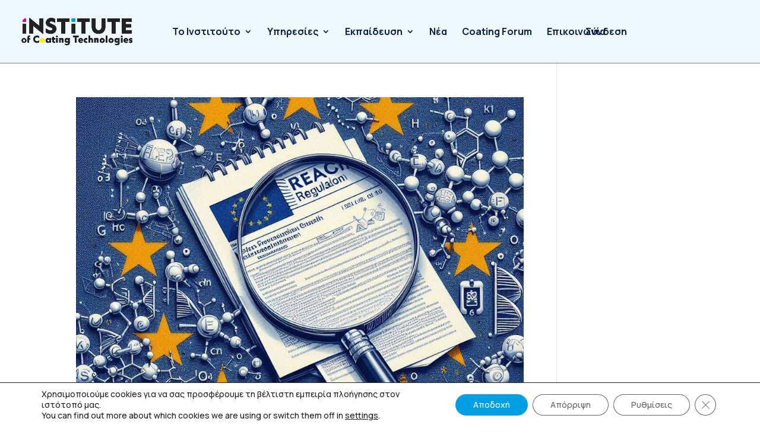

--- FILE ---
content_type: text/html; charset=UTF-8
request_url: https://coatinginstitute.org/tag/%CE%BA%CE%B1%CE%BD%CE%BF%CE%BD%CE%B9%CF%83%CE%BC%CF%8C%CF%82-reach/
body_size: 34690
content:
<!DOCTYPE html>
<html lang="el">
<head>
	<meta charset="UTF-8" />
<meta http-equiv="X-UA-Compatible" content="IE=edge">
	<link rel="pingback" href="https://coatinginstitute.org/xmlrpc.php" />

	<script type="text/javascript">
		document.documentElement.className = 'js';
	</script>
	
	<meta name='robots' content='index, follow, max-image-preview:large, max-snippet:-1, max-video-preview:-1' />

	<!-- This site is optimized with the Yoast SEO plugin v26.2 - https://yoast.com/wordpress/plugins/seo/ -->
	<title>κανονισμός REACH Αρχεία - Institute of Coating Technologies</title>
	<link rel="canonical" href="https://coatinginstitute.org/tag/%ce%ba%ce%b1%ce%bd%ce%bf%ce%bd%ce%b9%cf%83%ce%bc%cf%8c%cf%82-reach/" />
	<meta property="og:locale" content="el_GR" />
	<meta property="og:type" content="article" />
	<meta property="og:title" content="κανονισμός REACH Αρχεία - Institute of Coating Technologies" />
	<meta property="og:url" content="https://coatinginstitute.org/tag/%ce%ba%ce%b1%ce%bd%ce%bf%ce%bd%ce%b9%cf%83%ce%bc%cf%8c%cf%82-reach/" />
	<meta property="og:site_name" content="Institute of Coating Technologies" />
	<meta name="twitter:card" content="summary_large_image" />
	<script type="application/ld+json" class="yoast-schema-graph">{"@context":"https://schema.org","@graph":[{"@type":"CollectionPage","@id":"https://coatinginstitute.org/tag/%ce%ba%ce%b1%ce%bd%ce%bf%ce%bd%ce%b9%cf%83%ce%bc%cf%8c%cf%82-reach/","url":"https://coatinginstitute.org/tag/%ce%ba%ce%b1%ce%bd%ce%bf%ce%bd%ce%b9%cf%83%ce%bc%cf%8c%cf%82-reach/","name":"κανονισμός REACH Αρχεία - Institute of Coating Technologies","isPartOf":{"@id":"https://coatinginstitute.org/#website"},"primaryImageOfPage":{"@id":"https://coatinginstitute.org/tag/%ce%ba%ce%b1%ce%bd%ce%bf%ce%bd%ce%b9%cf%83%ce%bc%cf%8c%cf%82-reach/#primaryimage"},"image":{"@id":"https://coatinginstitute.org/tag/%ce%ba%ce%b1%ce%bd%ce%bf%ce%bd%ce%b9%cf%83%ce%bc%cf%8c%cf%82-reach/#primaryimage"},"thumbnailUrl":"https://coatinginstitute.org/wp-content/uploads/2024/08/REACH-KANONISMOS.jpg","breadcrumb":{"@id":"https://coatinginstitute.org/tag/%ce%ba%ce%b1%ce%bd%ce%bf%ce%bd%ce%b9%cf%83%ce%bc%cf%8c%cf%82-reach/#breadcrumb"},"inLanguage":"el"},{"@type":"ImageObject","inLanguage":"el","@id":"https://coatinginstitute.org/tag/%ce%ba%ce%b1%ce%bd%ce%bf%ce%bd%ce%b9%cf%83%ce%bc%cf%8c%cf%82-reach/#primaryimage","url":"https://coatinginstitute.org/wp-content/uploads/2024/08/REACH-KANONISMOS.jpg","contentUrl":"https://coatinginstitute.org/wp-content/uploads/2024/08/REACH-KANONISMOS.jpg","width":945,"height":919,"caption":"Κανονισμός REACH"},{"@type":"BreadcrumbList","@id":"https://coatinginstitute.org/tag/%ce%ba%ce%b1%ce%bd%ce%bf%ce%bd%ce%b9%cf%83%ce%bc%cf%8c%cf%82-reach/#breadcrumb","itemListElement":[{"@type":"ListItem","position":1,"name":"Αρχική","item":"https://coatinginstitute.org/"},{"@type":"ListItem","position":2,"name":"κανονισμός REACH"}]},{"@type":"WebSite","@id":"https://coatinginstitute.org/#website","url":"https://coatinginstitute.org/","name":"EDU - Institute of Coating Technologies","description":"IoCT","publisher":{"@id":"https://coatinginstitute.org/#organization"},"potentialAction":[{"@type":"SearchAction","target":{"@type":"EntryPoint","urlTemplate":"https://coatinginstitute.org/?s={search_term_string}"},"query-input":{"@type":"PropertyValueSpecification","valueRequired":true,"valueName":"search_term_string"}}],"inLanguage":"el"},{"@type":"Organization","@id":"https://coatinginstitute.org/#organization","name":"EDU - Institute of Coating Technologies","url":"https://coatinginstitute.org/","logo":{"@type":"ImageObject","inLanguage":"el","@id":"https://coatinginstitute.org/#/schema/logo/image/","url":"https://coatinginstitute.org/wp-content/uploads/2023/12/ioct-logo.png","contentUrl":"https://coatinginstitute.org/wp-content/uploads/2023/12/ioct-logo.png","width":1132,"height":280,"caption":"EDU - Institute of Coating Technologies"},"image":{"@id":"https://coatinginstitute.org/#/schema/logo/image/"}}]}</script>
	<!-- / Yoast SEO plugin. -->


<link rel="alternate" type="application/rss+xml" title="Ροή RSS &raquo; Institute of Coating Technologies" href="https://coatinginstitute.org/feed/" />
<link rel="alternate" type="application/rss+xml" title="Ροή Σχολίων &raquo; Institute of Coating Technologies" href="https://coatinginstitute.org/comments/feed/" />
<link rel="alternate" type="application/rss+xml" title="Ετικέτα ροής Institute of Coating Technologies &raquo; κανονισμός REACH" href="https://coatinginstitute.org/tag/%ce%ba%ce%b1%ce%bd%ce%bf%ce%bd%ce%b9%cf%83%ce%bc%cf%8c%cf%82-reach/feed/" />
<script type="text/javascript">
/* <![CDATA[ */
window._wpemojiSettings = {"baseUrl":"https:\/\/s.w.org\/images\/core\/emoji\/16.0.1\/72x72\/","ext":".png","svgUrl":"https:\/\/s.w.org\/images\/core\/emoji\/16.0.1\/svg\/","svgExt":".svg","source":{"concatemoji":"https:\/\/coatinginstitute.org\/wp-includes\/js\/wp-emoji-release.min.js?ver=d28baad5a8b2ba55d8b323fa4eca31b9"}};
/*! This file is auto-generated */
!function(s,n){var o,i,e;function c(e){try{var t={supportTests:e,timestamp:(new Date).valueOf()};sessionStorage.setItem(o,JSON.stringify(t))}catch(e){}}function p(e,t,n){e.clearRect(0,0,e.canvas.width,e.canvas.height),e.fillText(t,0,0);var t=new Uint32Array(e.getImageData(0,0,e.canvas.width,e.canvas.height).data),a=(e.clearRect(0,0,e.canvas.width,e.canvas.height),e.fillText(n,0,0),new Uint32Array(e.getImageData(0,0,e.canvas.width,e.canvas.height).data));return t.every(function(e,t){return e===a[t]})}function u(e,t){e.clearRect(0,0,e.canvas.width,e.canvas.height),e.fillText(t,0,0);for(var n=e.getImageData(16,16,1,1),a=0;a<n.data.length;a++)if(0!==n.data[a])return!1;return!0}function f(e,t,n,a){switch(t){case"flag":return n(e,"\ud83c\udff3\ufe0f\u200d\u26a7\ufe0f","\ud83c\udff3\ufe0f\u200b\u26a7\ufe0f")?!1:!n(e,"\ud83c\udde8\ud83c\uddf6","\ud83c\udde8\u200b\ud83c\uddf6")&&!n(e,"\ud83c\udff4\udb40\udc67\udb40\udc62\udb40\udc65\udb40\udc6e\udb40\udc67\udb40\udc7f","\ud83c\udff4\u200b\udb40\udc67\u200b\udb40\udc62\u200b\udb40\udc65\u200b\udb40\udc6e\u200b\udb40\udc67\u200b\udb40\udc7f");case"emoji":return!a(e,"\ud83e\udedf")}return!1}function g(e,t,n,a){var r="undefined"!=typeof WorkerGlobalScope&&self instanceof WorkerGlobalScope?new OffscreenCanvas(300,150):s.createElement("canvas"),o=r.getContext("2d",{willReadFrequently:!0}),i=(o.textBaseline="top",o.font="600 32px Arial",{});return e.forEach(function(e){i[e]=t(o,e,n,a)}),i}function t(e){var t=s.createElement("script");t.src=e,t.defer=!0,s.head.appendChild(t)}"undefined"!=typeof Promise&&(o="wpEmojiSettingsSupports",i=["flag","emoji"],n.supports={everything:!0,everythingExceptFlag:!0},e=new Promise(function(e){s.addEventListener("DOMContentLoaded",e,{once:!0})}),new Promise(function(t){var n=function(){try{var e=JSON.parse(sessionStorage.getItem(o));if("object"==typeof e&&"number"==typeof e.timestamp&&(new Date).valueOf()<e.timestamp+604800&&"object"==typeof e.supportTests)return e.supportTests}catch(e){}return null}();if(!n){if("undefined"!=typeof Worker&&"undefined"!=typeof OffscreenCanvas&&"undefined"!=typeof URL&&URL.createObjectURL&&"undefined"!=typeof Blob)try{var e="postMessage("+g.toString()+"("+[JSON.stringify(i),f.toString(),p.toString(),u.toString()].join(",")+"));",a=new Blob([e],{type:"text/javascript"}),r=new Worker(URL.createObjectURL(a),{name:"wpTestEmojiSupports"});return void(r.onmessage=function(e){c(n=e.data),r.terminate(),t(n)})}catch(e){}c(n=g(i,f,p,u))}t(n)}).then(function(e){for(var t in e)n.supports[t]=e[t],n.supports.everything=n.supports.everything&&n.supports[t],"flag"!==t&&(n.supports.everythingExceptFlag=n.supports.everythingExceptFlag&&n.supports[t]);n.supports.everythingExceptFlag=n.supports.everythingExceptFlag&&!n.supports.flag,n.DOMReady=!1,n.readyCallback=function(){n.DOMReady=!0}}).then(function(){return e}).then(function(){var e;n.supports.everything||(n.readyCallback(),(e=n.source||{}).concatemoji?t(e.concatemoji):e.wpemoji&&e.twemoji&&(t(e.twemoji),t(e.wpemoji)))}))}((window,document),window._wpemojiSettings);
/* ]]> */
</script>
<meta content="Pinged Child Theme v.1.1" name="generator"/><style id='wp-emoji-styles-inline-css' type='text/css'>

	img.wp-smiley, img.emoji {
		display: inline !important;
		border: none !important;
		box-shadow: none !important;
		height: 1em !important;
		width: 1em !important;
		margin: 0 0.07em !important;
		vertical-align: -0.1em !important;
		background: none !important;
		padding: 0 !important;
	}
</style>
<link rel='stylesheet' id='wp-block-library-css' href='https://coatinginstitute.org/wp-includes/css/dist/block-library/style.min.css?ver=d28baad5a8b2ba55d8b323fa4eca31b9' type='text/css' media='all' />
<style id='wp-block-library-theme-inline-css' type='text/css'>
.wp-block-audio :where(figcaption){color:#555;font-size:13px;text-align:center}.is-dark-theme .wp-block-audio :where(figcaption){color:#ffffffa6}.wp-block-audio{margin:0 0 1em}.wp-block-code{border:1px solid #ccc;border-radius:4px;font-family:Menlo,Consolas,monaco,monospace;padding:.8em 1em}.wp-block-embed :where(figcaption){color:#555;font-size:13px;text-align:center}.is-dark-theme .wp-block-embed :where(figcaption){color:#ffffffa6}.wp-block-embed{margin:0 0 1em}.blocks-gallery-caption{color:#555;font-size:13px;text-align:center}.is-dark-theme .blocks-gallery-caption{color:#ffffffa6}:root :where(.wp-block-image figcaption){color:#555;font-size:13px;text-align:center}.is-dark-theme :root :where(.wp-block-image figcaption){color:#ffffffa6}.wp-block-image{margin:0 0 1em}.wp-block-pullquote{border-bottom:4px solid;border-top:4px solid;color:currentColor;margin-bottom:1.75em}.wp-block-pullquote cite,.wp-block-pullquote footer,.wp-block-pullquote__citation{color:currentColor;font-size:.8125em;font-style:normal;text-transform:uppercase}.wp-block-quote{border-left:.25em solid;margin:0 0 1.75em;padding-left:1em}.wp-block-quote cite,.wp-block-quote footer{color:currentColor;font-size:.8125em;font-style:normal;position:relative}.wp-block-quote:where(.has-text-align-right){border-left:none;border-right:.25em solid;padding-left:0;padding-right:1em}.wp-block-quote:where(.has-text-align-center){border:none;padding-left:0}.wp-block-quote.is-large,.wp-block-quote.is-style-large,.wp-block-quote:where(.is-style-plain){border:none}.wp-block-search .wp-block-search__label{font-weight:700}.wp-block-search__button{border:1px solid #ccc;padding:.375em .625em}:where(.wp-block-group.has-background){padding:1.25em 2.375em}.wp-block-separator.has-css-opacity{opacity:.4}.wp-block-separator{border:none;border-bottom:2px solid;margin-left:auto;margin-right:auto}.wp-block-separator.has-alpha-channel-opacity{opacity:1}.wp-block-separator:not(.is-style-wide):not(.is-style-dots){width:100px}.wp-block-separator.has-background:not(.is-style-dots){border-bottom:none;height:1px}.wp-block-separator.has-background:not(.is-style-wide):not(.is-style-dots){height:2px}.wp-block-table{margin:0 0 1em}.wp-block-table td,.wp-block-table th{word-break:normal}.wp-block-table :where(figcaption){color:#555;font-size:13px;text-align:center}.is-dark-theme .wp-block-table :where(figcaption){color:#ffffffa6}.wp-block-video :where(figcaption){color:#555;font-size:13px;text-align:center}.is-dark-theme .wp-block-video :where(figcaption){color:#ffffffa6}.wp-block-video{margin:0 0 1em}:root :where(.wp-block-template-part.has-background){margin-bottom:0;margin-top:0;padding:1.25em 2.375em}
</style>
<style id='pdfemb-pdf-embedder-viewer-style-inline-css' type='text/css'>
.wp-block-pdfemb-pdf-embedder-viewer{max-width:none}

</style>
<link rel='stylesheet' id='visual-portfolio-block-filter-by-category-css' href='https://coatinginstitute.org/wp-content/plugins/visual-portfolio/build/gutenberg/blocks/filter-by-category/style.css?ver=1756813326' type='text/css' media='all' />
<link rel='stylesheet' id='visual-portfolio-block-pagination-css' href='https://coatinginstitute.org/wp-content/plugins/visual-portfolio/build/gutenberg/blocks/pagination/style.css?ver=1756813326' type='text/css' media='all' />
<link rel='stylesheet' id='visual-portfolio-block-sort-css' href='https://coatinginstitute.org/wp-content/plugins/visual-portfolio/build/gutenberg/blocks/sort/style.css?ver=1756813326' type='text/css' media='all' />
<style id='global-styles-inline-css' type='text/css'>
:root{--wp--preset--aspect-ratio--square: 1;--wp--preset--aspect-ratio--4-3: 4/3;--wp--preset--aspect-ratio--3-4: 3/4;--wp--preset--aspect-ratio--3-2: 3/2;--wp--preset--aspect-ratio--2-3: 2/3;--wp--preset--aspect-ratio--16-9: 16/9;--wp--preset--aspect-ratio--9-16: 9/16;--wp--preset--color--black: #000000;--wp--preset--color--cyan-bluish-gray: #abb8c3;--wp--preset--color--white: #ffffff;--wp--preset--color--pale-pink: #f78da7;--wp--preset--color--vivid-red: #cf2e2e;--wp--preset--color--luminous-vivid-orange: #ff6900;--wp--preset--color--luminous-vivid-amber: #fcb900;--wp--preset--color--light-green-cyan: #7bdcb5;--wp--preset--color--vivid-green-cyan: #00d084;--wp--preset--color--pale-cyan-blue: #8ed1fc;--wp--preset--color--vivid-cyan-blue: #0693e3;--wp--preset--color--vivid-purple: #9b51e0;--wp--preset--gradient--vivid-cyan-blue-to-vivid-purple: linear-gradient(135deg,rgba(6,147,227,1) 0%,rgb(155,81,224) 100%);--wp--preset--gradient--light-green-cyan-to-vivid-green-cyan: linear-gradient(135deg,rgb(122,220,180) 0%,rgb(0,208,130) 100%);--wp--preset--gradient--luminous-vivid-amber-to-luminous-vivid-orange: linear-gradient(135deg,rgba(252,185,0,1) 0%,rgba(255,105,0,1) 100%);--wp--preset--gradient--luminous-vivid-orange-to-vivid-red: linear-gradient(135deg,rgba(255,105,0,1) 0%,rgb(207,46,46) 100%);--wp--preset--gradient--very-light-gray-to-cyan-bluish-gray: linear-gradient(135deg,rgb(238,238,238) 0%,rgb(169,184,195) 100%);--wp--preset--gradient--cool-to-warm-spectrum: linear-gradient(135deg,rgb(74,234,220) 0%,rgb(151,120,209) 20%,rgb(207,42,186) 40%,rgb(238,44,130) 60%,rgb(251,105,98) 80%,rgb(254,248,76) 100%);--wp--preset--gradient--blush-light-purple: linear-gradient(135deg,rgb(255,206,236) 0%,rgb(152,150,240) 100%);--wp--preset--gradient--blush-bordeaux: linear-gradient(135deg,rgb(254,205,165) 0%,rgb(254,45,45) 50%,rgb(107,0,62) 100%);--wp--preset--gradient--luminous-dusk: linear-gradient(135deg,rgb(255,203,112) 0%,rgb(199,81,192) 50%,rgb(65,88,208) 100%);--wp--preset--gradient--pale-ocean: linear-gradient(135deg,rgb(255,245,203) 0%,rgb(182,227,212) 50%,rgb(51,167,181) 100%);--wp--preset--gradient--electric-grass: linear-gradient(135deg,rgb(202,248,128) 0%,rgb(113,206,126) 100%);--wp--preset--gradient--midnight: linear-gradient(135deg,rgb(2,3,129) 0%,rgb(40,116,252) 100%);--wp--preset--font-size--small: 13px;--wp--preset--font-size--medium: 20px;--wp--preset--font-size--large: 36px;--wp--preset--font-size--x-large: 42px;--wp--preset--spacing--20: 0.44rem;--wp--preset--spacing--30: 0.67rem;--wp--preset--spacing--40: 1rem;--wp--preset--spacing--50: 1.5rem;--wp--preset--spacing--60: 2.25rem;--wp--preset--spacing--70: 3.38rem;--wp--preset--spacing--80: 5.06rem;--wp--preset--shadow--natural: 6px 6px 9px rgba(0, 0, 0, 0.2);--wp--preset--shadow--deep: 12px 12px 50px rgba(0, 0, 0, 0.4);--wp--preset--shadow--sharp: 6px 6px 0px rgba(0, 0, 0, 0.2);--wp--preset--shadow--outlined: 6px 6px 0px -3px rgba(255, 255, 255, 1), 6px 6px rgba(0, 0, 0, 1);--wp--preset--shadow--crisp: 6px 6px 0px rgba(0, 0, 0, 1);}:root { --wp--style--global--content-size: 823px;--wp--style--global--wide-size: 1080px; }:where(body) { margin: 0; }.wp-site-blocks > .alignleft { float: left; margin-right: 2em; }.wp-site-blocks > .alignright { float: right; margin-left: 2em; }.wp-site-blocks > .aligncenter { justify-content: center; margin-left: auto; margin-right: auto; }:where(.is-layout-flex){gap: 0.5em;}:where(.is-layout-grid){gap: 0.5em;}.is-layout-flow > .alignleft{float: left;margin-inline-start: 0;margin-inline-end: 2em;}.is-layout-flow > .alignright{float: right;margin-inline-start: 2em;margin-inline-end: 0;}.is-layout-flow > .aligncenter{margin-left: auto !important;margin-right: auto !important;}.is-layout-constrained > .alignleft{float: left;margin-inline-start: 0;margin-inline-end: 2em;}.is-layout-constrained > .alignright{float: right;margin-inline-start: 2em;margin-inline-end: 0;}.is-layout-constrained > .aligncenter{margin-left: auto !important;margin-right: auto !important;}.is-layout-constrained > :where(:not(.alignleft):not(.alignright):not(.alignfull)){max-width: var(--wp--style--global--content-size);margin-left: auto !important;margin-right: auto !important;}.is-layout-constrained > .alignwide{max-width: var(--wp--style--global--wide-size);}body .is-layout-flex{display: flex;}.is-layout-flex{flex-wrap: wrap;align-items: center;}.is-layout-flex > :is(*, div){margin: 0;}body .is-layout-grid{display: grid;}.is-layout-grid > :is(*, div){margin: 0;}body{padding-top: 0px;padding-right: 0px;padding-bottom: 0px;padding-left: 0px;}:root :where(.wp-element-button, .wp-block-button__link){background-color: #32373c;border-width: 0;color: #fff;font-family: inherit;font-size: inherit;line-height: inherit;padding: calc(0.667em + 2px) calc(1.333em + 2px);text-decoration: none;}.has-black-color{color: var(--wp--preset--color--black) !important;}.has-cyan-bluish-gray-color{color: var(--wp--preset--color--cyan-bluish-gray) !important;}.has-white-color{color: var(--wp--preset--color--white) !important;}.has-pale-pink-color{color: var(--wp--preset--color--pale-pink) !important;}.has-vivid-red-color{color: var(--wp--preset--color--vivid-red) !important;}.has-luminous-vivid-orange-color{color: var(--wp--preset--color--luminous-vivid-orange) !important;}.has-luminous-vivid-amber-color{color: var(--wp--preset--color--luminous-vivid-amber) !important;}.has-light-green-cyan-color{color: var(--wp--preset--color--light-green-cyan) !important;}.has-vivid-green-cyan-color{color: var(--wp--preset--color--vivid-green-cyan) !important;}.has-pale-cyan-blue-color{color: var(--wp--preset--color--pale-cyan-blue) !important;}.has-vivid-cyan-blue-color{color: var(--wp--preset--color--vivid-cyan-blue) !important;}.has-vivid-purple-color{color: var(--wp--preset--color--vivid-purple) !important;}.has-black-background-color{background-color: var(--wp--preset--color--black) !important;}.has-cyan-bluish-gray-background-color{background-color: var(--wp--preset--color--cyan-bluish-gray) !important;}.has-white-background-color{background-color: var(--wp--preset--color--white) !important;}.has-pale-pink-background-color{background-color: var(--wp--preset--color--pale-pink) !important;}.has-vivid-red-background-color{background-color: var(--wp--preset--color--vivid-red) !important;}.has-luminous-vivid-orange-background-color{background-color: var(--wp--preset--color--luminous-vivid-orange) !important;}.has-luminous-vivid-amber-background-color{background-color: var(--wp--preset--color--luminous-vivid-amber) !important;}.has-light-green-cyan-background-color{background-color: var(--wp--preset--color--light-green-cyan) !important;}.has-vivid-green-cyan-background-color{background-color: var(--wp--preset--color--vivid-green-cyan) !important;}.has-pale-cyan-blue-background-color{background-color: var(--wp--preset--color--pale-cyan-blue) !important;}.has-vivid-cyan-blue-background-color{background-color: var(--wp--preset--color--vivid-cyan-blue) !important;}.has-vivid-purple-background-color{background-color: var(--wp--preset--color--vivid-purple) !important;}.has-black-border-color{border-color: var(--wp--preset--color--black) !important;}.has-cyan-bluish-gray-border-color{border-color: var(--wp--preset--color--cyan-bluish-gray) !important;}.has-white-border-color{border-color: var(--wp--preset--color--white) !important;}.has-pale-pink-border-color{border-color: var(--wp--preset--color--pale-pink) !important;}.has-vivid-red-border-color{border-color: var(--wp--preset--color--vivid-red) !important;}.has-luminous-vivid-orange-border-color{border-color: var(--wp--preset--color--luminous-vivid-orange) !important;}.has-luminous-vivid-amber-border-color{border-color: var(--wp--preset--color--luminous-vivid-amber) !important;}.has-light-green-cyan-border-color{border-color: var(--wp--preset--color--light-green-cyan) !important;}.has-vivid-green-cyan-border-color{border-color: var(--wp--preset--color--vivid-green-cyan) !important;}.has-pale-cyan-blue-border-color{border-color: var(--wp--preset--color--pale-cyan-blue) !important;}.has-vivid-cyan-blue-border-color{border-color: var(--wp--preset--color--vivid-cyan-blue) !important;}.has-vivid-purple-border-color{border-color: var(--wp--preset--color--vivid-purple) !important;}.has-vivid-cyan-blue-to-vivid-purple-gradient-background{background: var(--wp--preset--gradient--vivid-cyan-blue-to-vivid-purple) !important;}.has-light-green-cyan-to-vivid-green-cyan-gradient-background{background: var(--wp--preset--gradient--light-green-cyan-to-vivid-green-cyan) !important;}.has-luminous-vivid-amber-to-luminous-vivid-orange-gradient-background{background: var(--wp--preset--gradient--luminous-vivid-amber-to-luminous-vivid-orange) !important;}.has-luminous-vivid-orange-to-vivid-red-gradient-background{background: var(--wp--preset--gradient--luminous-vivid-orange-to-vivid-red) !important;}.has-very-light-gray-to-cyan-bluish-gray-gradient-background{background: var(--wp--preset--gradient--very-light-gray-to-cyan-bluish-gray) !important;}.has-cool-to-warm-spectrum-gradient-background{background: var(--wp--preset--gradient--cool-to-warm-spectrum) !important;}.has-blush-light-purple-gradient-background{background: var(--wp--preset--gradient--blush-light-purple) !important;}.has-blush-bordeaux-gradient-background{background: var(--wp--preset--gradient--blush-bordeaux) !important;}.has-luminous-dusk-gradient-background{background: var(--wp--preset--gradient--luminous-dusk) !important;}.has-pale-ocean-gradient-background{background: var(--wp--preset--gradient--pale-ocean) !important;}.has-electric-grass-gradient-background{background: var(--wp--preset--gradient--electric-grass) !important;}.has-midnight-gradient-background{background: var(--wp--preset--gradient--midnight) !important;}.has-small-font-size{font-size: var(--wp--preset--font-size--small) !important;}.has-medium-font-size{font-size: var(--wp--preset--font-size--medium) !important;}.has-large-font-size{font-size: var(--wp--preset--font-size--large) !important;}.has-x-large-font-size{font-size: var(--wp--preset--font-size--x-large) !important;}
:where(.wp-block-post-template.is-layout-flex){gap: 1.25em;}:where(.wp-block-post-template.is-layout-grid){gap: 1.25em;}
:where(.wp-block-columns.is-layout-flex){gap: 2em;}:where(.wp-block-columns.is-layout-grid){gap: 2em;}
:root :where(.wp-block-pullquote){font-size: 1.5em;line-height: 1.6;}
:where(.wp-block-visual-portfolio-loop.is-layout-flex){gap: 1.25em;}:where(.wp-block-visual-portfolio-loop.is-layout-grid){gap: 1.25em;}
</style>
<link rel='stylesheet' id='cardlink-payment-gateway-css' href='https://coatinginstitute.org/wp-content/plugins/cardlink-payment-gateway-woocommerce-1.0.11/public/css/cardlink-payment-gateway-public.css?ver=1.0.11' type='text/css' media='all' />
<link rel='stylesheet' id='wcoa-front-app-css' href='https://coatinginstitute.org/wp-content/plugins/order-attachments-for-woocommerce/assets/frontend/css/style.css?ver=2.5.1' type='text/css' media='all' />
<link rel='stylesheet' id='dashicons-css' href='https://coatinginstitute.org/wp-includes/css/dashicons.min.css?ver=d28baad5a8b2ba55d8b323fa4eca31b9' type='text/css' media='all' />
<link rel='stylesheet' id='rmp-menu-styles-css' href='https://coatinginstitute.org/wp-content/uploads/rmp-menu/css/rmp-menu.css?ver=14.31.51' type='text/css' media='all' />
<link rel='stylesheet' id='tutor-icon-css' href='https://coatinginstitute.org/wp-content/plugins/tutor/assets/css/tutor-icon.min.css?ver=3.9.1' type='text/css' media='all' />
<link rel='stylesheet' id='tutor-css' href='https://coatinginstitute.org/wp-content/plugins/tutor/assets/css/tutor.min.css?ver=3.9.1' type='text/css' media='all' />
<link rel='stylesheet' id='tutor-frontend-css' href='https://coatinginstitute.org/wp-content/plugins/tutor/assets/css/tutor-front.min.css?ver=3.9.1' type='text/css' media='all' />
<style id='tutor-frontend-inline-css' type='text/css'>
.mce-notification.mce-notification-error{display: none !important;}
:root{--tutor-color-primary:#009fe1;--tutor-color-primary-rgb:0, 159, 225;--tutor-color-primary-hover:#009fe1;--tutor-color-primary-hover-rgb:0, 159, 225;--tutor-body-color:#081e42;--tutor-body-color-rgb:8, 30, 66;--tutor-border-color:#cdcfd5;--tutor-border-color-rgb:205, 207, 213;--tutor-color-gray:#e3e5eb;--tutor-color-gray-rgb:227, 229, 235;}
</style>
<link rel='stylesheet' id='tutor-prism-css-css' href='https://coatinginstitute.org/wp-content/plugins/tutor-pro/assets/lib/codesample/prism.css?ver=3.9.1' type='text/css' media='all' />
<link rel='stylesheet' id='tutor-pro-front-css' href='https://coatinginstitute.org/wp-content/plugins/tutor-pro/assets/css/front.css?ver=3.9.1' type='text/css' media='all' />
<link rel='stylesheet' id='tutor-course-bundle-frontend-css' href='https://coatinginstitute.org/wp-content/plugins/tutor-pro/addons/course-bundle/assets/css/frontend.css?ver=3.9.1' type='text/css' media='all' />
<link rel='stylesheet' id='enrollment-frontend-css-css' href='https://coatinginstitute.org/wp-content/plugins/tutor-pro/addons/enrollments/assets/css/enroll.css?ver=3.9.1' type='text/css' media='all' />
<link rel='stylesheet' id='tutor_zoom_timepicker_css-css' href='https://coatinginstitute.org/wp-content/plugins/tutor-pro/addons/tutor-zoom/assets/css/jquery-ui-timepicker.css?ver=3.9.1' type='text/css' media='all' />
<link rel='stylesheet' id='tutor_zoom_common_css-css' href='https://coatinginstitute.org/wp-content/plugins/tutor-pro/addons/tutor-zoom/assets/css/common.css?ver=3.9.1' type='text/css' media='all' />
<link rel='stylesheet' id='woocommerce-layout-css' href='https://coatinginstitute.org/wp-content/plugins/woocommerce/assets/css/woocommerce-layout.css?ver=10.3.3' type='text/css' media='all' />
<link rel='stylesheet' id='woocommerce-smallscreen-css' href='https://coatinginstitute.org/wp-content/plugins/woocommerce/assets/css/woocommerce-smallscreen.css?ver=10.3.3' type='text/css' media='only screen and (max-width: 768px)' />
<link rel='stylesheet' id='woocommerce-general-css' href='https://coatinginstitute.org/wp-content/plugins/woocommerce/assets/css/woocommerce.css?ver=10.3.3' type='text/css' media='all' />
<style id='woocommerce-inline-inline-css' type='text/css'>
.woocommerce form .form-row .required { visibility: visible; }
</style>
<link rel='stylesheet' id='wpml-menu-item-0-css' href='https://coatinginstitute.org/wp-content/plugins/sitepress-multilingual-cms/templates/language-switchers/menu-item/style.min.css?ver=1' type='text/css' media='all' />
<link rel='stylesheet' id='hint-css' href='https://coatinginstitute.org/wp-content/plugins/woo-fly-cart/assets/hint/hint.min.css?ver=d28baad5a8b2ba55d8b323fa4eca31b9' type='text/css' media='all' />
<link rel='stylesheet' id='perfect-scrollbar-css' href='https://coatinginstitute.org/wp-content/plugins/woo-fly-cart/assets/perfect-scrollbar/css/perfect-scrollbar.min.css?ver=d28baad5a8b2ba55d8b323fa4eca31b9' type='text/css' media='all' />
<link rel='stylesheet' id='perfect-scrollbar-wpc-css' href='https://coatinginstitute.org/wp-content/plugins/woo-fly-cart/assets/perfect-scrollbar/css/custom-theme.css?ver=d28baad5a8b2ba55d8b323fa4eca31b9' type='text/css' media='all' />
<link rel='stylesheet' id='woofc-fonts-css' href='https://coatinginstitute.org/wp-content/plugins/woo-fly-cart/assets/css/fonts.css?ver=d28baad5a8b2ba55d8b323fa4eca31b9' type='text/css' media='all' />
<link rel='stylesheet' id='woofc-frontend-css' href='https://coatinginstitute.org/wp-content/plugins/woo-fly-cart/assets/css/frontend.css?ver=5.9.7' type='text/css' media='all' />
<style id='woofc-frontend-inline-css' type='text/css'>
.woofc-area.woofc-style-01 .woofc-inner, .woofc-area.woofc-style-03 .woofc-inner, .woofc-area.woofc-style-02 .woofc-area-bot .woofc-action .woofc-action-inner > div a:hover, .woofc-area.woofc-style-04 .woofc-area-bot .woofc-action .woofc-action-inner > div a:hover {
                            background-color: #009fe1;
                        }

                        .woofc-area.woofc-style-01 .woofc-area-bot .woofc-action .woofc-action-inner > div a, .woofc-area.woofc-style-02 .woofc-area-bot .woofc-action .woofc-action-inner > div a, .woofc-area.woofc-style-03 .woofc-area-bot .woofc-action .woofc-action-inner > div a, .woofc-area.woofc-style-04 .woofc-area-bot .woofc-action .woofc-action-inner > div a {
                            outline: none;
                            color: #009fe1;
                        }

                        .woofc-area.woofc-style-02 .woofc-area-bot .woofc-action .woofc-action-inner > div a, .woofc-area.woofc-style-04 .woofc-area-bot .woofc-action .woofc-action-inner > div a {
                            border-color: #009fe1;
                        }

                        .woofc-area.woofc-style-05 .woofc-inner{
                            background-color: #009fe1;
                            background-image: url('');
                            background-size: cover;
                            background-position: center;
                            background-repeat: no-repeat;
                        }
                        
                        .woofc-count span {
                            background-color: #009fe1;
                        }
</style>
<link rel='stylesheet' id='brands-styles-css' href='https://coatinginstitute.org/wp-content/plugins/woocommerce/assets/css/brands.css?ver=10.3.3' type='text/css' media='all' />
<link rel='stylesheet' id='loftloader-lite-animation-css' href='https://coatinginstitute.org/wp-content/plugins/loftloader/assets/css/loftloader.min.css?ver=2024112801' type='text/css' media='all' />
<link rel='stylesheet' id='moove_gdpr_frontend-css' href='https://coatinginstitute.org/wp-content/plugins/gdpr-cookie-compliance/dist/styles/gdpr-main-nf.css?ver=5.0.9' type='text/css' media='all' />
<style id='moove_gdpr_frontend-inline-css' type='text/css'>

				#moove_gdpr_cookie_modal .moove-gdpr-modal-content .moove-gdpr-modal-footer-content .moove-gdpr-button-holder a.mgbutton.moove-gdpr-modal-reject-all,
				#moove_gdpr_cookie_modal .moove-gdpr-modal-content .moove-gdpr-modal-footer-content .moove-gdpr-button-holder button.mgbutton.moove-gdpr-modal-reject-all,
				.gdpr_cookie_settings_shortcode_content .gdpr-shr-button.button-green.moove-gdpr-modal-reject-all {
					background-color: transparent;
					opacity: .7;
					color: #202020;
				}

				#moove_gdpr_cookie_modal .moove-gdpr-modal-content .moove-gdpr-modal-footer-content .moove-gdpr-button-holder a.mgbutton.moove-gdpr-modal-reject-all:hover,
				#moove_gdpr_cookie_modal .moove-gdpr-modal-content .moove-gdpr-modal-footer-content .moove-gdpr-button-holder button.mgbutton.moove-gdpr-modal-reject-all:hover,
				.gdpr_cookie_settings_shortcode_content .gdpr-shr-button.button-green.moove-gdpr-modal-reject-all:hover {
					background-color: #202020;
					box-shadow: none;
					color: #fff;
					opacity: 1;
				}
							#moove_gdpr_cookie_info_bar .moove-gdpr-info-bar-container .moove-gdpr-info-bar-content a.mgbutton.moove-gdpr-infobar-reject-btn, 
				#moove_gdpr_cookie_info_bar .moove-gdpr-info-bar-container .moove-gdpr-info-bar-content button.mgbutton.moove-gdpr-infobar-reject-btn {
					background-color: transparent;
					box-shadow: inset 0 0 0 1px currentColor;
					opacity: .7;
					color: #202020;
				}

				#moove_gdpr_cookie_info_bar .moove-gdpr-info-bar-container .moove-gdpr-info-bar-content a.mgbutton.moove-gdpr-infobar-reject-btn:hover, 
				#moove_gdpr_cookie_info_bar .moove-gdpr-info-bar-container .moove-gdpr-info-bar-content button.mgbutton.moove-gdpr-infobar-reject-btn:hover {
					background-color: #202020;
					box-shadow: none;
					color: #fff;
					opacity: 1;
				}

				#moove_gdpr_cookie_info_bar:not(.gdpr-full-screen-infobar).moove-gdpr-dark-scheme .moove-gdpr-info-bar-container .moove-gdpr-info-bar-content a.mgbutton.moove-gdpr-infobar-reject-btn, #moove_gdpr_cookie_info_bar:not(.gdpr-full-screen-infobar).moove-gdpr-dark-scheme .moove-gdpr-info-bar-container .moove-gdpr-info-bar-content button.mgbutton.moove-gdpr-infobar-reject-btn {
					background-color: transparent;
					box-shadow: inset 0 0 0 1px currentColor;
					opacity: .7;
					color: #fff;
				}

				#moove_gdpr_cookie_info_bar:not(.gdpr-full-screen-infobar).moove-gdpr-dark-scheme .moove-gdpr-info-bar-container .moove-gdpr-info-bar-content a.mgbutton.moove-gdpr-infobar-reject-btn:hover, #moove_gdpr_cookie_info_bar:not(.gdpr-full-screen-infobar).moove-gdpr-dark-scheme .moove-gdpr-info-bar-container .moove-gdpr-info-bar-content button.mgbutton.moove-gdpr-infobar-reject-btn:hover {
					box-shadow: none;
					opacity: 1;
					color: #202020;
					background-color: #fff;
				}
							#moove_gdpr_cookie_modal .moove-gdpr-modal-content .moove-gdpr-tab-main h3.tab-title, 
				#moove_gdpr_cookie_modal .moove-gdpr-modal-content .moove-gdpr-tab-main span.tab-title,
				#moove_gdpr_cookie_modal .moove-gdpr-modal-content .moove-gdpr-modal-left-content #moove-gdpr-menu li a, 
				#moove_gdpr_cookie_modal .moove-gdpr-modal-content .moove-gdpr-modal-left-content #moove-gdpr-menu li button,
				#moove_gdpr_cookie_modal .moove-gdpr-modal-content .moove-gdpr-modal-left-content .moove-gdpr-branding-cnt a,
				#moove_gdpr_cookie_modal .moove-gdpr-modal-content .moove-gdpr-modal-footer-content .moove-gdpr-button-holder a.mgbutton, 
				#moove_gdpr_cookie_modal .moove-gdpr-modal-content .moove-gdpr-modal-footer-content .moove-gdpr-button-holder button.mgbutton,
				#moove_gdpr_cookie_modal .cookie-switch .cookie-slider:after, 
				#moove_gdpr_cookie_modal .cookie-switch .slider:after, 
				#moove_gdpr_cookie_modal .switch .cookie-slider:after, 
				#moove_gdpr_cookie_modal .switch .slider:after,
				#moove_gdpr_cookie_info_bar .moove-gdpr-info-bar-container .moove-gdpr-info-bar-content p, 
				#moove_gdpr_cookie_info_bar .moove-gdpr-info-bar-container .moove-gdpr-info-bar-content p a,
				#moove_gdpr_cookie_info_bar .moove-gdpr-info-bar-container .moove-gdpr-info-bar-content a.mgbutton, 
				#moove_gdpr_cookie_info_bar .moove-gdpr-info-bar-container .moove-gdpr-info-bar-content button.mgbutton,
				#moove_gdpr_cookie_modal .moove-gdpr-modal-content .moove-gdpr-tab-main .moove-gdpr-tab-main-content h1, 
				#moove_gdpr_cookie_modal .moove-gdpr-modal-content .moove-gdpr-tab-main .moove-gdpr-tab-main-content h2, 
				#moove_gdpr_cookie_modal .moove-gdpr-modal-content .moove-gdpr-tab-main .moove-gdpr-tab-main-content h3, 
				#moove_gdpr_cookie_modal .moove-gdpr-modal-content .moove-gdpr-tab-main .moove-gdpr-tab-main-content h4, 
				#moove_gdpr_cookie_modal .moove-gdpr-modal-content .moove-gdpr-tab-main .moove-gdpr-tab-main-content h5, 
				#moove_gdpr_cookie_modal .moove-gdpr-modal-content .moove-gdpr-tab-main .moove-gdpr-tab-main-content h6,
				#moove_gdpr_cookie_modal .moove-gdpr-modal-content.moove_gdpr_modal_theme_v2 .moove-gdpr-modal-title .tab-title,
				#moove_gdpr_cookie_modal .moove-gdpr-modal-content.moove_gdpr_modal_theme_v2 .moove-gdpr-tab-main h3.tab-title, 
				#moove_gdpr_cookie_modal .moove-gdpr-modal-content.moove_gdpr_modal_theme_v2 .moove-gdpr-tab-main span.tab-title,
				#moove_gdpr_cookie_modal .moove-gdpr-modal-content.moove_gdpr_modal_theme_v2 .moove-gdpr-branding-cnt a {
					font-weight: inherit				}
			#moove_gdpr_cookie_modal,#moove_gdpr_cookie_info_bar,.gdpr_cookie_settings_shortcode_content{font-family:inherit}#moove_gdpr_save_popup_settings_button{background-color:#373737;color:#fff}#moove_gdpr_save_popup_settings_button:hover{background-color:#000}#moove_gdpr_cookie_info_bar .moove-gdpr-info-bar-container .moove-gdpr-info-bar-content a.mgbutton,#moove_gdpr_cookie_info_bar .moove-gdpr-info-bar-container .moove-gdpr-info-bar-content button.mgbutton{background-color:#009fe1}#moove_gdpr_cookie_modal .moove-gdpr-modal-content .moove-gdpr-modal-footer-content .moove-gdpr-button-holder a.mgbutton,#moove_gdpr_cookie_modal .moove-gdpr-modal-content .moove-gdpr-modal-footer-content .moove-gdpr-button-holder button.mgbutton,.gdpr_cookie_settings_shortcode_content .gdpr-shr-button.button-green{background-color:#009fe1;border-color:#009fe1}#moove_gdpr_cookie_modal .moove-gdpr-modal-content .moove-gdpr-modal-footer-content .moove-gdpr-button-holder a.mgbutton:hover,#moove_gdpr_cookie_modal .moove-gdpr-modal-content .moove-gdpr-modal-footer-content .moove-gdpr-button-holder button.mgbutton:hover,.gdpr_cookie_settings_shortcode_content .gdpr-shr-button.button-green:hover{background-color:#fff;color:#009fe1}#moove_gdpr_cookie_modal .moove-gdpr-modal-content .moove-gdpr-modal-close i,#moove_gdpr_cookie_modal .moove-gdpr-modal-content .moove-gdpr-modal-close span.gdpr-icon{background-color:#009fe1;border:1px solid #009fe1}#moove_gdpr_cookie_info_bar span.moove-gdpr-infobar-allow-all.focus-g,#moove_gdpr_cookie_info_bar span.moove-gdpr-infobar-allow-all:focus,#moove_gdpr_cookie_info_bar button.moove-gdpr-infobar-allow-all.focus-g,#moove_gdpr_cookie_info_bar button.moove-gdpr-infobar-allow-all:focus,#moove_gdpr_cookie_info_bar span.moove-gdpr-infobar-reject-btn.focus-g,#moove_gdpr_cookie_info_bar span.moove-gdpr-infobar-reject-btn:focus,#moove_gdpr_cookie_info_bar button.moove-gdpr-infobar-reject-btn.focus-g,#moove_gdpr_cookie_info_bar button.moove-gdpr-infobar-reject-btn:focus,#moove_gdpr_cookie_info_bar span.change-settings-button.focus-g,#moove_gdpr_cookie_info_bar span.change-settings-button:focus,#moove_gdpr_cookie_info_bar button.change-settings-button.focus-g,#moove_gdpr_cookie_info_bar button.change-settings-button:focus{-webkit-box-shadow:0 0 1px 3px #009fe1;-moz-box-shadow:0 0 1px 3px #009fe1;box-shadow:0 0 1px 3px #009fe1}#moove_gdpr_cookie_modal .moove-gdpr-modal-content .moove-gdpr-modal-close i:hover,#moove_gdpr_cookie_modal .moove-gdpr-modal-content .moove-gdpr-modal-close span.gdpr-icon:hover,#moove_gdpr_cookie_info_bar span[data-href]>u.change-settings-button{color:#009fe1}#moove_gdpr_cookie_modal .moove-gdpr-modal-content .moove-gdpr-modal-left-content #moove-gdpr-menu li.menu-item-selected a span.gdpr-icon,#moove_gdpr_cookie_modal .moove-gdpr-modal-content .moove-gdpr-modal-left-content #moove-gdpr-menu li.menu-item-selected button span.gdpr-icon{color:inherit}#moove_gdpr_cookie_modal .moove-gdpr-modal-content .moove-gdpr-modal-left-content #moove-gdpr-menu li a span.gdpr-icon,#moove_gdpr_cookie_modal .moove-gdpr-modal-content .moove-gdpr-modal-left-content #moove-gdpr-menu li button span.gdpr-icon{color:inherit}#moove_gdpr_cookie_modal .gdpr-acc-link{line-height:0;font-size:0;color:transparent;position:absolute}#moove_gdpr_cookie_modal .moove-gdpr-modal-content .moove-gdpr-modal-close:hover i,#moove_gdpr_cookie_modal .moove-gdpr-modal-content .moove-gdpr-modal-left-content #moove-gdpr-menu li a,#moove_gdpr_cookie_modal .moove-gdpr-modal-content .moove-gdpr-modal-left-content #moove-gdpr-menu li button,#moove_gdpr_cookie_modal .moove-gdpr-modal-content .moove-gdpr-modal-left-content #moove-gdpr-menu li button i,#moove_gdpr_cookie_modal .moove-gdpr-modal-content .moove-gdpr-modal-left-content #moove-gdpr-menu li a i,#moove_gdpr_cookie_modal .moove-gdpr-modal-content .moove-gdpr-tab-main .moove-gdpr-tab-main-content a:hover,#moove_gdpr_cookie_info_bar.moove-gdpr-dark-scheme .moove-gdpr-info-bar-container .moove-gdpr-info-bar-content a.mgbutton:hover,#moove_gdpr_cookie_info_bar.moove-gdpr-dark-scheme .moove-gdpr-info-bar-container .moove-gdpr-info-bar-content button.mgbutton:hover,#moove_gdpr_cookie_info_bar.moove-gdpr-dark-scheme .moove-gdpr-info-bar-container .moove-gdpr-info-bar-content a:hover,#moove_gdpr_cookie_info_bar.moove-gdpr-dark-scheme .moove-gdpr-info-bar-container .moove-gdpr-info-bar-content button:hover,#moove_gdpr_cookie_info_bar.moove-gdpr-dark-scheme .moove-gdpr-info-bar-container .moove-gdpr-info-bar-content span.change-settings-button:hover,#moove_gdpr_cookie_info_bar.moove-gdpr-dark-scheme .moove-gdpr-info-bar-container .moove-gdpr-info-bar-content button.change-settings-button:hover,#moove_gdpr_cookie_info_bar.moove-gdpr-dark-scheme .moove-gdpr-info-bar-container .moove-gdpr-info-bar-content u.change-settings-button:hover,#moove_gdpr_cookie_info_bar span[data-href]>u.change-settings-button,#moove_gdpr_cookie_info_bar.moove-gdpr-dark-scheme .moove-gdpr-info-bar-container .moove-gdpr-info-bar-content a.mgbutton.focus-g,#moove_gdpr_cookie_info_bar.moove-gdpr-dark-scheme .moove-gdpr-info-bar-container .moove-gdpr-info-bar-content button.mgbutton.focus-g,#moove_gdpr_cookie_info_bar.moove-gdpr-dark-scheme .moove-gdpr-info-bar-container .moove-gdpr-info-bar-content a.focus-g,#moove_gdpr_cookie_info_bar.moove-gdpr-dark-scheme .moove-gdpr-info-bar-container .moove-gdpr-info-bar-content button.focus-g,#moove_gdpr_cookie_info_bar.moove-gdpr-dark-scheme .moove-gdpr-info-bar-container .moove-gdpr-info-bar-content a.mgbutton:focus,#moove_gdpr_cookie_info_bar.moove-gdpr-dark-scheme .moove-gdpr-info-bar-container .moove-gdpr-info-bar-content button.mgbutton:focus,#moove_gdpr_cookie_info_bar.moove-gdpr-dark-scheme .moove-gdpr-info-bar-container .moove-gdpr-info-bar-content a:focus,#moove_gdpr_cookie_info_bar.moove-gdpr-dark-scheme .moove-gdpr-info-bar-container .moove-gdpr-info-bar-content button:focus,#moove_gdpr_cookie_info_bar.moove-gdpr-dark-scheme .moove-gdpr-info-bar-container .moove-gdpr-info-bar-content span.change-settings-button.focus-g,span.change-settings-button:focus,button.change-settings-button.focus-g,button.change-settings-button:focus,#moove_gdpr_cookie_info_bar.moove-gdpr-dark-scheme .moove-gdpr-info-bar-container .moove-gdpr-info-bar-content u.change-settings-button.focus-g,#moove_gdpr_cookie_info_bar.moove-gdpr-dark-scheme .moove-gdpr-info-bar-container .moove-gdpr-info-bar-content u.change-settings-button:focus{color:#009fe1}#moove_gdpr_cookie_modal .moove-gdpr-branding.focus-g span,#moove_gdpr_cookie_modal .moove-gdpr-modal-content .moove-gdpr-tab-main a.focus-g,#moove_gdpr_cookie_modal .moove-gdpr-modal-content .moove-gdpr-tab-main .gdpr-cd-details-toggle.focus-g{color:#009fe1}#moove_gdpr_cookie_modal.gdpr_lightbox-hide{display:none}
</style>
<link rel='stylesheet' id='divi-style-parent-css' href='https://coatinginstitute.org/wp-content/themes/Divi/style-static.min.css?ver=4.27.4' type='text/css' media='all' />
<link rel='stylesheet' id='divi-style-css' href='https://coatinginstitute.org/wp-content/themes/Divi%20Child%20Theme/style.css?ver=4.27.4' type='text/css' media='all' />
<script type="text/javascript" id="wpml-cookie-js-extra">
/* <![CDATA[ */
var wpml_cookies = {"wp-wpml_current_language":{"value":"el","expires":1,"path":"\/"}};
var wpml_cookies = {"wp-wpml_current_language":{"value":"el","expires":1,"path":"\/"}};
/* ]]> */
</script>
<script type="text/javascript" src="https://coatinginstitute.org/wp-content/plugins/sitepress-multilingual-cms/res/js/cookies/language-cookie.js?ver=484900" id="wpml-cookie-js" defer="defer" data-wp-strategy="defer"></script>
<script type="text/javascript" src="https://coatinginstitute.org/wp-includes/js/jquery/jquery.min.js?ver=3.7.1" id="jquery-core-js"></script>
<script type="text/javascript" src="https://coatinginstitute.org/wp-includes/js/jquery/jquery-migrate.min.js?ver=3.4.1" id="jquery-migrate-js"></script>
<script type="text/javascript" id="cardlink-payment-gateway-js-extra">
/* <![CDATA[ */
var urls = {"home":"https:\/\/coatinginstitute.org","theme":"\/var\/www\/vhosts\/coatingforum.gr\/coatinginstitute.org\/wp-content\/themes\/Divi","plugins":"https:\/\/coatinginstitute.org\/wp-content\/plugins","assets":"https:\/\/coatinginstitute.org\/wp-content\/themes\/Divi%20Child%20Theme\/assets","ajax":"https:\/\/coatinginstitute.org\/wp-admin\/admin-ajax.php"};
/* ]]> */
</script>
<script type="text/javascript" src="https://coatinginstitute.org/wp-content/plugins/cardlink-payment-gateway-woocommerce-1.0.11/public/js/cardlink-payment-gateway-public.js?ver=1.0.11" id="cardlink-payment-gateway-js"></script>
<script type="text/javascript" src="https://coatinginstitute.org/wp-content/plugins/woocommerce/assets/js/jquery-blockui/jquery.blockUI.min.js?ver=2.7.0-wc.10.3.3" id="wc-jquery-blockui-js" defer="defer" data-wp-strategy="defer"></script>
<script type="text/javascript" src="https://coatinginstitute.org/wp-content/plugins/woocommerce/assets/js/js-cookie/js.cookie.min.js?ver=2.1.4-wc.10.3.3" id="wc-js-cookie-js" data-wp-strategy="defer"></script>
<script type="text/javascript" id="woocommerce-js-extra">
/* <![CDATA[ */
var woocommerce_params = {"ajax_url":"\/wp-admin\/admin-ajax.php","wc_ajax_url":"\/?wc-ajax=%%endpoint%%","i18n_password_show":"\u0395\u03bc\u03c6\u03ac\u03bd\u03b9\u03c3\u03b7 \u03c3\u03c5\u03bd\u03b8\u03b7\u03bc\u03b1\u03c4\u03b9\u03ba\u03bf\u03cd","i18n_password_hide":"\u0391\u03c0\u03cc\u03ba\u03c1\u03c5\u03c8\u03b7 \u03c3\u03c5\u03bd\u03b8\u03b7\u03bc\u03b1\u03c4\u03b9\u03ba\u03bf\u03cd"};
/* ]]> */
</script>
<script type="text/javascript" src="https://coatinginstitute.org/wp-content/plugins/woocommerce/assets/js/frontend/woocommerce.min.js?ver=10.3.3" id="woocommerce-js" defer="defer" data-wp-strategy="defer"></script>
<link rel="https://api.w.org/" href="https://coatinginstitute.org/wp-json/" /><link rel="alternate" title="JSON" type="application/json" href="https://coatinginstitute.org/wp-json/wp/v2/tags/184" /><link rel="EditURI" type="application/rsd+xml" title="RSD" href="https://coatinginstitute.org/xmlrpc.php?rsd" />
<meta name="generator" content="WPML ver:4.8.4 stt:1,13;" />
<script type='text/javascript'>
/* <![CDATA[ */
var VPData = {"version":"3.3.16","pro":false,"__":{"couldnt_retrieve_vp":"Couldn't retrieve Visual Portfolio ID.","pswp_close":"Close (Esc)","pswp_share":"Share","pswp_fs":"Toggle fullscreen","pswp_zoom":"Zoom in\/out","pswp_prev":"Previous (arrow left)","pswp_next":"Next (arrow right)","pswp_share_fb":"Share on Facebook","pswp_share_tw":"Tweet","pswp_share_x":"X","pswp_share_pin":"Pin it","pswp_download":"Download","fancybox_close":"Close","fancybox_next":"Next","fancybox_prev":"Previous","fancybox_error":"The requested content cannot be loaded. <br \/> Please try again later.","fancybox_play_start":"Start slideshow","fancybox_play_stop":"Pause slideshow","fancybox_full_screen":"Full screen","fancybox_thumbs":"Thumbnails","fancybox_download":"Download","fancybox_share":"Share","fancybox_zoom":"Zoom"},"settingsPopupGallery":{"enable_on_wordpress_images":false,"vendor":"fancybox","deep_linking":false,"deep_linking_url_to_share_images":false,"show_arrows":true,"show_counter":true,"show_zoom_button":true,"show_fullscreen_button":true,"show_share_button":true,"show_close_button":true,"show_thumbs":true,"show_download_button":false,"show_slideshow":false,"click_to_zoom":true,"restore_focus":true},"screenSizes":[320,576,768,992,1200]};
/* ]]> */
</script>
		<noscript>
			<style type="text/css">
				.vp-portfolio__preloader-wrap{display:none}.vp-portfolio__filter-wrap,.vp-portfolio__items-wrap,.vp-portfolio__pagination-wrap,.vp-portfolio__sort-wrap{opacity:1;visibility:visible}.vp-portfolio__item .vp-portfolio__item-img noscript+img,.vp-portfolio__thumbnails-wrap{display:none}
			</style>
		</noscript>
		<meta name="viewport" content="width=device-width, initial-scale=1.0, maximum-scale=1.0, user-scalable=0" />	<noscript><style>.woocommerce-product-gallery{ opacity: 1 !important; }</style></noscript>
	<style type="text/css">.broken_link, a.broken_link {
	text-decoration: line-through;
}</style><style type="text/css" id="custom-background-css">
body.custom-background { background-color: #ffffff; }
</style>
			<style type="text/css">
			/* If html does not have either class, do not show lazy loaded images. */
			html:not(.vp-lazyload-enabled):not(.js) .vp-lazyload {
				display: none;
			}
		</style>
		<script>
			document.documentElement.classList.add(
				'vp-lazyload-enabled'
			);
		</script>
		<!-- Google tag (gtag.js) -->
<!-- <script async src="https://www.googletagmanager.com/gtag/js?id=G-BJYC8NMR7Z"></script>
<script>
  window.dataLayer = window.dataLayer || [];
  function gtag(){dataLayer.push(arguments);}
  gtag('js', new Date());

  gtag('config', 'G-BJYC8NMR7Z');
</script> -->

<script>
// Define dataLayer and the gtag function.
window.dataLayer = window.dataLayer || [];
function gtag(){dataLayer.push(arguments);}
// Set default consent to 'denied' as a placeholder
// Determine actual values based on your own requirements
gtag('consent', 'default', {
'ad_storage': 'denied',
'ad_user_data': 'denied',
'ad_personalization': 'denied',
'analytics_storage': 'denied'
});
</script>

<script>
jQuery(document).ready(function(){
	jQuery(".showlogin").attr('href', 'https://coatinginstitute.org/login/');
	jQuery( "li" ).has( "span.tutor-icon-mortarboard" ).addClass("remove");
	jQuery( ".tutor-toggle-btn-text:contains('Show More')" ).addClass( "text-decoration");
	jQuery(".et_pb_wc_checkout_payment_info #order_review_heading").text("Επιλογές πληρωμής");
	
	jQuery(".tutor-color-secondary:contains(Εγγεγραμμένα μαθήματα)").text("Εγγεγραμμένα μαθήματα - webinars");
	jQuery(".tutor-color-secondary:contains(Ενεργά μαθήματα)").text("Ενεργά μαθήματα - webinars");
	
	jQuery(".single-courses .course-tag-protaseis .tutor-card-body").wrapInner('<a href="https://www.frosio.education/en/courses/" class="remove-thing" target="_blank;"></a>');
	
});
</script><link rel="icon" href="https://coatinginstitute.org/wp-content/uploads/2023/12/cropped-ioct-favicon-32x32.png" sizes="32x32" />
<link rel="icon" href="https://coatinginstitute.org/wp-content/uploads/2023/12/cropped-ioct-favicon-192x192.png" sizes="192x192" />
<link rel="apple-touch-icon" href="https://coatinginstitute.org/wp-content/uploads/2023/12/cropped-ioct-favicon-180x180.png" />
<meta name="msapplication-TileImage" content="https://coatinginstitute.org/wp-content/uploads/2023/12/cropped-ioct-favicon-270x270.png" />
<style id="loftloader-lite-custom-bg-color">#loftloader-wrapper .loader-section {
	background: #e5ecf2;
}
</style><style id="loftloader-lite-custom-bg-opacity">#loftloader-wrapper .loader-section {
	opacity: 1;
}
</style><style id="loftloader-lite-custom-loader">#loftloader-wrapper.pl-imgloading #loader {
	width: 180px;
}
#loftloader-wrapper.pl-imgloading #loader span {
	background-size: cover;
	background-image: url(https://coatinginstitute.org/wp-content/uploads/2023/12/ioct-favicon.png);
}
</style><style id="et-divi-customizer-global-cached-inline-styles">body,.et_pb_column_1_2 .et_quote_content blockquote cite,.et_pb_column_1_2 .et_link_content a.et_link_main_url,.et_pb_column_1_3 .et_quote_content blockquote cite,.et_pb_column_3_8 .et_quote_content blockquote cite,.et_pb_column_1_4 .et_quote_content blockquote cite,.et_pb_blog_grid .et_quote_content blockquote cite,.et_pb_column_1_3 .et_link_content a.et_link_main_url,.et_pb_column_3_8 .et_link_content a.et_link_main_url,.et_pb_column_1_4 .et_link_content a.et_link_main_url,.et_pb_blog_grid .et_link_content a.et_link_main_url,body .et_pb_bg_layout_light .et_pb_post p,body .et_pb_bg_layout_dark .et_pb_post p{font-size:16px}.et_pb_slide_content,.et_pb_best_value{font-size:18px}body{color:#091e42}h1,h2,h3,h4,h5,h6{color:#091e42}.woocommerce #respond input#submit,.woocommerce-page #respond input#submit,.woocommerce #content input.button,.woocommerce-page #content input.button,.woocommerce-message,.woocommerce-error,.woocommerce-info{background:#273581!important}#et_search_icon:hover,.mobile_menu_bar:before,.mobile_menu_bar:after,.et_toggle_slide_menu:after,.et-social-icon a:hover,.et_pb_sum,.et_pb_pricing li a,.et_pb_pricing_table_button,.et_overlay:before,.entry-summary p.price ins,.woocommerce div.product span.price,.woocommerce-page div.product span.price,.woocommerce #content div.product span.price,.woocommerce-page #content div.product span.price,.woocommerce div.product p.price,.woocommerce-page div.product p.price,.woocommerce #content div.product p.price,.woocommerce-page #content div.product p.price,.et_pb_member_social_links a:hover,.woocommerce .star-rating span:before,.woocommerce-page .star-rating span:before,.et_pb_widget li a:hover,.et_pb_filterable_portfolio .et_pb_portfolio_filters li a.active,.et_pb_filterable_portfolio .et_pb_portofolio_pagination ul li a.active,.et_pb_gallery .et_pb_gallery_pagination ul li a.active,.wp-pagenavi span.current,.wp-pagenavi a:hover,.nav-single a,.tagged_as a,.posted_in a{color:#273581}.et_pb_contact_submit,.et_password_protected_form .et_submit_button,.et_pb_bg_layout_light .et_pb_newsletter_button,.comment-reply-link,.form-submit .et_pb_button,.et_pb_bg_layout_light .et_pb_promo_button,.et_pb_bg_layout_light .et_pb_more_button,.woocommerce a.button.alt,.woocommerce-page a.button.alt,.woocommerce button.button.alt,.woocommerce button.button.alt.disabled,.woocommerce-page button.button.alt,.woocommerce-page button.button.alt.disabled,.woocommerce input.button.alt,.woocommerce-page input.button.alt,.woocommerce #respond input#submit.alt,.woocommerce-page #respond input#submit.alt,.woocommerce #content input.button.alt,.woocommerce-page #content input.button.alt,.woocommerce a.button,.woocommerce-page a.button,.woocommerce button.button,.woocommerce-page button.button,.woocommerce input.button,.woocommerce-page input.button,.et_pb_contact p input[type="checkbox"]:checked+label i:before,.et_pb_bg_layout_light.et_pb_module.et_pb_button{color:#273581}.footer-widget h4{color:#273581}.et-search-form,.nav li ul,.et_mobile_menu,.footer-widget li:before,.et_pb_pricing li:before,blockquote{border-color:#273581}.et_pb_counter_amount,.et_pb_featured_table .et_pb_pricing_heading,.et_quote_content,.et_link_content,.et_audio_content,.et_pb_post_slider.et_pb_bg_layout_dark,.et_slide_in_menu_container,.et_pb_contact p input[type="radio"]:checked+label i:before{background-color:#273581}.container,.et_pb_row,.et_pb_slider .et_pb_container,.et_pb_fullwidth_section .et_pb_title_container,.et_pb_fullwidth_section .et_pb_title_featured_container,.et_pb_fullwidth_header:not(.et_pb_fullscreen) .et_pb_fullwidth_header_container{max-width:1480px}.et_boxed_layout #page-container,.et_boxed_layout.et_non_fixed_nav.et_transparent_nav #page-container #top-header,.et_boxed_layout.et_non_fixed_nav.et_transparent_nav #page-container #main-header,.et_fixed_nav.et_boxed_layout #page-container #top-header,.et_fixed_nav.et_boxed_layout #page-container #main-header,.et_boxed_layout #page-container .container,.et_boxed_layout #page-container .et_pb_row{max-width:1640px}a{color:#009fe1}.et_secondary_nav_enabled #page-container #top-header{background-color:#273581!important}#et-secondary-nav li ul{background-color:#273581}.et_header_style_centered .mobile_nav .select_page,.et_header_style_split .mobile_nav .select_page,.et_nav_text_color_light #top-menu>li>a,.et_nav_text_color_dark #top-menu>li>a,#top-menu a,.et_mobile_menu li a,.et_nav_text_color_light .et_mobile_menu li a,.et_nav_text_color_dark .et_mobile_menu li a,#et_search_icon:before,.et_search_form_container input,span.et_close_search_field:after,#et-top-navigation .et-cart-info{color:#091e42}.et_search_form_container input::-moz-placeholder{color:#091e42}.et_search_form_container input::-webkit-input-placeholder{color:#091e42}.et_search_form_container input:-ms-input-placeholder{color:#091e42}#top-menu li a{font-size:16px}body.et_vertical_nav .container.et_search_form_container .et-search-form input{font-size:16px!important}#top-menu li a,.et_search_form_container input{font-weight:bold;font-style:normal;text-transform:none;text-decoration:none}.et_search_form_container input::-moz-placeholder{font-weight:bold;font-style:normal;text-transform:none;text-decoration:none}.et_search_form_container input::-webkit-input-placeholder{font-weight:bold;font-style:normal;text-transform:none;text-decoration:none}.et_search_form_container input:-ms-input-placeholder{font-weight:bold;font-style:normal;text-transform:none;text-decoration:none}#top-menu li.current-menu-ancestor>a,#top-menu li.current-menu-item>a,#top-menu li.current_page_item>a{color:#009fe1}#main-footer .footer-widget h4,#main-footer .widget_block h1,#main-footer .widget_block h2,#main-footer .widget_block h3,#main-footer .widget_block h4,#main-footer .widget_block h5,#main-footer .widget_block h6{color:#273581}.footer-widget li:before{border-color:#273581}#footer-widgets .footer-widget li:before{top:10.6px}h1,h2,h3,h4,h5,h6,.et_quote_content blockquote p,.et_pb_slide_description .et_pb_slide_title{font-weight:bold;font-style:normal;text-transform:none;text-decoration:none}@media only screen and (min-width:981px){.et_header_style_left #et-top-navigation,.et_header_style_split #et-top-navigation{padding:46px 0 0 0}.et_header_style_left #et-top-navigation nav>ul>li>a,.et_header_style_split #et-top-navigation nav>ul>li>a{padding-bottom:46px}.et_header_style_split .centered-inline-logo-wrap{width:91px;margin:-91px 0}.et_header_style_split .centered-inline-logo-wrap #logo{max-height:91px}.et_pb_svg_logo.et_header_style_split .centered-inline-logo-wrap #logo{height:91px}.et_header_style_centered #top-menu>li>a{padding-bottom:16px}.et_header_style_slide #et-top-navigation,.et_header_style_fullscreen #et-top-navigation{padding:37px 0 37px 0!important}.et_header_style_centered #main-header .logo_container{height:91px}#logo{max-height:45%}.et_pb_svg_logo #logo{height:45%}.et_header_style_left .et-fixed-header #et-top-navigation,.et_header_style_split .et-fixed-header #et-top-navigation{padding:46px 0 0 0}.et_header_style_left .et-fixed-header #et-top-navigation nav>ul>li>a,.et_header_style_split .et-fixed-header #et-top-navigation nav>ul>li>a{padding-bottom:46px}.et_header_style_centered header#main-header.et-fixed-header .logo_container{height:91px}.et_header_style_split #main-header.et-fixed-header .centered-inline-logo-wrap{width:91px;margin:-91px 0}.et_header_style_split .et-fixed-header .centered-inline-logo-wrap #logo{max-height:91px}.et_pb_svg_logo.et_header_style_split .et-fixed-header .centered-inline-logo-wrap #logo{height:91px}.et_header_style_slide .et-fixed-header #et-top-navigation,.et_header_style_fullscreen .et-fixed-header #et-top-navigation{padding:37px 0 37px 0!important}.et_fixed_nav #page-container .et-fixed-header#top-header{background-color:#009fe1!important}.et_fixed_nav #page-container .et-fixed-header#top-header #et-secondary-nav li ul{background-color:#009fe1}.et-fixed-header #top-menu a,.et-fixed-header #et_search_icon:before,.et-fixed-header #et_top_search .et-search-form input,.et-fixed-header .et_search_form_container input,.et-fixed-header .et_close_search_field:after,.et-fixed-header #et-top-navigation .et-cart-info{color:#091e42!important}.et-fixed-header .et_search_form_container input::-moz-placeholder{color:#091e42!important}.et-fixed-header .et_search_form_container input::-webkit-input-placeholder{color:#091e42!important}.et-fixed-header .et_search_form_container input:-ms-input-placeholder{color:#091e42!important}.et-fixed-header #top-menu li.current-menu-ancestor>a,.et-fixed-header #top-menu li.current-menu-item>a,.et-fixed-header #top-menu li.current_page_item>a{color:#009fe1!important}}@media only screen and (min-width:1850px){.et_pb_row{padding:37px 0}.et_pb_section{padding:74px 0}.single.et_pb_pagebuilder_layout.et_full_width_page .et_post_meta_wrapper{padding-top:111px}.et_pb_fullwidth_section{padding:0}}h1,h1.et_pb_contact_main_title,.et_pb_title_container h1{font-size:24px}h2,.product .related h2,.et_pb_column_1_2 .et_quote_content blockquote p{font-size:20px}h3{font-size:17px}h4,.et_pb_circle_counter h3,.et_pb_number_counter h3,.et_pb_column_1_3 .et_pb_post h2,.et_pb_column_1_4 .et_pb_post h2,.et_pb_blog_grid h2,.et_pb_column_1_3 .et_quote_content blockquote p,.et_pb_column_3_8 .et_quote_content blockquote p,.et_pb_column_1_4 .et_quote_content blockquote p,.et_pb_blog_grid .et_quote_content blockquote p,.et_pb_column_1_3 .et_link_content h2,.et_pb_column_3_8 .et_link_content h2,.et_pb_column_1_4 .et_link_content h2,.et_pb_blog_grid .et_link_content h2,.et_pb_column_1_3 .et_audio_content h2,.et_pb_column_3_8 .et_audio_content h2,.et_pb_column_1_4 .et_audio_content h2,.et_pb_blog_grid .et_audio_content h2,.et_pb_column_3_8 .et_pb_audio_module_content h2,.et_pb_column_1_3 .et_pb_audio_module_content h2,.et_pb_gallery_grid .et_pb_gallery_item h3,.et_pb_portfolio_grid .et_pb_portfolio_item h2,.et_pb_filterable_portfolio_grid .et_pb_portfolio_item h2{font-size:14px}h5{font-size:12px}h6{font-size:11px}.et_pb_slide_description .et_pb_slide_title{font-size:36px}.woocommerce ul.products li.product h3,.woocommerce-page ul.products li.product h3,.et_pb_gallery_grid .et_pb_gallery_item h3,.et_pb_portfolio_grid .et_pb_portfolio_item h2,.et_pb_filterable_portfolio_grid .et_pb_portfolio_item h2,.et_pb_column_1_4 .et_pb_audio_module_content h2{font-size:12px}	h1,h2,h3,h4,h5,h6{font-family:'Manrope',Helvetica,Arial,Lucida,sans-serif}body,input,textarea,select{font-family:'Manrope',Helvetica,Arial,Lucida,sans-serif}#main-header{line-height:23px;font-weight:500;top:0;background-color:#fff;width:100%;-webkit-box-shadow:0 1px 0 rgba(0,0,0,.1);box-shadow:0 0px 0 rgba(0,0,0,.1);position:relative;z-index:99999;border-bottom:2px solid}.thwcfd-field-heading{margin-top:40px!important;display:inline-block!important}.thwcfd-field-heading h2{padding-top:2px}.thwcfd-field-paragraph{font-size:.875em;line-height:1.25;margin-bottom:16px}.et_pb_wc_checkout_payment_info .woocommerce-checkout #payment ul.payment_methods{padding:15px!important;border:1px solid #b8b8b8!important;border-radius:5px!important}.wc_payment_method label{font-weight:700}.et_pb_wc_checkout_billing_0{padding-left:36px;margin-bottom:11px!important}.et_pb_wc_checkout_payment_info .woocommerce-checkout #payment ul.payment_methods{position:relative!important}.et_pb_wc_checkout_payment_info .woocommerce-checkout #payment ul.payment_methods::before{border-left:1px solid hsla(0,0%,7%,.3)!important;content:"";height:111%!important;left:-25px!important;position:absolute;top:-1px!important}.woocommerce-checkout #payment ul.payment_methods .wc_payment_method.payment_method_cardlink_payment_gateway_woocommerce_iris label:after{content:"";width:120px;height:38px;background:url("https://coatinginstitute.org/wp-content/uploads/2025/07/logo_iris_hor_new.png") no-repeat;background-size:contain;top:0px;right:-12px;position:relative;display:inline-block}.woocommerce-terms-and-conditions-wrapper{margin-left:-25px}.main_title{margin-bottom:20px;text-transform:uppercase;font-size:32px;color:#000000!important;line-height:1.4em}.woocommerce form .form-row .select2-container{width:100%!important}.thwcfd-field-radio label.radio{display:inline-block!important;margin-right:22px;margin-left:5px!important}#add_payment_method #payment ul.payment_methods li,.woocommerce-cart #payment ul.payment_methods li,.woocommerce-checkout #payment ul.payment_methods li{line-height:2;text-align:left;margin:0;font-weight:400;border:none!important}.tutor-wrap{color:var(--tutor-body-color);padding-top:50px;padding-bottom:59px}.tutor-page-wrap{width:100%;padding-top:54px;padding-bottom:105px}.tutor-course-details-title{text-transform:uppercase;font-size:32px;color:#000000!important;line-height:1.4em}.woocommerce-account .woocommerce h2{text-transform:uppercase;font-size:32px;color:#000000!important;line-height:1.4em}.et_pb_wc_cart_totals .select2-container--default .select2-selection--single,.et_pb_wc_checkout_billing .select2-container--default .select2-selection--single,.et_pb_wc_checkout_shipping .select2-container--default .select2-selection--single,.woocommerce #content .quantity input.qty,.woocommerce-cart table.cart td.actions .coupon .input-text,.woocommerce-page #content .quantity input.qty,.woocommerce-page .quantity input.qty,.woocommerce .quantity input.qty,.woocommerce form .form-row input.input-text,.woocommerce form .form-row textarea{-webkit-appearance:none;background-color:#eee;max-width:100%;border-width:0;border-radius:0;color:#999;font-size:14px;padding:16px;line-height:1.7em;border-style:solid;-webkit-appearance:none;background-color:#eee;max-width:100%;border-width:0;border-radius:0;color:#999;font-size:14px;padding:16px;line-height:1.7em;border-style:solid;background-color:#fff;border:1px solid #50575e;border-radius:4px;box-sizing:border-box;color:#2b2d2f;font-family:inherit;font-size:1em;line-height:1em;margin:0;min-height:0;padding:1em;width:100%;font-size:15px!important}.et_pb_wc_cart_totals .select2-container.select2-container--open .select2-selection__rendered,.et_pb_wc_checkout_billing .select2-container.select2-container--open .select2-selection__rendered,.et_pb_wc_checkout_shipping .select2-container.select2-container--open .select2-selection__rendered,.woocommerce #content .quantity input.qty:focus,.woocommerce-cart table.cart td.actions .coupon .input-text:focus,.woocommerce-page #content .quantity input.qty:focus,.woocommerce-page .quantity input.qty:focus,.woocommerce-page form .form-row input.input-text:focus,.woocommerce-page form .form-row textarea.input-text:focus,.woocommerce .quantity input.qty:focus,.woocommerce form .form-row input.input-text:focus,.woocommerce form .form-row textarea.input-text:focus{color:#3e3e3e;background-color:#fff;box-shadow:0 0 0 1px #50575e;color:#2b2d2f;outline:0}.et_pb_contact_submit,.et_password_protected_form .et_submit_button,.et_pb_bg_layout_light .et_pb_newsletter_button,.comment-reply-link,.form-submit .et_pb_button,.et_pb_bg_layout_light .et_pb_promo_button,.et_pb_bg_layout_light .et_pb_more_button,.woocommerce a.button.alt,.woocommerce-page a.button.alt,.woocommerce button.button.alt,.woocommerce button.button.alt.disabled,.woocommerce-page button.button.alt,.woocommerce-page button.button.alt.disabled,.woocommerce input.button.alt,.woocommerce-page input.button.alt,.woocommerce #respond input#submit.alt,.woocommerce-page #respond input#submit.alt,.woocommerce #content input.button.alt,.woocommerce-page #content input.button.alt,.woocommerce a.button,.woocommerce-page a.button,.woocommerce button.button,.woocommerce-page button.button,.woocommerce input.button,.woocommerce-page input.button,.et_pb_contact p input[type="checkbox"]:checked+label i:before,.et_pb_bg_layout_light.et_pb_module.et_pb_button{color:#273581;color:#FFFFFF!important;border-width:0px!important;border-radius:0px;font-size:16px!important;background-color:#32373c!important;padding-top:17px!important;padding-right:80px!important;padding-bottom:17px!important;padding-left:80px!important}.page-id-38 .tutor-mb-lg-32:last-child,.tutor-dashboard-menu-withdraw{display:none!important}.woocommerce-account .woocommerce-MyAccount-navigation{float:none;width:0%!important;display:none!important}.woocommerce-account .woocommerce-MyAccount-content{float:none;width:100%}.woocommerce-account .woocommerce-MyAccount-content p:last-child{display:none!important}.page-id-39 .main_title{margin-bottom:20px;text-transform:uppercase;font-size:32px;color:#000000!important;line-height:1.4em;text-align:center}.tutor-login-wrap,#tutor-registration-wrap{max-width:520px;margin:0 auto;padding:40px 0 32px 0;box-shadow:0 0 15px rgba(0,0,0,.1);border-radius:5px;margin-bottom:60px}.tutor-btn-md{padding:6px 12px;text-align:left}.list-item-button{margin-left:25px}.tutor-course-single-content-wrapper #tutor-single-entry-content .tutor-course-topic-single-header .tutor-topbar-mark-btn{background-color:rgb(198 18 124);border-color:rgb(198 18 124)}.tutor-course-single-content-wrapper #tutor-single-entry-content .tutor-course-topic-single-header .tutor-topbar-mark-btn:hover{color:rgb(198 18 124);background-color:var(--tutor-color-white);border-color:var(--tutor-color-white)}.list-item-button{margin-left:15px}.tutor-mb-20{margin-bottom:5px;margin-top:2px}.tutor-btn-md{padding:6px 9px;text-align:left;font-size:14px;font-weight:700}.tutor-course-list .tutor-avatar{display:none}.tutor-meta{display:block;gap:16px}.tutor-course-card .tutor-course-name,.tutor-course-card .tutor-course-name a{font-weight:700}.tutor-bundle-discount-info{background:#c6127c}.tutor-bundle-course-count-badge{background-color:#009fe1;font-size:13px}.tutor-user-public-profile .tutor-user-profile-content h3{font-style:normal;font-weight:normal;font-size:20px!important;line-height:34px;margin-top:20px;color:var(--tutor-body-color)}.tutor-user-public-profile .tutor-avatar{display:none}.tutor-course-details-widget-col-2 .tutor-color-muted{display:none!important}.tutor-color-muted{color:#03a0e2}.tutor-single-course-sidebar-more>div:last-child .tutor-color-muted{display:none!important}.tutor-course-content-list-item-icon{display:none}.tutor-course-content-list-item-duration{display:none}.woocommerce-order-received .et_pb_button_0{display:none}.woocommerce-order-received .et_pb_gutters3 .et_pb_column_3_5,.woocommerce-order-received .et_pb_gutters3.et_pb_row .et_pb_column_3_5{width:100%!important;margin-top:30px;margin-bottom:30px}.woocommerce-order-received .et_pb_wc_checkout_payment_info_0{max-width:100%;padding-left:0px;background:white}.woocommerce-order-received .woocommerce-notice--success{color:#009fe1;font-weight:700;font-size:20px;line-height:1.6em;margin-bottom:30px}.woocommerce-order-received ul.order_details{margin:0 0 3em;list-style:none;line-height:1.6em;background-color:#f4f6f9!important;border-radius:6px 6px 6px 6px;overflow:hidden;padding-top:28px!important;padding-right:32px!important;padding-bottom:28px!important;padding-left:32px!important;border:1px solid #cdcfd5!important}#top-menu-nav>ul>li>a:hover{opacity:1!important;-webkit-transition:all .4s ease-in-out;transition:all .4s ease-in-out;color:#03a0e2!important}.wp-element-button,.wp-block-button__link{background-color:#32373c;border-width:0;color:#fff;font-family:inherit;font-size:inherit;line-height:inherit;padding:calc(0.667em + 2px) calc(1.333em + 2px);text-decoration:none;color:#FFFFFF!important;border-width:0px!important;border-radius:5px;letter-spacing:0px;font-size:17px;font-weight:600!important;background-color:#009fe1;padding-top:12px!important;padding-right:51px!important;padding-bottom:12px!important;padding-left:51px!important;margin-top:21px!important}#et-top-navigation .et-cart-info{float:left;margin:-2px 0 0 22px;font-size:16px;display:none}.woofc-menu-item-inner-subtotal{color:#03a0e2}#et-top-navigation{float:left;padding-left:260px!important}.woofc-menu-item{position:absolute!important;right:39px!important}.forleft{position:absolute!important}.forleft.menu-item-160{right:224px!important}.forleft.menu-item-162{right:130px!important}.forleft.menu-item-58{right:209px!important}.forleft.menu-item-1320{right:130px!important}.logged-in .forleft.menu-item-58{right:240px!important}.forleft.menu-item-940{right:240px!important}.forleft.menu-item-50{right:260px!important}#main-header{border-bottom:1px solid #081e4287}.post-type-archive-courses .menu-item-56 a{color:#009fe1!important}@media (max-width:980px){.et_fixed_nav #main-header{position:fixed}#et_mobile_nav_menu{display:block;opacity:0;pointer-events:none}.container.et_menu_container{width:92%}.forleft{position:relative!important}.woofc-menu-item{position:relative!important;right:auto!important;left:auto!important}.woofc-menu-item a{padding-left:0px;padding-top:39px!important;display:block;text-align:center}.page-id-38 #woofc-count{display:none!important}}.post-type-archive #et-main-area,.single-courses #et-main-area,.single-course-bundle #et-main-area{background-image:linear-gradient(180deg,rgba(0,159,225,0.08) 0%,#e5ecf200 50%)!important}.post-type-archive #main-header,.single-courses #main-header,.archive #main-header,.single-course-bundle #main-header{background-color:#eef7fd;border-bottom:1px solid #6f7f97}.tutor-meta div:has(a){display:none!important}.tutor-course-loop-content{color:#0b2144;font-size:14px;line-height:1.7em}.tutor-meta-value,.tutor-meta a{color:#00a0e2;font-weight:800}.tutor-meta>*{font-size:14px;line-height:1.6;color:#00a0e2}.tutor-course-booking-progress{display:none!important}.tutor-card-body .tutor-gap-1{display:none!important}.tutor-meta-level,.tutor-meta-value,.tutor-meta a{color:#00a0e2;font-weight:800}@media (min-width:980px){.tutor-course-details-page .tutor-course-thumbnail img{width:100%;max-height:100%;width:100%!important;display:block;height:500px!important;overflow:hidden;object-fit:cover!important}}li.remove{display:none!important}.tutor-course-details-instructors .tutor-align-center{display:none!important}.tutor-course-details-instructors div.tutor-align-center:first-of-type{display:flex!important}.page-id-32 .wp-block-product-new{display:none!important}.tutor-course-details-content ul{list-style:disc;padding-left:20px;padding-bottom:20px}.tutor-icon-plus::after{content:"Εμφάνιση περισσοτέρων";font-family:'Manrope',Helvetica,Arial,Lucida,sans-serif;padding-left:10px;font-weight:600}.tutor-icon-minus::after{content:"Απόκρυψη";font-family:'Manrope',Helvetica,Arial,Lucida,sans-serif;padding-left:10px;font-weight:600}.tutor-toggle-btn-text{display:none!important}.tutor-course-loop-content{line-height:1.7em;overflow:hidden;display:-webkit-box;-webkit-line-clamp:5;-webkit-box-orient:vertical}.single-courses .course-tag-coming-soon .tutor-add-to-cart-button,.single-courses .course-tag-protaseis .tutor-add-to-cart-button{display:none!important}.single-courses .course-tag-coming-soon .tutor-course-thumbnail::before{content:"Coming soon";position:absolute;background:#00a1e3;color:white!important;font-weight:900;padding:10px 20px;border-radius:5px;margin-left:-15px;margin-top:15px}.single-courses .tutor-meta div:has(a){display:block!important;color:var(--tutor-color-muted)}.single-courses .tutor-course-details-top{margin-top:5px}.tutor-course-card.course-tag-coming-soon::before{content:"Coming soon";position:absolute;background:#00a1e3;color:white!important;font-weight:900;padding:7px 15px;border-radius:5px;margin-left:-10px;margin-top:10px;z-index:99;font-size:13px}.tutor-course-card.course-tag-coming-soon .list-item-button,.tutor-course-card.course-tag-protaseis .list-item-button,.tutor-course-card.course-tag-coming-soon .tutor-course-booking-availability{display:none!important}.tooltip-wrap .tooltip-txt{position:absolute;max-width:408px}#anakoinoseis{padding-bottom:30px!important}.woocommerce ul.products li.product a.woocommerce-loop-product__link>p{padding-top:1px;line-height:1.7em;overflow:hidden;display:-webkit-box;-webkit-line-clamp:5;-webkit-box-orient:vertical;display:none}.woocommerce ul.products li.product a.woocommerce-loop-product__link>p.intro{display:block!important}.woocommerce-shipping-fields::before{border-left:1px solid hsla(0,0%,7%,.3);content:"";height:100%;left:-24px;position:absolute;top:14px}.et_pb_wc_checkout_payment_info #order_review_heading{display:block!important;padding-top:2px;font-size:20px;font-family:'Open Sans',Helvetica,Arial,Lucida,sans-serif;margin-bottom:15px}.et_pb_wc_checkout_payment_info #order_review_heading:before{padding-bottom:15px!important;padding-top:15px!important;margin-top:-15px!important;content:"4."!important;left:-24px;position:absolute;text-align:center;transform:translateX(-50%);vertical-align:baseline;background:white;border-width:0px;border-style:initial;border-color:initial;border-image:initial;border-radius:0px;margin:0px;padding:0px;white-space:nowrap;font-weight:700;font-size:19px;top:3px}.single-courses .course-tag-protaseis .tutor-card-body .tutor-course-sidebar-card-pricing::after{content:"Εγγραφή και πληροφορίες";border-color:#009fe1;background-color:#009fe1;color:#fff;font-size:18px;padding:10px 20px;align-items:center;font-weight:400;line-height:1.4;cursor:pointer;transition:color 200ms ease-in-out,background-color 200ms ease-in-out,border-color 200ms ease-in-out;margin-top:24px;border-radius:4px;width:100%;display:block;text-align:center}.single-courses .course-tag-protaseis .tutor-align-end{display:block!important}.list-item-button{margin-left:0px!important;margin-top:16px}.tutor-course-booking-progress{display:none!important}.tutor-course-card.course-tag-webinars::before,.tutor-course-card.course-tag-free-webinars::before{content:"Webinar";position:absolute;background:#00a1e3;color:white!important;font-weight:900;padding:7px 15px;border-radius:5px;margin-left:-10px;margin-top:10px;z-index:99;font-size:13px}.tutor-course-card.course-tag-free-webinars::before{content:"Free Webinar"}.single-courses .course-tag-webinars .tutor-course-thumbnail::before,.single-courses .course-tag-free-webinars .tutor-course-thumbnail::before{content:"Webinar";position:absolute;background:#00a1e3;color:white!important;font-weight:900;padding:10px 20px;border-radius:5px;margin-left:-15px;margin-top:15px}.single-courses .course-tag-free-webinars .tutor-course-thumbnail::before{content:"Free Webinar"}.single-courses .course-tag-webinars .tutor-card-md .tutor-card-footer,.single-courses .course-tag-free-webinars .tutor-card-md .tutor-card-footer{display:none!important}.single-courses .course-tag-webinars .tutor-course-details-instructors,.single-courses .course-tag-free-webinars .tutor-course-details-instructors{display:none!important}.single-courses .course-tag-webinars .tutor-course-details-content h2.tutor-color-black,.single-courses .course-tag-free-webinars .tutor-course-details-content h2.tutor-color-black{font-size:0px!important}.single-courses .course-tag-webinars .tutor-course-details-content h2.tutor-color-black::after,.single-courses .course-tag-free-webinars .tutor-course-details-content h2.tutor-color-black::after{content:"Σχετικά με το webinar";font-size:1.25rem!important}.single-courses .course-tag-webinars .tutor-mt-40 h3.tutor-course-content-title,.single-courses .course-tag-free-webinars .tutor-mt-40 h3.tutor-course-content-title{font-size:0px!important}.single-courses .course-tag-webinars .tutor-mt-40 h3.tutor-course-content-title::after,.single-courses .course-tag-free-webinars .tutor-mt-40 h3.tutor-course-content-title::after{content:"Πρόγραμμα webinar";font-size:1.25rem!important}.tutor-course-filter .tutor-course-filter-form{display:grid!important}.tutor-course-filter .tutor-widget-search{order:1}.tutor-course-filter .tutor-widget-course-tags{order:2}.tutor-course-filter .tutor-widget-course-categories{order:3}.tutor-course-filter .tutor-widget-course-levels{order:4}.tutor-course-filter .tutor-widget-course-price{order:5}.tutor-course-filter .tutor-widget-course-filter{order:6}.tutor-frontend-dashboard-course-progress .tutor-capitalize-text{font-size:0px!important}.tutor-frontend-dashboard-course-progress .tutor-capitalize-text::after{content:"Μαθήματα - Webinars";font-size:1.25rem!important}.logged-in.single-courses .course-tag-webinars .tutor-single-course-sidebar .tutor-sidebar-card .tutor-course-progress-wrapper,.logged-in.single-courses .course-tag-free-webinars .tutor-single-course-sidebar .tutor-sidebar-card .tutor-course-progress-wrapper{display:none!important}.logged-in.single-courses .course-tag-webinars .tutor-single-course-sidebar .tutor-sidebar-card .tutor-fs-7.tutor-mt-20,.logged-in.single-courses .course-tag-free-webinars .tutor-single-course-sidebar .tutor-sidebar-card .tutor-fs-7.tutor-mt-20{margin-top:0px}.logged-in .tutor-card.course-tag-webinars .list-item-button,.logged-in .tutor-card.course-tag-free-webinars .list-item-button{display:none!important}.single-courses .status-archive .tutor-single-course-sidebar .tutor-sidebar-card .tutor-card-body{display:none!important}.tutor-course-card.status-archive .tutor-card-footer{display:none!important}.status-archive.tutor-course-card.course-tag-webinars::before,.status-archive.tutor-course-card.course-tag-free-webinars::before{content:"Past Webinar";position:absolute;background:#00a1e3;color:white!important;font-weight:900;padding:7px 15px;border-radius:5px;margin-left:-10px;margin-top:10px;z-index:99;font-size:13px}.tutor-course-card.course-tag-free-webinars .woocommerce-Price-amount,.single-courses .course-tag-free-webinars .tutor-card-md .tutor-card-body .woocommerce-Price-amount{color:transparent}.tutor-course-card.course-tag-free-webinars .woocommerce-Price-amount::before,.single-courses .course-tag-free-webinars .tutor-card-md .tutor-card-body .woocommerce-Price-amount::before{content:"Δωρεάν";color:var(--tutor-body-color)}@media (min-width:768px){.tutor-course-details-widget-col-2 ul>li{width:100%}}.tutor-course-single-content-wrapper ul,.tutor-course-single-content-wrapper ol,.tutor-course-single-content-wrapper li>ul,.tutor-course-single-content-wrapper li>ol{list-style:disc}*{--cyan:#009EE0;--magenda:#C5127C;--yellow:#FFEC1B;--typo-black:#222222;--gradient:linear-gradient(95deg,#C5127C 0%,#009EE0 100%);--shadow:0 2px 42px 0 rgba(0,0,0,0.10);--background-radius:12px;--button-radius:150px}.side-by-side{display:flex;align-items:center;gap:16px}.vertical-align-center{align-items:center}.primary-button .et_pb_button,body #page-container .et_pb_section .primary-button.et_pb_button,body #page-container .et_pb_section .et_pb_fullwidth_slider_0.et_pb_slider.primary-button .et_pb_more_button.et_pb_button,.et_pb_button.primary-button,.primary-button .et_pb_button.et_pb_contact_submit,.primary-button .mc4wp-form input[type="submit"],body #page-container .et_pb_section .et_pb_contact_form_0.et_pb_contact_form_container.et_pb_module.primary-button .et_pb_button{border-radius:var(--button-radius)!important;border:1px solid var(--cyan)!important;padding:10px 32px!important;color:white!important;background-color:var(--cyan)!important;font-size:18px!important;font-weight:700!important;line-height:20px!important}.primary-button .mc4wp-form input[type="submit"]{height:auto}.primary-button .et_pb_button:hover,body #page-container .et_pb_section .primary-button.et_pb_button:hover,body #page-container .et_pb_section .et_pb_fullwidth_slider_0.et_pb_slider.primary-button .et_pb_more_button.et_pb_button:hover,.et_pb_button.primary-button:hover,.primary-button .et_pb_button.et_pb_contact_submit:hover,.primary-button .mc4wp-form input[type="submit"]:hover,body #page-container .et_pb_section .et_pb_contact_form_0.et_pb_contact_form_container.et_pb_module.primary-button .et_pb_button:hover{color:var(--cyan)!important;background-color:white!important;border:1px solid var(--cyan)!important;padding:8px 32px!important}.secondary-button .et_pb_button,.tutor-course-gallery-redesign .tutor-card .tutor-btn,.et_pb_button.secondary-button{border-radius:var(--button-radius)!important;border:1px solid var(--magenda)!important;padding:8px 30px!important;color:var(--magenda)!important;font-size:16px!important;font-weight:700!important;line-height:20px!important}.secondary-button .et_pb_button:hover,.tutor-course-gallery-redesign .tutor-card .tutor-btn:hover,.et_pb_button.secondary-button:hover{color:white!important;background-color:var(--magenda)!important}.tertiary-button .et_pb_button,.et_pb_button.tertiary-button,body #page-container .et_pb_section .tertiary-button.et_pb_button_0_tb_footer{color:white!important;background-color:var(--magenda)!important;border-radius:var(--button-radius)!important;border:1px solid var(--magenda)!important;padding:8px 30px!important;font-size:16px!important;font-weight:700!important;line-height:20px!important}.tertiary-button .et_pb_button:hover,.et_pb_button.tertiary-button:hover,body #page-container .et_pb_section .tertiary-button.et_pb_button_0_tb_footer:hover{border:1px solid var(--magenda)!important;color:var(--magenda)!important;background-color:transparent!important;padding:8px 30px!important}#top-menu li li a{width:100%;padding-left:0px;padding-right:0px}.hero-banner-slider .et_pb_bg_layout_dark .et_pb_slide_description{text-shadow:none}.supheading{color:var(--magenda);font-size:19px;font-style:normal;font-weight:700;line-height:22.8px;text-transform:uppercase;padding-bottom:12px!important}.text-centered-aligned{text-align:center!important}.text-left-aligned{text-align:left!important}.tutor-course-gallery-redesign .tutor-card{border-radius:var(--background-radius);background:white;box-shadow:var(--shadow);border:none!important}.tutor-course-gallery-redesign .tutor-icon-star-bold:before{background-image:url(https://coatinginstitute.org/wp-content/uploads/2025/08/Star-full.png)}.tutor-course-gallery-redesign .tutor-icon-star-line:before{background-image:url(https://coatinginstitute.org/wp-content/uploads/2025/08/Star-line.png)}.tutor-course-gallery-redesign .tutor-icon-star-bold:before,.tutor-course-gallery-redesign .tutor-icon-star-line:before{background-size:16px 16px;content:"";width:16px;height:16px;display:inline-block}.tutor-course-gallery-redesign .tutor-card-footer{border-top:none!important}.tutor-course-gallery-redesign .tutor-meta>div,.tutor-course-gallery-redesign .tutor-meta .tutor-meta-icon,.tutor-course-gallery-redesign .tutor-meta .tutor-meta-value{color:var(--typo-black)}#newsletter-form .mc4wp-form label{font-weight:bold;margin-bottom:0.5em}#newsletter-form .mc4wp-form input[type="text"],#newsletter-form .mc4wp-form input[type="email"]{display:block;margin-top:0.25em;border-radius:150px 150px 150px 150px;overflow:hidden;border-width:1px;border-color:#c5127c;padding:16px;width:100%}#newsletter-form .mc4wp-form fieldset{border:none;padding:0}#newsletter-form .mc4wp-form legend{font-weight:bold;margin-bottom:0.5em}#newsletter-form .mc4wp-form input:focus{background-color:rgba(34,34,34,0.1)}.et_pb_contact_form_label{display:block!important;font-weight:bold}.et_pb_contact_field_options_title{display:none}.logo-gallery{display:flex;justify-content:center}.logo-gallery .et_pb_column{display:flex;flex-direction:row;flex-wrap:wrap;align-content:center;justify-content:center;align-items:baseline;gap:40px;max-width:1180px}.logo-gallery .et_pb_module.et_pb_image{margin-right:0px!important;margin-bottom:0px!important}.logo-gallery .et_pb_module.et_pb_image .et_pb_image_wrap img{height:120px;width:auto}@media (max-width:767px){.hero-banner-slider .et_pb_slide_image,.hero-banner-slider .et_pb_slide_video{display:block!important}.hero-banner-slider .et_pb_slide_description{padding-top:8%}}.vp-portfolio__items-wrap{overflow:visible!important}.vp-portfolio__item{border-radius:12px;background:#FFF;box-shadow:5.792px 5.792px 17.376px 0 rgba(0,0,0,0.30)}.vp-portfolio__items-style-default .vp-portfolio__item-meta{padding:24px;display:flex;flex-wrap:wrap;align-items:center;justify-content:space-evenly;gap:16px}.vp-portfolio__items-style-default .vp-portfolio__item-meta>*{margin-bottom:0px!important}.vp-portfolio__item-meta-inline{order:3}.vp-portfolio__item-meta-title{order:1;line-height:120%;width:100%}.vp-id-5136 .vp-portfolio__item-meta-title{order:2}.vp-id-5136 .vp-portfolio__item-meta-categories{order:1}.vp-portfolio__item-meta-excerpt{order:2}.vp-portfolio__item-meta-title a{overflow:hidden;display:-webkit-box;-webkit-line-clamp:2;-webkit-box-orient:vertical;height:48px}.vp-portfolio__item-meta-read-more{order:4}.vp-portfolio__item-meta-read-more{border-radius:150px;border:1px solid #C5127C;padding:6px 30px;color:#C5127C!important;font-weight:600}.et_pb_gutters3 .et_pb_column .et_pb_module.et_pb_post_content,.et_pb_gutters3.et_pb_row .et_pb_column .et_pb_module.et_pb_post_content{margin-bottom:0px}.et_pb_gutters3 .et_pb_column .post-content-image .et_pb_image_wrap img{margin-top:2.75%}.goal-card-module .et_pb_module_header{padding-bottom:24px}.page-id-1495 #page-container,.page-id-2051 #page-container,.page-id-2027 #page-container{background-image:linear-gradient(180deg,#e5ecf2 0%,rgba(229,236,242,0) 100%)!important}</style></head>
<body data-rsssl=1 class="archive tag tag--reach tag-184 custom-background wp-theme-Divi wp-child-theme-DiviChildTheme theme-Divi et-tb-has-template et-tb-has-footer tutor-lms woocommerce-no-js et_pb_button_helper_class et_fullwidth_nav et_fixed_nav et_show_nav et_primary_nav_dropdown_animation_fade et_secondary_nav_dropdown_animation_fade et_header_style_left et_cover_background et_pb_gutter osx et_pb_gutters3 et_right_sidebar et_divi_theme et-db loftloader-lite-enabled"><div id="loftloader-wrapper" class="pl-imgloading" data-show-close-time="15000" data-max-load-time="0"><div class="loader-section section-fade"></div><div class="loader-inner"><div id="loader"><div class="imgloading-container"><span style="background-image: url(https://coatinginstitute.org/wp-content/uploads/2023/12/ioct-favicon.png);"></span></div><img width="180" height="167" data-no-lazy="1" class="skip-lazy" alt="loader image" src="https://coatinginstitute.org/wp-content/uploads/2023/12/ioct-favicon.png"></div></div><div class="loader-close-button" style="display: none;"><span class="screen-reader-text">Close</span></div></div>
				<button type="button"  aria-controls="rmp-container-769" aria-label="Menu Trigger" id="rmp_menu_trigger-769"  class="rmp_menu_trigger rmp-menu-trigger-boring">
								<span class="rmp-trigger-box">
									<span class="responsive-menu-pro-inner"></span>
								</span>
					</button>
						<div id="rmp-container-769" class="rmp-container rmp-container rmp-slide-left">
				<div id="rmp-menu-wrap-769" class="rmp-menu-wrap"><ul id="rmp-menu-769" class="rmp-menu" role="menubar" aria-label="mobile menu"><li id="rmp-menu-item-6909" class=" menu-item menu-item-type-post_type menu-item-object-page menu-item-has-children rmp-menu-item rmp-menu-item-has-children rmp-menu-top-level-item" role="none"><a  href="https://coatinginstitute.org/to-institouto/"  class="rmp-menu-item-link"  role="menuitem"  onClick="return true"  >Το Ινστιτούτο<div class="rmp-menu-subarrow">▼</div></a><ul aria-label="Το Ινστιτούτο"
            role="menu" data-depth="2"
            class="rmp-submenu rmp-submenu-depth-1"><li id="rmp-menu-item-6914" class=" menu-item menu-item-type-post_type menu-item-object-page rmp-menu-item rmp-menu-sub-level-item" role="none"><a  href="https://coatinginstitute.org/to-institouto/giati-ioct/"  class="rmp-menu-item-link"  role="menuitem"  onClick="return true"  >Γιατί IoCT;</a></li><li id="rmp-menu-item-6915" class=" menu-item menu-item-type-post_type menu-item-object-page rmp-menu-item rmp-menu-sub-level-item" role="none"><a  href="https://coatinginstitute.org/to-institouto/stoxoi-kai-orama/"  class="rmp-menu-item-link"  role="menuitem"  onClick="return true"  >Στόχοι και Όραμα</a></li><li id="rmp-menu-item-6916" class=" menu-item menu-item-type-post_type menu-item-object-page rmp-menu-item rmp-menu-sub-level-item" role="none"><a  href="https://coatinginstitute.org/ioct-club/"  class="rmp-menu-item-link"  role="menuitem"  onClick="return true"  >IoCT Club</a></li><li id="rmp-menu-item-6917" class=" menu-item menu-item-type-post_type menu-item-object-page rmp-menu-item rmp-menu-sub-level-item" role="none"><a  href="https://coatinginstitute.org/to-institouto/synergasies/"  class="rmp-menu-item-link"  role="menuitem"  onClick="return true"  >Συνεργασίες</a></li></ul></li><li id="rmp-menu-item-6918" class=" menu-item menu-item-type-post_type menu-item-object-page menu-item-has-children rmp-menu-item rmp-menu-item-has-children rmp-menu-top-level-item" role="none"><a  href="https://coatinginstitute.org/ypiresies/"  class="rmp-menu-item-link"  role="menuitem"  onClick="return true"  >Υπηρεσίες<div class="rmp-menu-subarrow">▼</div></a><ul aria-label="Υπηρεσίες"
            role="menu" data-depth="2"
            class="rmp-submenu rmp-submenu-depth-1"><li id="rmp-menu-item-6921" class=" menu-item menu-item-type-post_type menu-item-object-page rmp-menu-item rmp-menu-sub-level-item" role="none"><a  href="https://coatinginstitute.org/ypiresies/epd/"  class="rmp-menu-item-link"  role="menuitem"  onClick="return true"  >EPD – Environmental Product Declaration</a></li><li id="rmp-menu-item-6922" class=" menu-item menu-item-type-post_type menu-item-object-page rmp-menu-item rmp-menu-sub-level-item" role="none"><a  href="https://coatinginstitute.org/ypiresies/dierevnisi-astoxion/"  class="rmp-menu-item-link"  role="menuitem"  onClick="return true"  >Διερεύνηση Αστοχιών</a></li><li id="rmp-menu-item-6923" class=" menu-item menu-item-type-post_type menu-item-object-page rmp-menu-item rmp-menu-sub-level-item" role="none"><a  href="https://coatinginstitute.org/ypiresies/polyurethanes/"  class="rmp-menu-item-link"  role="menuitem"  onClick="return true"  >Διισοκυανικές ενώσεις (Πολυουρεθάνες)</a></li><li id="rmp-menu-item-6924" class=" menu-item menu-item-type-post_type menu-item-object-page rmp-menu-item rmp-menu-sub-level-item" role="none"><a  href="https://coatinginstitute.org/ypiresies/vr/"  class="rmp-menu-item-link"  role="menuitem"  onClick="return true"  >Εικονική Πραγματικότητα (VR)</a></li><li id="rmp-menu-item-6925" class=" menu-item menu-item-type-post_type menu-item-object-page rmp-menu-item rmp-menu-sub-level-item" role="none"><a  href="https://coatinginstitute.org/ypiresies/erevna-anaptyxi/"  class="rmp-menu-item-link"  role="menuitem"  onClick="return true"  >Έρευνα και Ανάπτυξη</a></li><li id="rmp-menu-item-6926" class=" menu-item menu-item-type-post_type menu-item-object-page rmp-menu-item rmp-menu-sub-level-item" role="none"><a  href="https://coatinginstitute.org/ypiresies/etairiki-ekpaideysi/"  class="rmp-menu-item-link"  role="menuitem"  onClick="return true"  >Εταιρική και Προσωποποιημένη Εκπαίδευση</a></li><li id="rmp-menu-item-6927" class=" menu-item menu-item-type-post_type menu-item-object-page rmp-menu-item rmp-menu-sub-level-item" role="none"><a  href="https://coatinginstitute.org/ypiresies/nomiki-ypostirixi/"  class="rmp-menu-item-link"  role="menuitem"  onClick="return true"  >Νομική Υποστήριξη Επαγγελματιών</a></li><li id="rmp-menu-item-6928" class=" menu-item menu-item-type-post_type menu-item-object-page rmp-menu-item rmp-menu-sub-level-item" role="none"><a  href="https://coatinginstitute.org/ypiresies/prodiagrafes/"  class="rmp-menu-item-link"  role="menuitem"  onClick="return true"  >Προδιαγραφές</a></li><li id="rmp-menu-item-6929" class=" menu-item menu-item-type-post_type menu-item-object-page rmp-menu-item rmp-menu-sub-level-item" role="none"><a  href="https://coatinginstitute.org/ypiresies/proothisi-symferonton/"  class="rmp-menu-item-link"  role="menuitem"  onClick="return true"  >Προώθηση Συμφερόντων του Κλάδου σε Εθνικό και Ευρωπαϊκό Επίπεδο</a></li></ul></li><li id="rmp-menu-item-6919" class=" menu-item menu-item-type-post_type menu-item-object-page menu-item-has-children rmp-menu-item rmp-menu-item-has-children rmp-menu-top-level-item" role="none"><a  href="https://coatinginstitute.org/ekpaideysi/"  class="rmp-menu-item-link"  role="menuitem"  onClick="return true"  >Εκπαίδευση<div class="rmp-menu-subarrow">▼</div></a><ul aria-label="Εκπαίδευση"
            role="menu" data-depth="2"
            class="rmp-submenu rmp-submenu-depth-1"><li id="rmp-menu-item-56" class=" menu-item menu-item-type-post_type menu-item-object-page rmp-menu-item rmp-menu-sub-level-item" role="none"><a  href="https://coatinginstitute.org/courses/"  class="rmp-menu-item-link"  role="menuitem"  onClick="return true"  >Σεμινάρια &#038; Εκπαιδευτικά Προγράμματα</a></li><li id="rmp-menu-item-6946" class=" menu-item menu-item-type-taxonomy menu-item-object-product_cat rmp-menu-item rmp-menu-sub-level-item" role="none"><a  href="https://coatinginstitute.org/product-category/vivlia/"  class="rmp-menu-item-link"  role="menuitem"  onClick="return true"  >Βιβλία</a></li></ul></li><li id="rmp-menu-item-6910" class=" menu-item menu-item-type-post_type menu-item-object-page rmp-menu-item rmp-menu-top-level-item" role="none"><a  href="https://coatinginstitute.org/nea/"  class="rmp-menu-item-link"  role="menuitem"  onClick="return true"  >Νέα</a></li><li id="rmp-menu-item-6920" class=" menu-item menu-item-type-custom menu-item-object-custom rmp-menu-item rmp-menu-top-level-item" role="none"><a  target="_blank"  href="https://coatingforum.gr"  class="rmp-menu-item-link"  role="menuitem"  onClick="return true"  >Coating Forum</a></li><li id="rmp-menu-item-6911" class=" menu-item menu-item-type-post_type menu-item-object-page rmp-menu-item rmp-menu-top-level-item" role="none"><a  href="https://coatinginstitute.org/epikoinonia/"  class="rmp-menu-item-link"  role="menuitem"  onClick="return true"  >Επικοινωνία</a></li><li id="rmp-menu-item-160" class="forleft menu-item menu-item-type-post_type menu-item-object-page rmp-menu-item rmp-menu-top-level-item" role="none"><a  href="https://coatinginstitute.org/login/"  class="rmp-menu-item-link"  role="menuitem"  onClick="return true"  >Σύνδεση</a></li></ul></div>			</div>
			<div id="page-container">
<div id="et-boc" class="et-boc">
			
		

	<header id="main-header" data-height-onload="91">
		<div class="container clearfix et_menu_container">
					<div class="logo_container">
				<span class="logo_helper"></span>
				<a href="https://coatinginstitute.org/">
				<img src="https://coatinginstitute.org/wp-content/uploads/2023/12/ioct-logo.png" width="1132" height="280" alt="Institute of Coating Technologies" id="logo" data-height-percentage="45" />
				</a>
			</div>
					<div id="et-top-navigation" data-height="91" data-fixed-height="91">
									<nav id="top-menu-nav">
					<ul id="top-menu" class="nav"><li class="menu-item menu-item-type-post_type menu-item-object-page menu-item-has-children menu-item-6909"><a href="https://coatinginstitute.org/to-institouto/" onClick="return true">Το Ινστιτούτο</a>
<ul class="sub-menu">
	<li class="menu-item menu-item-type-post_type menu-item-object-page menu-item-6914"><a href="https://coatinginstitute.org/to-institouto/giati-ioct/" onClick="return true">Γιατί IoCT;</a></li>
	<li class="menu-item menu-item-type-post_type menu-item-object-page menu-item-6915"><a href="https://coatinginstitute.org/to-institouto/stoxoi-kai-orama/" onClick="return true">Στόχοι και Όραμα</a></li>
	<li class="menu-item menu-item-type-post_type menu-item-object-page menu-item-6916"><a href="https://coatinginstitute.org/ioct-club/" onClick="return true">IoCT Club</a></li>
	<li class="menu-item menu-item-type-post_type menu-item-object-page menu-item-6917"><a href="https://coatinginstitute.org/to-institouto/synergasies/" onClick="return true">Συνεργασίες</a></li>
</ul>
</li>
<li class="menu-item menu-item-type-post_type menu-item-object-page menu-item-has-children menu-item-6918"><a href="https://coatinginstitute.org/ypiresies/" onClick="return true">Υπηρεσίες</a>
<ul class="sub-menu">
	<li class="menu-item menu-item-type-post_type menu-item-object-page menu-item-6921"><a href="https://coatinginstitute.org/ypiresies/epd/" onClick="return true">EPD – Environmental Product Declaration</a></li>
	<li class="menu-item menu-item-type-post_type menu-item-object-page menu-item-6922"><a href="https://coatinginstitute.org/ypiresies/dierevnisi-astoxion/" onClick="return true">Διερεύνηση Αστοχιών</a></li>
	<li class="menu-item menu-item-type-post_type menu-item-object-page menu-item-6923"><a href="https://coatinginstitute.org/ypiresies/polyurethanes/" onClick="return true">Διισοκυανικές ενώσεις (Πολυουρεθάνες)</a></li>
	<li class="menu-item menu-item-type-post_type menu-item-object-page menu-item-6924"><a href="https://coatinginstitute.org/ypiresies/vr/" onClick="return true">Εικονική Πραγματικότητα (VR)</a></li>
	<li class="menu-item menu-item-type-post_type menu-item-object-page menu-item-6925"><a href="https://coatinginstitute.org/ypiresies/erevna-anaptyxi/" onClick="return true">Έρευνα και Ανάπτυξη</a></li>
	<li class="menu-item menu-item-type-post_type menu-item-object-page menu-item-6926"><a href="https://coatinginstitute.org/ypiresies/etairiki-ekpaideysi/" onClick="return true">Εταιρική και Προσωποποιημένη Εκπαίδευση</a></li>
	<li class="menu-item menu-item-type-post_type menu-item-object-page menu-item-6927"><a href="https://coatinginstitute.org/ypiresies/nomiki-ypostirixi/" onClick="return true">Νομική Υποστήριξη Επαγγελματιών</a></li>
	<li class="menu-item menu-item-type-post_type menu-item-object-page menu-item-6928"><a href="https://coatinginstitute.org/ypiresies/prodiagrafes/" onClick="return true">Προδιαγραφές</a></li>
	<li class="menu-item menu-item-type-post_type menu-item-object-page menu-item-6929"><a href="https://coatinginstitute.org/ypiresies/proothisi-symferonton/" onClick="return true">Προώθηση Συμφερόντων του Κλάδου σε Εθνικό και Ευρωπαϊκό Επίπεδο</a></li>
</ul>
</li>
<li class="menu-item menu-item-type-post_type menu-item-object-page menu-item-has-children menu-item-6919"><a href="https://coatinginstitute.org/ekpaideysi/" onClick="return true">Εκπαίδευση</a>
<ul class="sub-menu">
	<li class="menu-item menu-item-type-post_type menu-item-object-page menu-item-56"><a href="https://coatinginstitute.org/courses/" onClick="return true">Σεμινάρια &#038; Εκπαιδευτικά Προγράμματα</a></li>
	<li class="menu-item menu-item-type-taxonomy menu-item-object-product_cat menu-item-6946"><a href="https://coatinginstitute.org/product-category/vivlia/" onClick="return true">Βιβλία</a></li>
</ul>
</li>
<li class="menu-item menu-item-type-post_type menu-item-object-page menu-item-6910"><a href="https://coatinginstitute.org/nea/" onClick="return true">Νέα</a></li>
<li class="menu-item menu-item-type-custom menu-item-object-custom menu-item-6920"><a target="_blank" href="https://coatingforum.gr" onClick="return true">Coating Forum</a></li>
<li class="menu-item menu-item-type-post_type menu-item-object-page menu-item-6911"><a href="https://coatinginstitute.org/epikoinonia/" onClick="return true">Επικοινωνία</a></li>
<li class="forleft menu-item menu-item-type-post_type menu-item-object-page menu-item-160"><a href="https://coatinginstitute.org/login/" onClick="return true">Σύνδεση</a></li>
</ul>					</nav>
				
				<a href="https://coatinginstitute.org/cart/" class="et-cart-info">
				<span></span>
			</a>
				
				
				<div id="et_mobile_nav_menu">
				<div class="mobile_nav closed">
					<span class="select_page">Επιλογή Σελίδας</span>
					<span class="mobile_menu_bar mobile_menu_bar_toggle"></span>
				</div>
			</div>			</div> <!-- #et-top-navigation -->
		</div> <!-- .container -->
			</header> <!-- #main-header -->
<div id="et-main-area">
	
<div id="main-content">
	<div class="container">
		<div id="content-area" class="clearfix">
			<div id="left-area">
		
					<article id="post-4580" class="et_pb_post post-4580 post type-post status-publish format-standard has-post-thumbnail hentry category-nea-tou-ioct tag-authorisation tag-echa tag-evaluation tag-registration tag-restriction-of-chemicals tag-275 tag-276 tag--reach tag-277">

											<a class="entry-featured-image-url" href="https://coatinginstitute.org/reach/">
								<img src="https://coatinginstitute.org/wp-content/uploads/2024/08/REACH-KANONISMOS-945x675.jpg" alt="Κανονισμός REACH (καταχώριση, αξιολόγηση &#038; αδειοδότηση χημικών)" class="" width="1080" height="675" srcset="https://coatinginstitute.org/wp-content/uploads/2024/08/REACH-KANONISMOS-945x675.jpg 1080w, https://coatinginstitute.org/wp-content/uploads/2024/08/REACH-KANONISMOS-480x467.jpg 480w" sizes="(min-width: 0px) and (max-width: 480px) 480px, (min-width: 481px) 1080px, 100vw" />							</a>
					
															<h2 class="entry-title"><a href="https://coatinginstitute.org/reach/">Κανονισμός REACH (καταχώριση, αξιολόγηση &#038; αδειοδότηση χημικών)</a></h2>
					
					<p class="post-meta"> από <span class="author vcard"><a href="https://coatinginstitute.org/author/etsaousogloucoatinginstitute-org/" title="Αναρτήσεις από Evripidis Tsaousoglou" rel="author">Evripidis Tsaousoglou</a></span> | <span class="published">Αυγ 2, 2024</span> | <a href="https://coatinginstitute.org/category/nea-tou-ioct/" rel="category tag">Νέα του IoCT</a></p>Ο κανονισμός REACH (Registration, Evaluation, Authorisation, and Restriction of Chemicals) αποτελεί ένα από τα πιο σημαντικά νομοθετικά πλαίσια της Ευρωπαϊκής Ένωσης για τη διαχείριση των χημικών ουσιών. Ο κύριος στόχος του είναι η βελτίωση της προστασίας της...				
					</article>
			
					<article id="post-3923" class="et_pb_post post-3923 post type-post status-publish format-standard has-post-thumbnail hentry category-nea-tou-ioct tag-180 tag-181 tag-182 tag-183 tag--reach tag-185">

											<a class="entry-featured-image-url" href="https://coatinginstitute.org/polyurethanes/">
								<img src="https://coatinginstitute.org/wp-content/uploads/2023/07/Polyurethanes-1080x675.png" alt="Πολυουρεθάνες : το όριο του 0,1%" class="" width="1080" height="675" srcset="https://coatinginstitute.org/wp-content/uploads/2023/07/Polyurethanes-1080x675.png 1080w, https://coatinginstitute.org/wp-content/uploads/2023/07/Polyurethanes-980x735.png 980w, https://coatinginstitute.org/wp-content/uploads/2023/07/Polyurethanes-480x360.png 480w" sizes="(min-width: 0px) and (max-width: 480px) 480px, (min-width: 481px) and (max-width: 980px) 980px, (min-width: 981px) 1080px, 100vw" />							</a>
					
															<h2 class="entry-title"><a href="https://coatinginstitute.org/polyurethanes/">Πολυουρεθάνες : το όριο του 0,1%</a></h2>
					
					<p class="post-meta"> από <span class="author vcard"><a href="https://coatinginstitute.org/author/pmoschidiscoatinginstitute-org/" title="Αναρτήσεις από Petros Moschidis" rel="author">Petros Moschidis</a></span> | <span class="published">Ιούλ 28, 2023</span> | <a href="https://coatinginstitute.org/category/nea-tou-ioct/" rel="category tag">Νέα του IoCT</a></p>Ο κανονισμός (ΕΕ) 2020/1149 της 3ης Αυγούστου 2020 τροποποιεί το Παράρτημα XVII του κανονισμού REACH για τον περιορισμό των διισοκυανικών ενώσεων στην αγορά της ΕΕ. Οι διισοκυανικές ενώσεις&nbsp; έχουν&nbsp; λάβει εναρμονισμένη ταξινόμηση ως ευαισθητοποιητικές του...				
					</article>
			<div class="pagination clearfix">
	<div class="alignleft"></div>
	<div class="alignright"></div>
</div>			</div>

				<div id="sidebar">
		<div id="block-4" class="et_pb_widget widget_block">
<div class="wp-block-group is-layout-flow wp-block-group-is-layout-flow"></div>
</div>	</div>
		</div>
	</div>
</div>

	<footer class="et-l et-l--footer">
			<div class="et_builder_inner_content et_pb_gutters3">
		<div class="et_pb_section et_pb_section_2_tb_footer et_pb_with_background et_section_regular" >
				
				
				
				
				
				
				<div class="et_pb_with_border et_pb_row et_pb_row_0_tb_footer et_pb_gutters1">
				<div class="et_pb_column et_pb_column_1_3 et_pb_column_0_tb_footer  et_pb_css_mix_blend_mode_passthrough">
				
				
				
				
				<div class="et_pb_module et_pb_image et_pb_image_0_tb_footer">
				
				
				
				
				<span class="et_pb_image_wrap "><img loading="lazy" decoding="async" width="400" height="100" src="https://coatinginstitute.org/wp-content/uploads/2025/08/ioct-logo-black.png" alt="" title="ioct-logo-black" srcset="https://coatinginstitute.org/wp-content/uploads/2025/08/ioct-logo-black.png 400w, https://coatinginstitute.org/wp-content/uploads/2025/08/ioct-logo-black-300x75.png 300w, https://coatinginstitute.org/wp-content/uploads/2025/08/ioct-logo-black-200x50.png 200w" sizes="(max-width: 400px) 100vw, 400px" class="wp-image-5246" /></span>
			</div><div class="et_pb_module et_pb_text et_pb_text_0_tb_footer  et_pb_text_align_left et_pb_text_align_center-tablet et_pb_bg_layout_light">
				
				
				
				
				<div class="et_pb_text_inner"><p>t: <a href="tel:00302102202142">210 22 02 142</a><br />m: <a href="mailto:info@coatinginstitute.org">info@coatinginstitute.org</a></p></div>
			</div><div class="et_pb_module et_pb_text et_pb_text_1_tb_footer  et_pb_text_align_left et_pb_text_align_center-tablet et_pb_bg_layout_light">
				
				
				
				
				<div class="et_pb_text_inner"><p><strong>Εκπαιδευτικές εγκαταστάσεις:</strong><br /><a href="https://maps.app.goo.gl/AHPTPN9CJT34j3pG8"><span>Τερψιχόρης 8, Χολαργός, 15562</span></a></p></div>
			</div>
			</div><div class="et_pb_column et_pb_column_1_3 et_pb_column_1_tb_footer  et_pb_css_mix_blend_mode_passthrough">
				
				
				
				
				<div class="et_pb_module et_pb_text et_pb_text_2_tb_footer  et_pb_text_align_center et_pb_bg_layout_light">
				
				
				
				
				<div class="et_pb_text_inner"><p><a href="https://coatinginstitute.org/to-institouto/">Το Ινστιτούτο</a><br /><a href="https://coatinginstitute.org/contact">Επικοινωνία</a><br /><a href="https://coatinginstitute.org/oroi-xrisis/" class="elementor-item" target="_blank" rel="noopener">Όροι Χρήσης</a><br /><a rel="noopener privacy-policy" href="https://coatinginstitute.org/politiki-aporritou/" class="elementor-item" target="_blank">Πολιτική Απορρήτου</a><br /><a href="https://coatinginstitute.org/oroi-agoras-eisitirion/" class="elementor-item" target="_blank" rel="noopener">Όροι Αγοράς</a><br /><a href="https://coatinginstitute.org/asfaleia-sinallagon/">Ασφάλεια συναλλαγών</a></p></div>
			</div>
			</div><div class="et_pb_column et_pb_column_1_3 et_pb_column_2_tb_footer  et_pb_css_mix_blend_mode_passthrough et-last-child">
				
				
				
				
				<div class="et_pb_button_module_wrapper et_pb_button_0_tb_footer_wrapper et_pb_button_alignment_right et_pb_module ">
				<a class="et_pb_button et_pb_button_0_tb_footer tertiary-button et_pb_bg_layout_light" href="https://coatinginstitute.org/contact/#newsletter-section">Εγγραφή στο newsletter</a>
			</div><ul class="et_pb_module et_pb_social_media_follow et_pb_social_media_follow_0_tb_footer clearfix  et_pb_text_align_right et_pb_text_align_center-tablet et_pb_bg_layout_light">
				
				
				
				
				<li
            class='et_pb_social_media_follow_network_0_tb_footer et_pb_social_icon et_pb_social_network_link  et-social-facebook'><a
              href='https://www.facebook.com/IoCT.org/'
              class='icon et_pb_with_border'
              title='Ακολουθήστε το Facebook'
               target="_blank"><span
                class='et_pb_social_media_follow_network_name'
                aria-hidden='true'
                >Ακολουθήστε</span></a></li><li
            class='et_pb_social_media_follow_network_1_tb_footer et_pb_social_icon et_pb_social_network_link  et-social-linkedin'><a
              href='https://www.linkedin.com/company/42396589/'
              class='icon et_pb_with_border'
              title='Ακολουθήστε το LinkedIn'
               target="_blank"><span
                class='et_pb_social_media_follow_network_name'
                aria-hidden='true'
                >Ακολουθήστε</span></a></li><li
            class='et_pb_social_media_follow_network_2_tb_footer et_pb_social_icon et_pb_social_network_link  et-social-instagram'><a
              href='https://www.instagram.com/i.o.c.t/'
              class='icon et_pb_with_border'
              title='Ακολουθήστε το Instagram'
               target="_blank"><span
                class='et_pb_social_media_follow_network_name'
                aria-hidden='true'
                >Ακολουθήστε</span></a></li><li
            class='et_pb_social_media_follow_network_3_tb_footer et_pb_social_icon et_pb_social_network_link  et-social-youtube'><a
              href='http://www.youtube.com/@CoatingInstitute'
              class='icon et_pb_with_border'
              title='Ακολουθήστε το Youtube'
               target="_blank"><span
                class='et_pb_social_media_follow_network_name'
                aria-hidden='true'
                >Ακολουθήστε</span></a></li>
			</ul>
			</div>
				
				
				
				
			</div><div class="et_pb_with_border et_pb_row et_pb_row_1_tb_footer vertical-align-center et_pb_equal_columns et_pb_gutters1">
				<div class="et_pb_column et_pb_column_1_3 et_pb_column_3_tb_footer  et_pb_css_mix_blend_mode_passthrough">
				
				
				
				
				<div class="et_pb_module et_pb_text et_pb_text_3_tb_footer  et_pb_text_align_left et_pb_text_align_center-tablet et_pb_bg_layout_light">
				
				
				
				
				<div class="et_pb_text_inner"><p><span>© 2024 All rights reserved IoCT</span></p></div>
			</div>
			</div><div class="et_pb_column et_pb_column_1_3 et_pb_column_4_tb_footer side-by-side  et_pb_css_mix_blend_mode_passthrough">
				
				
				
				
				<div class="et_pb_module et_pb_image et_pb_image_1_tb_footer">
				
				
				
				
				<span class="et_pb_image_wrap "><img loading="lazy" decoding="async" width="452" height="100" src="https://coatinginstitute.org/wp-content/uploads/2024/01/Horizontal_Banner_transparent.png" alt="" title="Horizontal_Banner_transparent" srcset="https://coatinginstitute.org/wp-content/uploads/2024/01/Horizontal_Banner_transparent.png 452w, https://coatinginstitute.org/wp-content/uploads/2024/01/Horizontal_Banner_transparent-300x66.png 300w" sizes="(max-width: 452px) 100vw, 452px" class="wp-image-264" /></span>
			</div><div class="et_pb_module et_pb_image et_pb_image_2_tb_footer">
				
				
				
				
				<span class="et_pb_image_wrap "><img loading="lazy" decoding="async" width="2000" height="820" src="https://coatinginstitute.org/wp-content/uploads/2025/07/logo_iris_hor_new.png" alt="" title="logo_iris_hor_new" srcset="https://coatinginstitute.org/wp-content/uploads/2025/07/logo_iris_hor_new.png 2000w, https://coatinginstitute.org/wp-content/uploads/2025/07/logo_iris_hor_new-1280x525.png 1280w, https://coatinginstitute.org/wp-content/uploads/2025/07/logo_iris_hor_new-980x402.png 980w, https://coatinginstitute.org/wp-content/uploads/2025/07/logo_iris_hor_new-480x197.png 480w" sizes="(min-width: 0px) and (max-width: 480px) 480px, (min-width: 481px) and (max-width: 980px) 980px, (min-width: 981px) and (max-width: 1280px) 1280px, (min-width: 1281px) 2000px, 100vw" class="wp-image-1624" /></span>
			</div>
			</div><div class="et_pb_column et_pb_column_1_3 et_pb_column_5_tb_footer  et_pb_css_mix_blend_mode_passthrough et-last-child">
				
				
				
				
				<div class="et_pb_module et_pb_text et_pb_text_4_tb_footer  et_pb_text_align_right et_pb_bg_layout_light">
				
				
				
				
				<div class="et_pb_text_inner"><p>Created by <a href="https://shape.com.gr">shape.com.gr</a></p></div>
			</div>
			</div>
				
				
				
				
			</div>
				
				
			</div>		</div>
	</footer>
		</div>

			
		</div>
		</div>

			<script type="speculationrules">
{"prefetch":[{"source":"document","where":{"and":[{"href_matches":"\/*"},{"not":{"href_matches":["\/wp-*.php","\/wp-admin\/*","\/wp-content\/uploads\/*","\/wp-content\/*","\/wp-content\/plugins\/*","\/wp-content\/themes\/Divi%20Child%20Theme\/*","\/wp-content\/themes\/Divi\/*","\/*\\?(.+)"]}},{"not":{"selector_matches":"a[rel~=\"nofollow\"]"}},{"not":{"selector_matches":".no-prefetch, .no-prefetch a"}}]},"eagerness":"conservative"}]}
</script>
	<!--copyscapeskip-->
	<aside id="moove_gdpr_cookie_info_bar" class="moove-gdpr-info-bar-hidden moove-gdpr-align-center moove-gdpr-light-scheme gdpr_infobar_postion_bottom" aria-label="Cookie Banner για GDPR" style="display: none;">
	<div class="moove-gdpr-info-bar-container">
		<div class="moove-gdpr-info-bar-content">
		
<div class="moove-gdpr-cookie-notice">
  <p>Χρησιμοποιούμε cookies για να σας προσφέρουμε τη βέλτιστη εμπειρία πλοήγησης στον ιστότοπό μας.</p><p>You can find out more about which cookies we are using or switch them off in <button  aria-haspopup="true" data-href="#moove_gdpr_cookie_modal" class="change-settings-button">settings</button>.</p>				<button class="moove-gdpr-infobar-close-btn gdpr-content-close-btn" aria-label="Κλείσιμο του Cookie banner για το GDPR">
					<span class="gdpr-sr-only">Κλείσιμο του Cookie banner για το GDPR</span>
					<i class="moovegdpr-arrow-close"></i>
				</button>
			</div>
<!--  .moove-gdpr-cookie-notice -->
		
<div class="moove-gdpr-button-holder">
			<button class="mgbutton moove-gdpr-infobar-allow-all gdpr-fbo-0" aria-label="Αποδοχή" >Αποδοχή</button>
						<button class="mgbutton moove-gdpr-infobar-reject-btn gdpr-fbo-1 "  aria-label="Απόρριψη">Απόρριψη</button>
							<button class="mgbutton moove-gdpr-infobar-settings-btn change-settings-button gdpr-fbo-2" aria-haspopup="true" data-href="#moove_gdpr_cookie_modal"  aria-label="Ρυθμίσεις">Ρυθμίσεις</button>
							<button class="moove-gdpr-infobar-close-btn gdpr-fbo-3" aria-label="Κλείσιμο του Cookie banner για το GDPR" >
					<span class="gdpr-sr-only">Κλείσιμο του Cookie banner για το GDPR</span>
					<i class="moovegdpr-arrow-close"></i>
				</button>
			</div>
<!--  .button-container -->
		</div>
		<!-- moove-gdpr-info-bar-content -->
	</div>
	<!-- moove-gdpr-info-bar-container -->
	</aside>
	<!-- #moove_gdpr_cookie_info_bar -->
	<!--/copyscapeskip-->
<div id="woofc-area" class="woofc-area woofc-position-01 woofc-effect-01 woofc-slide-yes woofc-rounded-yes woofc-style-02"><div class="woofc-inner woofc-cart-area" data-nonce="5591827fdb"><div class="woofc-area-top"><span class="woofc-area-heading">Καλάθι αγορών<span class="woofc-area-count">0</span></span><div class="woofc-close hint--left" aria-label="Κλείσιμο"><i class="woofc-icon-icon10"></i></div></div><!-- woofc-area-top --><div class="woofc-area-mid woofc-items"><div class="woofc-no-item">Δεν υπάρχουν προϊόντα στο καλάθι!</div></div><!-- woofc-area-mid --><div class="woofc-area-bot"><div class="woofc-continue"><span class="woofc-continue-url" data-url="https://coatinginstitute.org/shop/">Συνέχεια Αγορών</span></div></div><!-- woofc-area-bot --></div></div><div id="woofc-count" class="woofc-count woofc-count-0 woofc-count-bottom-right woofc-count-hide-empty" data-count="0"><i class="woofc-icon-cart7"></i><span id="woofc-count-number" class="woofc-count-number">0</span></div><div class="woofc-overlay"></div>	<script type='text/javascript'>
		(function () {
			var c = document.body.className;
			c = c.replace(/woocommerce-no-js/, 'woocommerce-js');
			document.body.className = c;
		})();
	</script>
	<link rel='stylesheet' id='wc-blocks-style-css' href='https://coatinginstitute.org/wp-content/plugins/woocommerce/assets/client/blocks/wc-blocks.css?ver=wc-10.3.3' type='text/css' media='all' />
<link rel='stylesheet' id='et-builder-googlefonts-css' href='https://fonts.googleapis.com/css?family=Manrope:200,300,regular,500,600,700,800&#038;subset=latin,latin-ext&#038;display=swap' type='text/css' media='all' />
<script type="text/javascript" id="rmp_menu_scripts-js-extra">
/* <![CDATA[ */
var rmp_menu = {"ajaxURL":"https:\/\/coatinginstitute.org\/wp-admin\/admin-ajax.php","wp_nonce":"4d528a98f6","menu":[{"menu_theme":"Default","theme_type":"default","theme_location_menu":"0","submenu_submenu_arrow_width":"40","submenu_submenu_arrow_width_unit":"px","submenu_submenu_arrow_height":"39","submenu_submenu_arrow_height_unit":"px","submenu_arrow_position":"right","submenu_sub_arrow_background_colour":"","submenu_sub_arrow_background_hover_colour":"","submenu_sub_arrow_background_colour_active":"","submenu_sub_arrow_background_hover_colour_active":"","submenu_sub_arrow_border_width":"","submenu_sub_arrow_border_width_unit":"px","submenu_sub_arrow_border_colour":"#1d4354","submenu_sub_arrow_border_hover_colour":"#3f3f3f","submenu_sub_arrow_border_colour_active":"#1d4354","submenu_sub_arrow_border_hover_colour_active":"#3f3f3f","submenu_sub_arrow_shape_colour":"#fff","submenu_sub_arrow_shape_hover_colour":"#fff","submenu_sub_arrow_shape_colour_active":"#fff","submenu_sub_arrow_shape_hover_colour_active":"#fff","use_header_bar":"off","header_bar_items_order":{"logo":"off","title":"on","additional content":"off","menu":"on","search":"off"},"header_bar_title":"Responsive Menu","header_bar_html_content":"","header_bar_logo":"","header_bar_logo_link":"","header_bar_logo_width":"","header_bar_logo_width_unit":"%","header_bar_logo_height":"","header_bar_logo_height_unit":"px","header_bar_height":"80","header_bar_height_unit":"px","header_bar_padding":{"top":"0px","right":"5%","bottom":"0px","left":"5%"},"header_bar_font":"","header_bar_font_size":"14","header_bar_font_size_unit":"px","header_bar_text_color":"#ffffff","header_bar_background_color":"#1d4354","header_bar_breakpoint":"8000","header_bar_position_type":"fixed","header_bar_adjust_page":"on","header_bar_scroll_enable":"off","header_bar_scroll_background_color":"#36bdf6","mobile_breakpoint":"600","tablet_breakpoint":"1024","transition_speed":"0.5","sub_menu_speed":"0.2","show_menu_on_page_load":"off","menu_disable_scrolling":"off","menu_overlay":"off","menu_overlay_colour":"rgba(0,0,0,0.7)","desktop_menu_width":"","desktop_menu_width_unit":"%","desktop_menu_positioning":"absolute","desktop_menu_side":"left","desktop_menu_to_hide":"","use_current_theme_location":"off","mega_menu":{"225":"off","227":"off","229":"off","228":"off","226":"off"},"desktop_submenu_open_animation":"none","desktop_submenu_open_animation_speed":"100ms","desktop_submenu_open_on_click":"off","desktop_menu_hide_and_show":"off","menu_name":"mobile menu","menu_to_use":"18","different_menu_for_mobile":"off","menu_to_use_in_mobile":"main-menu","use_mobile_menu":"on","use_tablet_menu":"on","use_desktop_menu":"off","menu_display_on":"all-pages","menu_to_hide":"","submenu_descriptions_on":"off","custom_walker":"","menu_background_colour":"","menu_depth":"5","smooth_scroll_on":"off","smooth_scroll_speed":"500","menu_font_icons":{"id":["225"],"icon":[""]},"menu_links_height":"40","menu_links_height_unit":"px","menu_links_line_height":"40","menu_links_line_height_unit":"px","menu_depth_0":"5","menu_depth_0_unit":"%","menu_font_size":"16","menu_font_size_unit":"px","menu_font":"","menu_font_weight":"bold","menu_text_alignment":"left","menu_text_letter_spacing":"","menu_word_wrap":"off","menu_link_colour":"#091e42","menu_link_hover_colour":"#009fe1","menu_current_link_colour":"#009fe1","menu_current_link_hover_colour":"#091e42","menu_item_background_colour":"","menu_item_background_hover_colour":"","menu_current_item_background_colour":"rgba(111,218,68,0)","menu_current_item_background_hover_colour":"","menu_border_width":"","menu_border_width_unit":"px","menu_item_border_colour":"#1d4354","menu_item_border_colour_hover":"#1d4354","menu_current_item_border_colour":"#1d4354","menu_current_item_border_hover_colour":"#3f3f3f","submenu_links_height":"40","submenu_links_height_unit":"px","submenu_links_line_height":"40","submenu_links_line_height_unit":"px","menu_depth_side":"left","menu_depth_1":"10","menu_depth_1_unit":"%","menu_depth_2":"15","menu_depth_2_unit":"%","menu_depth_3":"20","menu_depth_3_unit":"%","menu_depth_4":"25","menu_depth_4_unit":"%","submenu_item_background_colour":"","submenu_item_background_hover_colour":"","submenu_current_item_background_colour":"","submenu_current_item_background_hover_colour":"","submenu_border_width":"","submenu_border_width_unit":"px","submenu_item_border_colour":"#1d4354","submenu_item_border_colour_hover":"#1d4354","submenu_current_item_border_colour":"#1d4354","submenu_current_item_border_hover_colour":"#3f3f3f","submenu_font_size":"13","submenu_font_size_unit":"px","submenu_font":"","submenu_font_weight":"normal","submenu_text_letter_spacing":"","submenu_text_alignment":"left","submenu_link_colour":"#fff","submenu_link_hover_colour":"#fff","submenu_current_link_colour":"#fff","submenu_current_link_hover_colour":"#fff","inactive_arrow_shape":"\u25bc","active_arrow_shape":"\u25b2","inactive_arrow_font_icon":"","active_arrow_font_icon":"","inactive_arrow_image":"","active_arrow_image":"","submenu_arrow_width":"40","submenu_arrow_width_unit":"px","submenu_arrow_height":"39","submenu_arrow_height_unit":"px","arrow_position":"right","menu_sub_arrow_shape_colour":"#fff","menu_sub_arrow_shape_hover_colour":"#fff","menu_sub_arrow_shape_colour_active":"#fff","menu_sub_arrow_shape_hover_colour_active":"#fff","menu_sub_arrow_border_width":"","menu_sub_arrow_border_width_unit":"px","menu_sub_arrow_border_colour":"#1d4354","menu_sub_arrow_border_hover_colour":"#3f3f3f","menu_sub_arrow_border_colour_active":"#1d4354","menu_sub_arrow_border_hover_colour_active":"#3f3f3f","menu_sub_arrow_background_colour":"","menu_sub_arrow_background_hover_colour":"","menu_sub_arrow_background_colour_active":"rgba(33,33,33,0.01)","menu_sub_arrow_background_hover_colour_active":"","fade_submenus":"off","fade_submenus_side":"left","fade_submenus_delay":"100","fade_submenus_speed":"500","use_slide_effect":"off","slide_effect_back_to_text":"Back","accordion_animation":"off","auto_expand_all_submenus":"off","auto_expand_current_submenus":"off","menu_item_click_to_trigger_submenu":"off","button_width":"55","button_width_unit":"px","button_height":"55","button_height_unit":"px","button_background_colour":"#1d4354","button_background_colour_hover":"#1d4354","button_background_colour_active":"#000000","toggle_button_border_radius":"0","button_transparent_background":"on","button_left_or_right":"right","button_position_type":"fixed","button_distance_from_side":"4","button_distance_from_side_unit":"%","button_top":"11","button_top_unit":"px","button_push_with_animation":"off","button_click_animation":"boring","button_line_margin":"10","button_line_margin_unit":"px","button_line_width":"32","button_line_width_unit":"px","button_line_height":"3","button_line_height_unit":"px","button_line_colour":"#091e42","button_line_colour_hover":"#091e42","button_line_colour_active":"#091e42","button_font_icon":"","button_font_icon_when_clicked":"","button_image":"","button_image_when_clicked":"","button_title":"","button_title_open":"","button_title_position":"left","menu_container_columns":"","button_font":"","button_font_size":"14","button_font_size_unit":"px","button_title_line_height":"13","button_title_line_height_unit":"px","button_text_colour":"#fff","button_trigger_type_click":"on","button_trigger_type_hover":"off","button_click_trigger":"","items_order":{"title":"","additional content":"","menu":"on","search":""},"menu_title":"Responsive Menu","menu_title_link":"","menu_title_link_location":"_self","menu_title_image":"","menu_title_font_icon":"","menu_title_section_padding":{"top":"10%","right":"5%","bottom":"0%","left":"5%"},"menu_title_background_colour":"","menu_title_background_hover_colour":"","menu_title_font_size":"25","menu_title_font_size_unit":"px","menu_title_alignment":"center","menu_title_font_weight":"400","menu_title_font_family":"","menu_title_colour":"#ffffff","menu_title_hover_colour":"#fff","menu_title_image_width":"","menu_title_image_width_unit":"%","menu_title_image_height":"","menu_title_image_height_unit":"px","menu_additional_content":"Add more content here...","menu_additional_section_padding":{"top":"0%","right":"5%","bottom":"10%","left":"5%"},"menu_additional_content_font_size":"16","menu_additional_content_font_size_unit":"px","menu_additional_content_alignment":"center","menu_additional_content_colour":"#6fda44","menu_search_box_text":"Search","menu_search_box_code":"","menu_search_section_padding":{"top":"5%","right":"5%","bottom":"5%","left":"5%"},"menu_search_box_height":"45","menu_search_box_height_unit":"px","menu_search_box_border_radius":"30","menu_search_box_text_colour":"#1d4354","menu_search_box_background_colour":"#ffffff","menu_search_box_placeholder_colour":"#1d4354","menu_search_box_border_colour":"","menu_section_padding":{"top":"10px","right":"0px","bottom":"0px","left":"10px"},"menu_width":"100","menu_width_unit":"%","menu_maximum_width":"980","menu_maximum_width_unit":"px","menu_minimum_width":"220","menu_minimum_width_unit":"px","menu_auto_height":"off","menu_container_padding":{"top":"90px","right":"0px","bottom":"0px","left":"0px"},"menu_container_background_colour":"#ffffff","menu_background_image":"","animation_type":"slide","menu_appear_from":"left","animation_speed":"0.5","page_wrapper":"body","menu_close_on_body_click":"off","menu_close_on_scroll":"off","menu_close_on_link_click":"off","enable_touch_gestures":"off","hamburger_position_selector":"","menu_id":769,"active_toggle_contents":"\u25b2","inactive_toggle_contents":"\u25bc"}]};
/* ]]> */
</script>
<script type="text/javascript" src="https://coatinginstitute.org/wp-content/plugins/responsive-menu/v4.0.0/assets/js/rmp-menu.min.js?ver=4.6.0" id="rmp_menu_scripts-js"></script>
<script type="text/javascript" src="https://coatinginstitute.org/wp-includes/js/dist/hooks.min.js?ver=4d63a3d491d11ffd8ac6" id="wp-hooks-js"></script>
<script type="text/javascript" src="https://coatinginstitute.org/wp-includes/js/dist/i18n.min.js?ver=5e580eb46a90c2b997e6" id="wp-i18n-js"></script>
<script type="text/javascript" id="wp-i18n-js-after">
/* <![CDATA[ */
wp.i18n.setLocaleData( { 'text direction\u0004ltr': [ 'ltr' ] } );
/* ]]> */
</script>
<script type="text/javascript" src="https://coatinginstitute.org/wp-includes/js/dist/vendor/react.min.js?ver=18.3.1.1" id="react-js"></script>
<script type="text/javascript" src="https://coatinginstitute.org/wp-includes/js/dist/vendor/react-dom.min.js?ver=18.3.1.1" id="react-dom-js"></script>
<script type="text/javascript" src="https://coatinginstitute.org/wp-includes/js/dist/escape-html.min.js?ver=6561a406d2d232a6fbd2" id="wp-escape-html-js"></script>
<script type="text/javascript" src="https://coatinginstitute.org/wp-includes/js/dist/element.min.js?ver=a4eeeadd23c0d7ab1d2d" id="wp-element-js"></script>
<script type="text/javascript" id="tutor-script-js-extra">
/* <![CDATA[ */
var _tutorobject = {"ajaxurl":"https:\/\/coatinginstitute.org\/wp-admin\/admin-ajax.php","home_url":"https:\/\/coatinginstitute.org","site_url":"https:\/\/coatinginstitute.org","site_title":"Institute of Coating Technologies","base_path":"\/","tutor_url":"https:\/\/coatinginstitute.org\/wp-content\/plugins\/tutor\/","tutor_pro_url":"https:\/\/coatinginstitute.org\/wp-content\/plugins\/tutor-pro\/","nonce_key":"_tutor_nonce","_tutor_nonce":"fa516ad339","loading_icon_url":"https:\/\/coatinginstitute.org\/wp-admin\/images\/wpspin_light.gif","placeholder_img_src":"https:\/\/coatinginstitute.org\/wp-content\/plugins\/tutor\/assets\/images\/placeholder.svg","enable_lesson_classic_editor":"1","tutor_frontend_dashboard_url":"https:\/\/coatinginstitute.org\/dashboard\/","wp_date_format":"MMMM d, yyyy","start_of_week":"1","is_admin":"","is_admin_bar_showing":"","addons_data":[{"name":"\u03a0\u03b1\u03ba\u03ad\u03c4\u03bf \u039c\u03b1\u03b8\u03b7\u03bc\u03ac\u03c4\u03c9\u03bd","description":"\u039f\u03bc\u03b1\u03b4\u03bf\u03c0\u03bf\u03b9\u03ae\u03c3\u03c4\u03b5 \u03c0\u03bf\u03bb\u03bb\u03b1\u03c0\u03bb\u03ac \u03bc\u03b1\u03b8\u03ae\u03bc\u03b1\u03c4\u03b1 \u03b3\u03b9\u03b1 \u03bd\u03b1 \u03c4\u03b1 \u03c0\u03bf\u03c5\u03bb\u03ae\u03c3\u03b5\u03c4\u03b5 \u03bc\u03b1\u03b6\u03af.","url":"https:\/\/coatinginstitute.org\/wp-content\/plugins\/tutor\/assets\/images\/addons\/course-bundle\/thumbnail.svg","base_name":"course-bundle","is_enabled":1},{"name":"Subscription","description":"Manage subscription","url":"https:\/\/coatinginstitute.org\/wp-content\/plugins\/tutor\/assets\/images\/addons\/subscription\/thumbnail.png","base_name":"subscription","is_enabled":0},{"name":"Content Bank","description":"Create content once and use it across multiple courses.","is_new":true,"url":"https:\/\/coatinginstitute.org\/wp-content\/plugins\/tutor\/assets\/images\/addons\/content-bank\/thumbnail.png","base_name":"content-bank","is_enabled":0},{"name":"Social \u03a3\u03cd\u03bd\u03b4\u03b5\u03c3\u03b7","description":"Let users register & login through social networks.","url":"https:\/\/coatinginstitute.org\/wp-content\/plugins\/tutor\/assets\/images\/addons\/social-login\/thumbnail.svg","base_name":"social-login","is_enabled":0},{"name":"\u039c\u03ad\u03b8\u03bf\u03b4\u03bf\u03c2 \u03b1\u03bd\u03b1\u03c0\u03b1\u03c1\u03b1\u03b3\u03c9\u03b3\u03ae\u03c2 \u03c0\u03b5\u03c1\u03b9\u03b5\u03c7\u03bf\u03bc\u03ad\u03bd\u03bf\u03c5","description":"Unlock lessons by schedule or when students meet a specific condition.","url":"https:\/\/coatinginstitute.org\/wp-content\/plugins\/tutor\/assets\/images\/addons\/content-drip\/thumbnail.png","base_name":"content-drip","is_enabled":1},{"name":"\u03a0\u03bf\u03bb\u03bb\u03b1\u03c0\u03bb\u03bf\u03af \u03b5\u03ba\u03c0\u03b1\u03b9\u03b4\u03b5\u03c5\u03c4\u03ad\u03c2 Tutor","description":"Collaborate and add multiple instructors to a course.","url":"https:\/\/coatinginstitute.org\/wp-content\/plugins\/tutor\/assets\/images\/addons\/tutor-multi-instructors\/thumbnail.png","base_name":"tutor-multi-instructors","is_enabled":1},{"name":"\u0395\u03ba\u03b8\u03ad\u03c3\u03b5\u03b9\u03c2 \u03b5\u03ba\u03c0\u03b1\u03b9\u03b4\u03b5\u03c5\u03c4\u03ce\u03bd","description":"Assess student learning with assignments.","url":"https:\/\/coatinginstitute.org\/wp-content\/plugins\/tutor\/assets\/images\/addons\/tutor-assignments\/thumbnail.png","base_name":"tutor-assignments","is_enabled":0},{"name":"\u03a0\u03c1\u03bf\u03b5\u03c0\u03b9\u03c3\u03ba\u03cc\u03c0\u03b7\u03c3\u03b7 \u039c\u03b1\u03b8\u03ae\u03bc\u03b1\u03c4\u03bf\u03c2 Tutor","description":"Offer free previews of specific lessons before enrollment.","url":"https:\/\/coatinginstitute.org\/wp-content\/plugins\/tutor\/assets\/images\/addons\/tutor-course-preview\/thumbnail.png","base_name":"tutor-course-preview","is_enabled":0},{"name":"\u03a3\u03c5\u03bd\u03b7\u03bc\u03bc\u03ad\u03bd\u03b1 \u039c\u03b1\u03b8\u03ae\u03bc\u03b1\u03c4\u03bf\u03c2 Tutor","description":"Add unlimited attachments\/ private files to any Tutor course","url":"https:\/\/coatinginstitute.org\/wp-content\/plugins\/tutor\/assets\/images\/addons\/tutor-course-attachments\/thumbnail.png","base_name":"tutor-course-attachments","is_enabled":1},{"name":"\u0395\u03bd\u03c3\u03c9\u03bc\u03ac\u03c4\u03c9\u03c3\u03b7 \u03c4\u03bf\u03c5 Tutor Google Meet","description":"Host live classes with Google Meet, directly from your lesson page.","url":"https:\/\/coatinginstitute.org\/wp-content\/plugins\/tutor\/assets\/images\/addons\/google-meet\/thumbnail.png","base_name":"google-meet","is_enabled":0},{"name":"\u0391\u03bd\u03b1\u03c6\u03bf\u03c1\u03ac Tutor","description":"Check your course performance through Tutor Report stats.","url":"https:\/\/coatinginstitute.org\/wp-content\/plugins\/tutor\/assets\/images\/addons\/tutor-report\/thumbnail.png","base_name":"tutor-report","is_enabled":1},{"name":"Email","description":"Send automated and customized emails for various Tutor events.","url":"https:\/\/coatinginstitute.org\/wp-content\/plugins\/tutor\/assets\/images\/addons\/tutor-email\/thumbnail.png","base_name":"tutor-email","is_enabled":1},{"name":"Calendar","description":"Enable to let students view all your course events in one place.","url":"https:\/\/coatinginstitute.org\/wp-content\/plugins\/tutor\/assets\/images\/addons\/calendar\/thumbnail.png","base_name":"calendar","is_enabled":1},{"name":"Notifications","description":"Keep students and instructors notified of course events on their dashboard.","url":"https:\/\/coatinginstitute.org\/wp-content\/plugins\/tutor\/assets\/images\/addons\/tutor-notifications\/thumbnail.png","base_name":"tutor-notifications","is_enabled":0},{"name":"\u0395\u03bd\u03c3\u03c9\u03bc\u03ac\u03c4\u03c9\u03c3\u03b7 \u03c3\u03c4\u03bf Google Classroom","description":"Enable to integrate Tutor LMS with Google Classroom.","url":"https:\/\/coatinginstitute.org\/wp-content\/plugins\/tutor\/assets\/images\/addons\/google-classroom\/thumbnail.png","base_name":"google-classroom","is_enabled":0},{"name":"\u0395\u03bd\u03c3\u03c9\u03bc\u03ac\u03c4\u03c9\u03c3\u03b7 \u03c3\u03c4\u03bf Tutor Zoom","description":"Connect Tutor LMS with Zoom to host live online classes.","url":"https:\/\/coatinginstitute.org\/wp-content\/plugins\/tutor\/assets\/images\/addons\/tutor-zoom\/thumbnail.png","base_name":"tutor-zoom","is_enabled":1},{"name":"\u0395\u03be\u03b1\u03b3\u03c9\u03b3\u03ae\/\u0395\u03b9\u03c3\u03b1\u03b3\u03c9\u03b3\u03ae \u039a\u03bf\u03c5\u03af\u03b6","description":"\u0395\u03be\u03bf\u03b9\u03ba\u03bf\u03bd\u03cc\u03bc\u03b7\u03c3\u03b7 \u03c7\u03c1\u03cc\u03bd\u03bf\u03c5 \u03bc\u03b5 \u03c4\u03b7\u03bd \u03b5\u03be\u03b1\u03b3\u03c9\u03b3\u03ae \/ \u03b5\u03b9\u03c3\u03b1\u03b3\u03c9\u03b3\u03ae \u03b4\u03b5\u03b4\u03bf\u03bc\u03ad\u03bd\u03c9\u03bd \u03ba\u03bf\u03c5\u03af\u03b6 \u03bc\u03b5 \u03b5\u03cd\u03ba\u03bf\u03bb\u03b5\u03c2 \u03b5\u03c0\u03b9\u03bb\u03bf\u03b3\u03ad\u03c2.","url":"https:\/\/coatinginstitute.org\/wp-content\/plugins\/tutor\/assets\/images\/addons\/quiz-import-export\/thumbnail.png","base_name":"quiz-import-export","is_enabled":0},{"name":"\u0395\u03b3\u03b3\u03c1\u03b1\u03c6\u03ae","description":"Enable to manually enroll students in your courses.","url":"https:\/\/coatinginstitute.org\/wp-content\/plugins\/tutor\/assets\/images\/addons\/enrollments\/thumbnail.png","base_name":"enrollments","is_enabled":1},{"name":"\u03a0\u03b9\u03c3\u03c4\u03bf\u03c0\u03bf\u03b9\u03b7\u03c4\u03b9\u03ba\u03cc Tutor","description":"Enable to award certificates upon course completion.","url":"https:\/\/coatinginstitute.org\/wp-content\/plugins\/tutor\/assets\/images\/addons\/tutor-certificate\/thumbnail.png","base_name":"tutor-certificate","is_enabled":1},{"name":"\u0392\u03b9\u03b2\u03bb\u03af\u03bf \u03b2\u03b1\u03b8\u03bc\u03bf\u03bb\u03bf\u03b3\u03af\u03b1\u03c2","description":"Track student progress with a centralized gradebook.","url":"https:\/\/coatinginstitute.org\/wp-content\/plugins\/tutor\/assets\/images\/addons\/gradebook\/thumbnail.png","base_name":"gradebook","is_enabled":0},{"name":"\u03a0\u03c1\u03bf\u03b1\u03c0\u03b1\u03b9\u03c4\u03bf\u03cd\u03bc\u03b5\u03bd\u03b1 \u03c4\u03bf\u03c5 Tutor","description":"Set course prerequisites to guide learning paths effectively.","url":"https:\/\/coatinginstitute.org\/wp-content\/plugins\/tutor\/assets\/images\/addons\/tutor-prerequisites\/thumbnail.png","base_name":"tutor-prerequisites","is_enabled":1},{"name":"BuddyPress","description":"Boost engagement with social features through BuddyPress for Tutor LMS.","url":"https:\/\/coatinginstitute.org\/wp-content\/plugins\/tutor\/assets\/images\/addons\/buddypress\/thumbnail.png","base_name":"buddypress","is_enabled":0},{"name":"WooCommerce Subscriptions","description":"Capture Residual Revenue with Recurring Payments.","url":"https:\/\/coatinginstitute.org\/wp-content\/plugins\/tutor\/assets\/images\/addons\/wc-subscriptions\/thumbnail.png","base_name":"wc-subscriptions","is_enabled":0},{"name":"Paid Memberships Pro","description":"Boost revenue by selling course memberships.","url":"https:\/\/coatinginstitute.org\/wp-content\/plugins\/tutor\/assets\/images\/addons\/pmpro\/thumbnail.png","base_name":"pmpro","is_enabled":0},{"name":"\u03a0\u03b5\u03c1\u03b9\u03bf\u03c1\u03b9\u03c3\u03bc\u03cc\u03c2 \u03c0\u03b5\u03c1\u03b9\u03b5\u03c7\u03bf\u03bc\u03ad\u03bd\u03bf\u03c5 Pro","description":"Enable to manage content access through Restrict Content Pro. ","url":"https:\/\/coatinginstitute.org\/wp-content\/plugins\/tutor\/assets\/images\/addons\/restrict-content-pro\/thumbnail.png","base_name":"restrict-content-pro","is_enabled":0},{"name":"Weglot","description":"Translate & manage multilingual courses for global reach.","url":"https:\/\/coatinginstitute.org\/wp-content\/plugins\/tutor\/assets\/images\/addons\/tutor-weglot\/thumbnail.png","base_name":"tutor-weglot","is_enabled":0},{"name":"WPML","description":"Create multilingual courses, lessons, dashboard and more.","url":"https:\/\/coatinginstitute.org\/wp-content\/plugins\/tutor\/assets\/images\/addons\/tutor-wpml\/thumbnail.png","base_name":"tutor-wpml","is_enabled":0},{"name":"H5P","description":"Integrate H5P to add interactivity and engagement to your courses.","url":"https:\/\/coatinginstitute.org\/wp-content\/plugins\/tutor\/assets\/images\/addons\/h5p\/thumbnail.png","base_name":"h5p","is_enabled":0}],"current_user":[],"content_change_event":"tutor_content_changed_event","is_tutor_course_edit":"","assignment_max_file_allowed":"0","current_page":"","quiz_answer_display_time":"2000","is_ssl":"1","course_list_page_url":"https:\/\/coatinginstitute.org\/wp-admin\/admin.php?page=tutor","course_post_type":"courses","tutor_currency":{"symbol":"$","currency":"USD","position":"left","thousand_separator":",","decimal_separator":".","no_of_decimal":"2"},"local":"el","settings":{"monetize_by":"wc"},"max_upload_size":"64 MB","monetize_by":"wc","visibility_control":{"course_builder":{"basics_options_general_admin":"on","basics_options_general_instructor":"on","basics_options_content_drip_admin":"on","basics_options_content_drip_instructor":"on","basics_options_enrollment_admin":"on","basics_options_enrollment_instructor":"on","basics_featured_image_admin":"on","basics_featured_image_instructor":"on","basics_intro_video_admin":"on","basics_intro_video_instructor":"on","basics_scheduling_options_admin":"on","basics_scheduling_options_instructor":"on","basics_pricing_options_admin":"on","basics_pricing_options_instructor":"on","basics_categories_admin":"on","basics_categories_instructor":"on","basics_tags_admin":"on","basics_tags_instructor":"on","basics_author_admin":"on","basics_author_instructor":"on","basics_instructors_admin":"on","basics_instructors_instructor":"on","curriculum_lesson_featured_image_admin":"on","curriculum_lesson_featured_image_instructor":"on","curriculum_lesson_video_admin":"on","curriculum_lesson_video_instructor":"on","curriculum_lesson_video_playback_time_admin":"on","curriculum_lesson_video_playback_time_instructor":"on","curriculum_lesson_exercise_files_admin":"on","curriculum_lesson_exercise_files_instructor":"on","curriculum_lesson_lesson_preview_admin":"on","curriculum_lesson_lesson_preview_instructor":"on","additional_course_benefits_admin":"on","additional_course_benefits_instructor":"on","additional_course_target_audience_admin":"on","additional_course_target_audience_instructor":"on","additional_total_course_duration_admin":"on","additional_total_course_duration_instructor":"on","additional_course_material_includes_admin":"on","additional_course_material_includes_instructor":"on","additional_course_requirements_admin":"on","additional_course_requirements_instructor":"on","additional_certificate_admin":"on","additional_certificate_instructor":"on","additional_attachments_admin":"on","additional_attachments_instructor":"on","additional_schedule_live_class_admin":"on","additional_schedule_live_class_instructor":"on"}}};
/* ]]> */
</script>
<script type="text/javascript" id="tutor-script-js-translations">
/* <![CDATA[ */
( function( domain, translations ) {
	var localeData = translations.locale_data[ domain ] || translations.locale_data.messages;
	localeData[""].domain = domain;
	wp.i18n.setLocaleData( localeData, domain );
} )( "tutor", {"translation-revision-date":"2024-01-20 05:17:53+0000","generator":"GlotPress\/4.0.3","domain":"messages","locale_data":{"messages":{"":{"domain":"messages","plural-forms":"nplurals=2; plural=n != 1;","lang":"el_GR"},"Something went wrong":["\u039a\u03ac\u03c4\u03b9 \u03c0\u03ae\u03b3\u03b5 \u03c3\u03c4\u03c1\u03b1\u03b2\u03ac"],"Something Went Wrong!":["\u039a\u03ac\u03c4\u03b9 \u03c0\u03ae\u03b3\u03b5 \u03c3\u03c4\u03c1\u03b1\u03b2\u03ac!"],"Show More":["\u0395\u03bc\u03c6\u03ac\u03bd\u03b9\u03c3\u03b7 \u03c0\u03b5\u03c1\u03b9\u03c3\u03c3\u03bf\u03c4\u03ad\u03c1\u03c9\u03bd"],"Select or Upload Media Of Your Chosen Persuasion":["\u0395\u03c0\u03b9\u03bb\u03ad\u03be\u03c4\u03b5 \u03ae \u03bc\u03b5\u03c4\u03b1\u03c6\u03bf\u03c1\u03c4\u03ce\u03c3\u03c4\u03b5 \u03c4\u03b1 \u03c0\u03bf\u03bb\u03c5\u03bc\u03ad\u03c3\u03b1 \u03c4\u03b7\u03c2 \u03b5\u03c0\u03b9\u03bb\u03bf\u03b3\u03ae\u03c2 \u03c3\u03b1\u03c2"],"Use this media":["\u03a7\u03c1\u03b7\u03c3\u03b9\u03bc\u03bf\u03c0\u03bf\u03b9\u03ae\u03c3\u03c4\u03b5 \u03b1\u03c5\u03c4\u03cc \u03c4\u03bf \u03c0\u03bf\u03bb\u03c5\u03bc\u03ad\u03c3\u03bf"],"Success":["\u0395\u03c0\u03b9\u03c4\u03c5\u03c7\u03af\u03b1"],"Updated":["\u0395\u03bd\u03b7\u03bc\u03b5\u03c1\u03ce\u03b8\u03b7\u03ba\u03b5"],"Failed":["\u0391\u03c0\u03ad\u03c4\u03c5\u03c7\u03b5"],"Apply":["\u0395\u03c6\u03b1\u03c1\u03bc\u03bf\u03b3\u03ae"]}},"comment":{"reference":"assets\/js\/tutor.js"}} );
/* ]]> */
</script>
<script type="text/javascript" src="https://coatinginstitute.org/wp-content/plugins/tutor/assets/js/tutor.js?ver=3.9.1" id="tutor-script-js"></script>
<script type="text/javascript" id="quicktags-js-extra">
/* <![CDATA[ */
var quicktagsL10n = {"closeAllOpenTags":"\u039a\u03bb\u03b5\u03af\u03c3\u03b9\u03bc\u03bf \u03cc\u03bb\u03c9\u03bd \u03c4\u03c9\u03bd \u03b1\u03bd\u03bf\u03b9\u03c7\u03c4\u03ce\u03bd \u03b5\u03c4\u03b9\u03ba\u03b5\u03c4\u03ce\u03bd","closeTags":"\u03ba\u03bb\u03b5\u03af\u03c3\u03b9\u03bc\u03bf \u03b5\u03c4\u03b9\u03ba\u03b5\u03c4\u03ce\u03bd","enterURL":"\u0395\u03b9\u03c3\u03ac\u03b3\u03b5\u03c4\u03b5 \u03c4\u03bf URL","enterImageURL":"\u0395\u03b9\u03c3\u03ac\u03b3\u03b5\u03c4\u03b5 \u03c4\u03bf URL \u03c4\u03b7\u03c2 \u03b5\u03b9\u03ba\u03cc\u03bd\u03b1\u03c2","enterImageDescription":"\u0395\u03b9\u03c3\u03ac\u03b3\u03b5\u03c4\u03b5 \u03bc\u03b9\u03b1 \u03c0\u03b5\u03c1\u03b9\u03b3\u03c1\u03b1\u03c6\u03ae \u03c4\u03b7\u03c2 \u03b5\u03b9\u03ba\u03cc\u03bd\u03b1\u03c2","textdirection":"\u03ba\u03b1\u03c4\u03b5\u03cd\u03b8\u03c5\u03bd\u03c3\u03b7 \u03ba\u03b5\u03b9\u03bc\u03ad\u03bd\u03bf\u03c5","toggleTextdirection":"\u0395\u03bd\u03b1\u03bb\u03bb\u03b1\u03b3\u03ae \u03c6\u03bf\u03c1\u03ac\u03c2 \u03ba\u03b5\u03b9\u03bc\u03ad\u03bd\u03bf\u03c5","dfw":"\u039a\u03b1\u03c4\u03ac\u03c3\u03c4\u03b1\u03c3\u03b7 \u0391\u03bd\u03b1\u03c0\u03cc\u03c3\u03c0\u03b1\u03c3\u03c4\u03b7\u03c2 \u03b3\u03c1\u03b1\u03c6\u03ae\u03c2","strong":"\u0388\u03bd\u03c4\u03bf\u03bd\u03b1","strongClose":"\u039a\u03bb\u03b5\u03af\u03c3\u03b9\u03bc\u03bf \u03b5\u03c4\u03b9\u03ba\u03ad\u03c4\u03b1\u03c2 \u03ad\u03bd\u03c4\u03bf\u03bd\u03b7\u03c2 \u03b3\u03c1\u03b1\u03c6\u03ae\u03c2","em":"\u03a0\u03bb\u03ac\u03b3\u03b9\u03b1","emClose":"\u039a\u03bb\u03b5\u03af\u03c3\u03b9\u03bc\u03bf \u03b5\u03c4\u03b9\u03ba\u03ad\u03c4\u03b1\u03c2 \u03c0\u03bb\u03ac\u03b3\u03b9\u03b1\u03c2 \u03b3\u03c1\u03b1\u03c6\u03ae\u03c2","link":"\u0395\u03b9\u03c3\u03b1\u03b3\u03c9\u03b3\u03ae \u03c3\u03c5\u03bd\u03b4\u03ad\u03c3\u03bc\u03bf\u03c5","blockquote":"\u03a0\u03b1\u03c1\u03ac\u03b8\u03b5\u03bc\u03b1","blockquoteClose":"\u039a\u03bb\u03b5\u03af\u03c3\u03b5 \u03b5\u03c4\u03b9\u03ba\u03ad\u03c4\u03b1 \u03c0\u03b1\u03c1\u03b1\u03b8\u03ad\u03bc\u03b1\u03c4\u03bf\u03c2","del":"\u0394\u03b9\u03b5\u03b3\u03c1\u03b1\u03bc\u03bc\u03ad\u03bd\u03bf \u03ba\u03b5\u03af\u03bc\u03b5\u03bd\u03bf (\u03b4\u03b9\u03b1\u03b3\u03c1\u03ac\u03bc\u03bc\u03b9\u03c3\u03b7)","delClose":"\u039a\u03bb\u03b5\u03af\u03c3\u03b9\u03bc\u03bf \u03b5\u03c4\u03b9\u03ba\u03ad\u03c4\u03b1\u03c2 \u03b4\u03b9\u03b1\u03b3\u03c1\u03b1\u03bc\u03bc\u03ad\u03bd\u03bf\u03c5 \u03ba\u03b5\u03b9\u03bc\u03ad\u03bd\u03bf\u03c5","ins":"\u0395\u03b9\u03c3\u03b1\u03c7\u03b8\u03ad\u03bd \u03ba\u03b5\u03af\u03bc\u03b5\u03bd\u03bf","insClose":"\u039a\u03bb\u03b5\u03af\u03c3\u03b9\u03bc\u03bf \u03b5\u03b9\u03c3\u03b1\u03c7\u03b8\u03ae\u03c3\u03b1\u03c2 \u03b5\u03c4\u03b9\u03ba\u03ad\u03c4\u03b1\u03c2 \u03ba\u03b5\u03b9\u03bc\u03ad\u03bd\u03bf\u03c5","image":"\u0395\u03b9\u03c3\u03b1\u03b3\u03c9\u03b3\u03ae \u03b5\u03b9\u03ba\u03cc\u03bd\u03b1\u03c2","ul":"\u039b\u03af\u03c3\u03c4\u03b1 \u03bc\u03b5 \u03ba\u03bf\u03c5\u03ba\u03ba\u03af\u03b4\u03b5\u03c2","ulClose":"\u039a\u03bb\u03b5\u03af\u03c3\u03b9\u03bc\u03bf \u03b5\u03c4\u03b9\u03ba\u03ad\u03c4\u03b1\u03c2 \u03bb\u03af\u03c3\u03c4\u03b1\u03c2 \u03bc\u03b5 \u03ba\u03bf\u03c5\u03ba\u03af\u03b4\u03b5\u03c2","ol":"\u0391\u03c1\u03b9\u03b8\u03bc\u03b7\u03c4\u03b9\u03ba\u03ae \u03bb\u03af\u03c3\u03c4\u03b1","olClose":"\u039a\u03bb\u03b5\u03af\u03c3\u03b9\u03bc\u03bf \u03b5\u03c4\u03b9\u03ba\u03ad\u03c4\u03b1\u03c2 \u03b1\u03c1\u03b9\u03b8\u03bc\u03b7\u03bc\u03ad\u03bd\u03b7\u03c2 \u03bb\u03af\u03c3\u03c4\u03b1\u03c2","li":"\u0391\u03bd\u03c4\u03b9\u03ba\u03b5\u03af\u03bc\u03b5\u03bd\u03bf \u03bb\u03af\u03c3\u03c4\u03b1\u03c2","liClose":"\u039a\u03bb\u03b5\u03af\u03c3\u03b9\u03bc\u03bf \u03b5\u03c4\u03b9\u03ba\u03ad\u03c4\u03b1\u03c2 \u03b1\u03bd\u03c4\u03b9\u03ba\u03b5\u03b9\u03bc\u03ad\u03bd\u03bf\u03c5 \u03bb\u03af\u03c3\u03c4\u03b1\u03c2.","code":"\u039a\u03ce\u03b4\u03b9\u03ba\u03b1\u03c2","codeClose":"\u039a\u03bb\u03b5\u03af\u03c3\u03b9\u03bc\u03bf \u03b5\u03c4\u03b9\u03ba\u03ad\u03c4\u03b1\u03c2 \u03ba\u03ce\u03b4\u03b9\u03ba\u03b1","more":"\u0395\u03b9\u03c3\u03b1\u03b3\u03c9\u03b3\u03ae \u03c3\u03ae\u03bc\u03b1\u03bd\u03c3\u03b7\u03c2 \u0394\u03b9\u03b1\u03b2\u03ac\u03c3\u03c4\u03b5 \u03c0\u03b5\u03c1\u03b9\u03c3\u03c3\u03cc\u03c4\u03b5\u03c1\u03b1"};
/* ]]> */
</script>
<script type="text/javascript" src="https://coatinginstitute.org/wp-includes/js/quicktags.min.js?ver=d28baad5a8b2ba55d8b323fa4eca31b9" id="quicktags-js"></script>
<script type="text/javascript" src="https://coatinginstitute.org/wp-includes/js/jquery/ui/core.min.js?ver=1.13.3" id="jquery-ui-core-js"></script>
<script type="text/javascript" src="https://coatinginstitute.org/wp-includes/js/jquery/ui/mouse.min.js?ver=1.13.3" id="jquery-ui-mouse-js"></script>
<script type="text/javascript" src="https://coatinginstitute.org/wp-includes/js/jquery/ui/sortable.min.js?ver=1.13.3" id="jquery-ui-sortable-js"></script>
<script type="text/javascript" src="https://coatinginstitute.org/wp-includes/js/jquery/jquery.ui.touch-punch.js?ver=0.2.2" id="jquery-touch-punch-js"></script>
<script type="text/javascript" src="https://coatinginstitute.org/wp-content/plugins/tutor/assets/lib/SocialShare/SocialShare.min.js?ver=3.9.1" id="tutor-social-share-js"></script>
<script type="text/javascript" src="https://coatinginstitute.org/wp-includes/js/dist/vendor/moment.min.js?ver=2.30.1" id="moment-js"></script>
<script type="text/javascript" id="moment-js-after">
/* <![CDATA[ */
moment.updateLocale( 'el', {"months":["\u0399\u03b1\u03bd\u03bf\u03c5\u03ac\u03c1\u03b9\u03bf\u03c2","\u03a6\u03b5\u03b2\u03c1\u03bf\u03c5\u03ac\u03c1\u03b9\u03bf\u03c2","\u039c\u03ac\u03c1\u03c4\u03b9\u03bf\u03c2","\u0391\u03c0\u03c1\u03af\u03bb\u03b9\u03bf\u03c2","\u039c\u03ac\u03b9\u03bf\u03c2","\u0399\u03bf\u03cd\u03bd\u03b9\u03bf\u03c2","\u0399\u03bf\u03cd\u03bb\u03b9\u03bf\u03c2","\u0391\u03cd\u03b3\u03bf\u03c5\u03c3\u03c4\u03bf\u03c2","\u03a3\u03b5\u03c0\u03c4\u03ad\u03bc\u03b2\u03c1\u03b9\u03bf\u03c2","\u039f\u03ba\u03c4\u03ce\u03b2\u03c1\u03b9\u03bf\u03c2","\u039d\u03bf\u03ad\u03bc\u03b2\u03c1\u03b9\u03bf\u03c2","\u0394\u03b5\u03ba\u03ad\u03bc\u03b2\u03c1\u03b9\u03bf\u03c2"],"monthsShort":["\u0399\u03b1\u03bd","\u03a6\u03b5\u03b2","\u039c\u03b1\u03c1","\u0391\u03c0\u03c1","\u039c\u03ac\u03b9","\u0399\u03bf\u03cd\u03bd","\u0399\u03bf\u03cd\u03bb","\u0391\u03c5\u03b3","\u03a3\u03b5\u03c0","\u039f\u03ba\u03c4","\u039d\u03bf\u03ad","\u0394\u03b5\u03ba"],"weekdays":["\u039a\u03c5\u03c1\u03b9\u03b1\u03ba\u03ae","\u0394\u03b5\u03c5\u03c4\u03ad\u03c1\u03b1","\u03a4\u03c1\u03af\u03c4\u03b7","\u03a4\u03b5\u03c4\u03ac\u03c1\u03c4\u03b7","\u03a0\u03ad\u03bc\u03c0\u03c4\u03b7","\u03a0\u03b1\u03c1\u03b1\u03c3\u03ba\u03b5\u03c5\u03ae","\u03a3\u03ac\u03b2\u03b2\u03b1\u03c4\u03bf"],"weekdaysShort":["\u039a\u03c5","\u0394\u03b5","\u03a4\u03c1","\u03a4\u03b5","\u03a0\u03b5","\u03a0\u03b1","\u03a3\u03b1"],"week":{"dow":1},"longDateFormat":{"LT":"g:i a","LTS":null,"L":null,"LL":"F j, Y","LLL":"j F Y g:i a","LLLL":null}} );
/* ]]> */
</script>
<script type="text/javascript" src="https://coatinginstitute.org/wp-includes/js/dist/deprecated.min.js?ver=e1f84915c5e8ae38964c" id="wp-deprecated-js"></script>
<script type="text/javascript" src="https://coatinginstitute.org/wp-includes/js/dist/date.min.js?ver=85ff222add187a4e358f" id="wp-date-js"></script>
<script type="text/javascript" id="wp-date-js-after">
/* <![CDATA[ */
wp.date.setSettings( {"l10n":{"locale":"el","months":["\u0399\u03b1\u03bd\u03bf\u03c5\u03ac\u03c1\u03b9\u03bf\u03c2","\u03a6\u03b5\u03b2\u03c1\u03bf\u03c5\u03ac\u03c1\u03b9\u03bf\u03c2","\u039c\u03ac\u03c1\u03c4\u03b9\u03bf\u03c2","\u0391\u03c0\u03c1\u03af\u03bb\u03b9\u03bf\u03c2","\u039c\u03ac\u03b9\u03bf\u03c2","\u0399\u03bf\u03cd\u03bd\u03b9\u03bf\u03c2","\u0399\u03bf\u03cd\u03bb\u03b9\u03bf\u03c2","\u0391\u03cd\u03b3\u03bf\u03c5\u03c3\u03c4\u03bf\u03c2","\u03a3\u03b5\u03c0\u03c4\u03ad\u03bc\u03b2\u03c1\u03b9\u03bf\u03c2","\u039f\u03ba\u03c4\u03ce\u03b2\u03c1\u03b9\u03bf\u03c2","\u039d\u03bf\u03ad\u03bc\u03b2\u03c1\u03b9\u03bf\u03c2","\u0394\u03b5\u03ba\u03ad\u03bc\u03b2\u03c1\u03b9\u03bf\u03c2"],"monthsShort":["\u0399\u03b1\u03bd","\u03a6\u03b5\u03b2","\u039c\u03b1\u03c1","\u0391\u03c0\u03c1","\u039c\u03ac\u03b9","\u0399\u03bf\u03cd\u03bd","\u0399\u03bf\u03cd\u03bb","\u0391\u03c5\u03b3","\u03a3\u03b5\u03c0","\u039f\u03ba\u03c4","\u039d\u03bf\u03ad","\u0394\u03b5\u03ba"],"weekdays":["\u039a\u03c5\u03c1\u03b9\u03b1\u03ba\u03ae","\u0394\u03b5\u03c5\u03c4\u03ad\u03c1\u03b1","\u03a4\u03c1\u03af\u03c4\u03b7","\u03a4\u03b5\u03c4\u03ac\u03c1\u03c4\u03b7","\u03a0\u03ad\u03bc\u03c0\u03c4\u03b7","\u03a0\u03b1\u03c1\u03b1\u03c3\u03ba\u03b5\u03c5\u03ae","\u03a3\u03ac\u03b2\u03b2\u03b1\u03c4\u03bf"],"weekdaysShort":["\u039a\u03c5","\u0394\u03b5","\u03a4\u03c1","\u03a4\u03b5","\u03a0\u03b5","\u03a0\u03b1","\u03a3\u03b1"],"meridiem":{"am":"\u03c0\u03bc","pm":"\u03bc\u03bc","AM":"\u03a0\u039c","PM":"\u039c\u039c"},"relative":{"future":"%s \u03b1\u03c0\u03cc \u03c4\u03ce\u03c1\u03b1","past":"%s \u03c0\u03c1\u03b9\u03bd","s":"\u03ad\u03bd\u03b1 \u03b4\u03b5\u03c5\u03c4\u03b5\u03c1\u03cc\u03bb\u03b5\u03c0\u03c4\u03bf","ss":"%d \u03b4\u03b5\u03c5\u03c4\u03b5\u03c1\u03cc\u03bb\u03b5\u03c0\u03c4\u03b1","m":"\u03ad\u03bd\u03b1 \u03bb\u03b5\u03c0\u03c4\u03cc","mm":"%d \u03bb\u03b5\u03c0\u03c4\u03ac","h":"\u03bc\u03b9\u03b1 \u03ce\u03c1\u03b1","hh":"%d \u03ce\u03c1\u03b5\u03c2","d":"\u03bc\u03b9\u03b1 \u03bc\u03ad\u03c1\u03b1","dd":"%d \u03bc\u03ad\u03c1\u03b5\u03c2","M":"1 \u03bc\u03ae\u03bd\u03b1\u03c2","MM":"%d \u03bc\u03ae\u03bd\u03b5\u03c2","y":"\u03ad\u03bd\u03b1 \u03ad\u03c4\u03bf\u03c2","yy":"%d \u03ad\u03c4\u03b7"},"startOfWeek":1},"formats":{"time":"g:i a","date":"F j, Y","datetime":"j F Y g:i a","datetimeAbbreviated":"j M Y g:i a"},"timezone":{"offset":2,"offsetFormatted":"2","string":"Europe\/Athens","abbr":"EET"}} );
/* ]]> */
</script>
<script type="text/javascript" id="tutor-frontend-js-extra">
/* <![CDATA[ */
var _tutorobject = {"ajaxurl":"https:\/\/coatinginstitute.org\/wp-admin\/admin-ajax.php","home_url":"https:\/\/coatinginstitute.org","site_url":"https:\/\/coatinginstitute.org","site_title":"Institute of Coating Technologies","base_path":"\/","tutor_url":"https:\/\/coatinginstitute.org\/wp-content\/plugins\/tutor\/","tutor_pro_url":"https:\/\/coatinginstitute.org\/wp-content\/plugins\/tutor-pro\/","nonce_key":"_tutor_nonce","_tutor_nonce":"fa516ad339","loading_icon_url":"https:\/\/coatinginstitute.org\/wp-admin\/images\/wpspin_light.gif","placeholder_img_src":"https:\/\/coatinginstitute.org\/wp-content\/plugins\/tutor\/assets\/images\/placeholder.svg","enable_lesson_classic_editor":"1","tutor_frontend_dashboard_url":"https:\/\/coatinginstitute.org\/dashboard\/","wp_date_format":"MMMM d, yyyy","start_of_week":"1","is_admin":"","is_admin_bar_showing":"","addons_data":[{"name":"\u03a0\u03b1\u03ba\u03ad\u03c4\u03bf \u039c\u03b1\u03b8\u03b7\u03bc\u03ac\u03c4\u03c9\u03bd","description":"\u039f\u03bc\u03b1\u03b4\u03bf\u03c0\u03bf\u03b9\u03ae\u03c3\u03c4\u03b5 \u03c0\u03bf\u03bb\u03bb\u03b1\u03c0\u03bb\u03ac \u03bc\u03b1\u03b8\u03ae\u03bc\u03b1\u03c4\u03b1 \u03b3\u03b9\u03b1 \u03bd\u03b1 \u03c4\u03b1 \u03c0\u03bf\u03c5\u03bb\u03ae\u03c3\u03b5\u03c4\u03b5 \u03bc\u03b1\u03b6\u03af.","url":"https:\/\/coatinginstitute.org\/wp-content\/plugins\/tutor\/assets\/images\/addons\/course-bundle\/thumbnail.svg","base_name":"course-bundle","is_enabled":1},{"name":"Subscription","description":"Manage subscription","url":"https:\/\/coatinginstitute.org\/wp-content\/plugins\/tutor\/assets\/images\/addons\/subscription\/thumbnail.png","base_name":"subscription","is_enabled":0},{"name":"Content Bank","description":"Create content once and use it across multiple courses.","is_new":true,"url":"https:\/\/coatinginstitute.org\/wp-content\/plugins\/tutor\/assets\/images\/addons\/content-bank\/thumbnail.png","base_name":"content-bank","is_enabled":0},{"name":"Social \u03a3\u03cd\u03bd\u03b4\u03b5\u03c3\u03b7","description":"Let users register & login through social networks.","url":"https:\/\/coatinginstitute.org\/wp-content\/plugins\/tutor\/assets\/images\/addons\/social-login\/thumbnail.svg","base_name":"social-login","is_enabled":0},{"name":"\u039c\u03ad\u03b8\u03bf\u03b4\u03bf\u03c2 \u03b1\u03bd\u03b1\u03c0\u03b1\u03c1\u03b1\u03b3\u03c9\u03b3\u03ae\u03c2 \u03c0\u03b5\u03c1\u03b9\u03b5\u03c7\u03bf\u03bc\u03ad\u03bd\u03bf\u03c5","description":"Unlock lessons by schedule or when students meet a specific condition.","url":"https:\/\/coatinginstitute.org\/wp-content\/plugins\/tutor\/assets\/images\/addons\/content-drip\/thumbnail.png","base_name":"content-drip","is_enabled":1},{"name":"\u03a0\u03bf\u03bb\u03bb\u03b1\u03c0\u03bb\u03bf\u03af \u03b5\u03ba\u03c0\u03b1\u03b9\u03b4\u03b5\u03c5\u03c4\u03ad\u03c2 Tutor","description":"Collaborate and add multiple instructors to a course.","url":"https:\/\/coatinginstitute.org\/wp-content\/plugins\/tutor\/assets\/images\/addons\/tutor-multi-instructors\/thumbnail.png","base_name":"tutor-multi-instructors","is_enabled":1},{"name":"\u0395\u03ba\u03b8\u03ad\u03c3\u03b5\u03b9\u03c2 \u03b5\u03ba\u03c0\u03b1\u03b9\u03b4\u03b5\u03c5\u03c4\u03ce\u03bd","description":"Assess student learning with assignments.","url":"https:\/\/coatinginstitute.org\/wp-content\/plugins\/tutor\/assets\/images\/addons\/tutor-assignments\/thumbnail.png","base_name":"tutor-assignments","is_enabled":0},{"name":"\u03a0\u03c1\u03bf\u03b5\u03c0\u03b9\u03c3\u03ba\u03cc\u03c0\u03b7\u03c3\u03b7 \u039c\u03b1\u03b8\u03ae\u03bc\u03b1\u03c4\u03bf\u03c2 Tutor","description":"Offer free previews of specific lessons before enrollment.","url":"https:\/\/coatinginstitute.org\/wp-content\/plugins\/tutor\/assets\/images\/addons\/tutor-course-preview\/thumbnail.png","base_name":"tutor-course-preview","is_enabled":0},{"name":"\u03a3\u03c5\u03bd\u03b7\u03bc\u03bc\u03ad\u03bd\u03b1 \u039c\u03b1\u03b8\u03ae\u03bc\u03b1\u03c4\u03bf\u03c2 Tutor","description":"Add unlimited attachments\/ private files to any Tutor course","url":"https:\/\/coatinginstitute.org\/wp-content\/plugins\/tutor\/assets\/images\/addons\/tutor-course-attachments\/thumbnail.png","base_name":"tutor-course-attachments","is_enabled":1},{"name":"\u0395\u03bd\u03c3\u03c9\u03bc\u03ac\u03c4\u03c9\u03c3\u03b7 \u03c4\u03bf\u03c5 Tutor Google Meet","description":"Host live classes with Google Meet, directly from your lesson page.","url":"https:\/\/coatinginstitute.org\/wp-content\/plugins\/tutor\/assets\/images\/addons\/google-meet\/thumbnail.png","base_name":"google-meet","is_enabled":0},{"name":"\u0391\u03bd\u03b1\u03c6\u03bf\u03c1\u03ac Tutor","description":"Check your course performance through Tutor Report stats.","url":"https:\/\/coatinginstitute.org\/wp-content\/plugins\/tutor\/assets\/images\/addons\/tutor-report\/thumbnail.png","base_name":"tutor-report","is_enabled":1},{"name":"Email","description":"Send automated and customized emails for various Tutor events.","url":"https:\/\/coatinginstitute.org\/wp-content\/plugins\/tutor\/assets\/images\/addons\/tutor-email\/thumbnail.png","base_name":"tutor-email","is_enabled":1},{"name":"Calendar","description":"Enable to let students view all your course events in one place.","url":"https:\/\/coatinginstitute.org\/wp-content\/plugins\/tutor\/assets\/images\/addons\/calendar\/thumbnail.png","base_name":"calendar","is_enabled":1},{"name":"Notifications","description":"Keep students and instructors notified of course events on their dashboard.","url":"https:\/\/coatinginstitute.org\/wp-content\/plugins\/tutor\/assets\/images\/addons\/tutor-notifications\/thumbnail.png","base_name":"tutor-notifications","is_enabled":0},{"name":"\u0395\u03bd\u03c3\u03c9\u03bc\u03ac\u03c4\u03c9\u03c3\u03b7 \u03c3\u03c4\u03bf Google Classroom","description":"Enable to integrate Tutor LMS with Google Classroom.","url":"https:\/\/coatinginstitute.org\/wp-content\/plugins\/tutor\/assets\/images\/addons\/google-classroom\/thumbnail.png","base_name":"google-classroom","is_enabled":0},{"name":"\u0395\u03bd\u03c3\u03c9\u03bc\u03ac\u03c4\u03c9\u03c3\u03b7 \u03c3\u03c4\u03bf Tutor Zoom","description":"Connect Tutor LMS with Zoom to host live online classes.","url":"https:\/\/coatinginstitute.org\/wp-content\/plugins\/tutor\/assets\/images\/addons\/tutor-zoom\/thumbnail.png","base_name":"tutor-zoom","is_enabled":1},{"name":"\u0395\u03be\u03b1\u03b3\u03c9\u03b3\u03ae\/\u0395\u03b9\u03c3\u03b1\u03b3\u03c9\u03b3\u03ae \u039a\u03bf\u03c5\u03af\u03b6","description":"\u0395\u03be\u03bf\u03b9\u03ba\u03bf\u03bd\u03cc\u03bc\u03b7\u03c3\u03b7 \u03c7\u03c1\u03cc\u03bd\u03bf\u03c5 \u03bc\u03b5 \u03c4\u03b7\u03bd \u03b5\u03be\u03b1\u03b3\u03c9\u03b3\u03ae \/ \u03b5\u03b9\u03c3\u03b1\u03b3\u03c9\u03b3\u03ae \u03b4\u03b5\u03b4\u03bf\u03bc\u03ad\u03bd\u03c9\u03bd \u03ba\u03bf\u03c5\u03af\u03b6 \u03bc\u03b5 \u03b5\u03cd\u03ba\u03bf\u03bb\u03b5\u03c2 \u03b5\u03c0\u03b9\u03bb\u03bf\u03b3\u03ad\u03c2.","url":"https:\/\/coatinginstitute.org\/wp-content\/plugins\/tutor\/assets\/images\/addons\/quiz-import-export\/thumbnail.png","base_name":"quiz-import-export","is_enabled":0},{"name":"\u0395\u03b3\u03b3\u03c1\u03b1\u03c6\u03ae","description":"Enable to manually enroll students in your courses.","url":"https:\/\/coatinginstitute.org\/wp-content\/plugins\/tutor\/assets\/images\/addons\/enrollments\/thumbnail.png","base_name":"enrollments","is_enabled":1},{"name":"\u03a0\u03b9\u03c3\u03c4\u03bf\u03c0\u03bf\u03b9\u03b7\u03c4\u03b9\u03ba\u03cc Tutor","description":"Enable to award certificates upon course completion.","url":"https:\/\/coatinginstitute.org\/wp-content\/plugins\/tutor\/assets\/images\/addons\/tutor-certificate\/thumbnail.png","base_name":"tutor-certificate","is_enabled":1},{"name":"\u0392\u03b9\u03b2\u03bb\u03af\u03bf \u03b2\u03b1\u03b8\u03bc\u03bf\u03bb\u03bf\u03b3\u03af\u03b1\u03c2","description":"Track student progress with a centralized gradebook.","url":"https:\/\/coatinginstitute.org\/wp-content\/plugins\/tutor\/assets\/images\/addons\/gradebook\/thumbnail.png","base_name":"gradebook","is_enabled":0},{"name":"\u03a0\u03c1\u03bf\u03b1\u03c0\u03b1\u03b9\u03c4\u03bf\u03cd\u03bc\u03b5\u03bd\u03b1 \u03c4\u03bf\u03c5 Tutor","description":"Set course prerequisites to guide learning paths effectively.","url":"https:\/\/coatinginstitute.org\/wp-content\/plugins\/tutor\/assets\/images\/addons\/tutor-prerequisites\/thumbnail.png","base_name":"tutor-prerequisites","is_enabled":1},{"name":"BuddyPress","description":"Boost engagement with social features through BuddyPress for Tutor LMS.","url":"https:\/\/coatinginstitute.org\/wp-content\/plugins\/tutor\/assets\/images\/addons\/buddypress\/thumbnail.png","base_name":"buddypress","is_enabled":0},{"name":"WooCommerce Subscriptions","description":"Capture Residual Revenue with Recurring Payments.","url":"https:\/\/coatinginstitute.org\/wp-content\/plugins\/tutor\/assets\/images\/addons\/wc-subscriptions\/thumbnail.png","base_name":"wc-subscriptions","is_enabled":0},{"name":"Paid Memberships Pro","description":"Boost revenue by selling course memberships.","url":"https:\/\/coatinginstitute.org\/wp-content\/plugins\/tutor\/assets\/images\/addons\/pmpro\/thumbnail.png","base_name":"pmpro","is_enabled":0},{"name":"\u03a0\u03b5\u03c1\u03b9\u03bf\u03c1\u03b9\u03c3\u03bc\u03cc\u03c2 \u03c0\u03b5\u03c1\u03b9\u03b5\u03c7\u03bf\u03bc\u03ad\u03bd\u03bf\u03c5 Pro","description":"Enable to manage content access through Restrict Content Pro. ","url":"https:\/\/coatinginstitute.org\/wp-content\/plugins\/tutor\/assets\/images\/addons\/restrict-content-pro\/thumbnail.png","base_name":"restrict-content-pro","is_enabled":0},{"name":"Weglot","description":"Translate & manage multilingual courses for global reach.","url":"https:\/\/coatinginstitute.org\/wp-content\/plugins\/tutor\/assets\/images\/addons\/tutor-weglot\/thumbnail.png","base_name":"tutor-weglot","is_enabled":0},{"name":"WPML","description":"Create multilingual courses, lessons, dashboard and more.","url":"https:\/\/coatinginstitute.org\/wp-content\/plugins\/tutor\/assets\/images\/addons\/tutor-wpml\/thumbnail.png","base_name":"tutor-wpml","is_enabled":0},{"name":"H5P","description":"Integrate H5P to add interactivity and engagement to your courses.","url":"https:\/\/coatinginstitute.org\/wp-content\/plugins\/tutor\/assets\/images\/addons\/h5p\/thumbnail.png","base_name":"h5p","is_enabled":0}],"current_user":[],"content_change_event":"tutor_content_changed_event","is_tutor_course_edit":"","assignment_max_file_allowed":"0","current_page":"","quiz_answer_display_time":"2000","is_ssl":"1","course_list_page_url":"https:\/\/coatinginstitute.org\/wp-admin\/admin.php?page=tutor","course_post_type":"courses","tutor_currency":{"symbol":"$","currency":"USD","position":"left","thousand_separator":",","decimal_separator":".","no_of_decimal":"2"},"local":"el","settings":{"monetize_by":"wc"},"max_upload_size":"64 MB","monetize_by":"wc","visibility_control":{"course_builder":{"basics_options_general_admin":"on","basics_options_general_instructor":"on","basics_options_content_drip_admin":"on","basics_options_content_drip_instructor":"on","basics_options_enrollment_admin":"on","basics_options_enrollment_instructor":"on","basics_featured_image_admin":"on","basics_featured_image_instructor":"on","basics_intro_video_admin":"on","basics_intro_video_instructor":"on","basics_scheduling_options_admin":"on","basics_scheduling_options_instructor":"on","basics_pricing_options_admin":"on","basics_pricing_options_instructor":"on","basics_categories_admin":"on","basics_categories_instructor":"on","basics_tags_admin":"on","basics_tags_instructor":"on","basics_author_admin":"on","basics_author_instructor":"on","basics_instructors_admin":"on","basics_instructors_instructor":"on","curriculum_lesson_featured_image_admin":"on","curriculum_lesson_featured_image_instructor":"on","curriculum_lesson_video_admin":"on","curriculum_lesson_video_instructor":"on","curriculum_lesson_video_playback_time_admin":"on","curriculum_lesson_video_playback_time_instructor":"on","curriculum_lesson_exercise_files_admin":"on","curriculum_lesson_exercise_files_instructor":"on","curriculum_lesson_lesson_preview_admin":"on","curriculum_lesson_lesson_preview_instructor":"on","additional_course_benefits_admin":"on","additional_course_benefits_instructor":"on","additional_course_target_audience_admin":"on","additional_course_target_audience_instructor":"on","additional_total_course_duration_admin":"on","additional_total_course_duration_instructor":"on","additional_course_material_includes_admin":"on","additional_course_material_includes_instructor":"on","additional_course_requirements_admin":"on","additional_course_requirements_instructor":"on","additional_certificate_admin":"on","additional_certificate_instructor":"on","additional_attachments_admin":"on","additional_attachments_instructor":"on","additional_schedule_live_class_admin":"on","additional_schedule_live_class_instructor":"on"}}};
/* ]]> */
</script>
<script type="text/javascript" id="tutor-frontend-js-translations">
/* <![CDATA[ */
( function( domain, translations ) {
	var localeData = translations.locale_data[ domain ] || translations.locale_data.messages;
	localeData[""].domain = domain;
	wp.i18n.setLocaleData( localeData, domain );
} )( "tutor", {"translation-revision-date":"2024-01-20 05:17:53+0000","generator":"GlotPress\/4.0.3","domain":"messages","locale_data":{"messages":{"":{"domain":"messages","plural-forms":"nplurals=2; plural=n != 1;","lang":"el_GR"},"Something went wrong":["\u039a\u03ac\u03c4\u03b9 \u03c0\u03ae\u03b3\u03b5 \u03c3\u03c4\u03c1\u03b1\u03b2\u03ac"],"Something Went Wrong!":["\u039a\u03ac\u03c4\u03b9 \u03c0\u03ae\u03b3\u03b5 \u03c3\u03c4\u03c1\u03b1\u03b2\u03ac!"],"Processing":["\u03a3\u03b5 \u03b5\u03c0\u03b5\u03be\u03b5\u03c1\u03b3\u03b1\u03c3\u03af\u03b1"],"Request Error":["\u0391\u03af\u03c4\u03b7\u03bc\u03b1 \u03a3\u03c6\u03ac\u03bb\u03bc\u03b1\u03c4\u03bf\u03c2"],"Success":["\u0395\u03c0\u03b9\u03c4\u03c5\u03c7\u03af\u03b1"],"No Limit":["\u039a\u03b1\u03bd\u03ad\u03bd\u03b1 \u03cc\u03c1\u03b9\u03bf"],"View Cart":["\u0394\u03b5\u03af\u03c4\u03b5 \u03c4\u03bf \u03ba\u03b1\u03bb\u03ac\u03b8\u03b9"],"Correct Answer":["\u03a3\u03c9\u03c3\u03c4\u03ae \u03b1\u03c0\u03ac\u03bd\u03c4\u03b7\u03c3\u03b7"],"Delete":["\u0394\u03b9\u03b1\u03b3\u03c1\u03b1\u03c6\u03ae"],"Failed":["\u0391\u03c0\u03ad\u03c4\u03c5\u03c7\u03b5"]}},"comment":{"reference":"assets\/js\/tutor-front.js"}} );
/* ]]> */
</script>
<script type="text/javascript" src="https://coatinginstitute.org/wp-content/plugins/tutor/assets/js/tutor-front.js?ver=3.9.1" id="tutor-frontend-js"></script>
<script type="text/javascript" src="https://coatinginstitute.org/wp-includes/js/jquery/ui/datepicker.min.js?ver=1.13.3" id="jquery-ui-datepicker-js"></script>
<script type="text/javascript" id="jquery-ui-datepicker-js-after">
/* <![CDATA[ */
jQuery(function(jQuery){jQuery.datepicker.setDefaults({"closeText":"\u039a\u03bb\u03b5\u03af\u03c3\u03b9\u03bc\u03bf","currentText":"\u03a3\u03ae\u03bc\u03b5\u03c1\u03b1","monthNames":["\u0399\u03b1\u03bd\u03bf\u03c5\u03ac\u03c1\u03b9\u03bf\u03c2","\u03a6\u03b5\u03b2\u03c1\u03bf\u03c5\u03ac\u03c1\u03b9\u03bf\u03c2","\u039c\u03ac\u03c1\u03c4\u03b9\u03bf\u03c2","\u0391\u03c0\u03c1\u03af\u03bb\u03b9\u03bf\u03c2","\u039c\u03ac\u03b9\u03bf\u03c2","\u0399\u03bf\u03cd\u03bd\u03b9\u03bf\u03c2","\u0399\u03bf\u03cd\u03bb\u03b9\u03bf\u03c2","\u0391\u03cd\u03b3\u03bf\u03c5\u03c3\u03c4\u03bf\u03c2","\u03a3\u03b5\u03c0\u03c4\u03ad\u03bc\u03b2\u03c1\u03b9\u03bf\u03c2","\u039f\u03ba\u03c4\u03ce\u03b2\u03c1\u03b9\u03bf\u03c2","\u039d\u03bf\u03ad\u03bc\u03b2\u03c1\u03b9\u03bf\u03c2","\u0394\u03b5\u03ba\u03ad\u03bc\u03b2\u03c1\u03b9\u03bf\u03c2"],"monthNamesShort":["\u0399\u03b1\u03bd","\u03a6\u03b5\u03b2","\u039c\u03b1\u03c1","\u0391\u03c0\u03c1","\u039c\u03ac\u03b9","\u0399\u03bf\u03cd\u03bd","\u0399\u03bf\u03cd\u03bb","\u0391\u03c5\u03b3","\u03a3\u03b5\u03c0","\u039f\u03ba\u03c4","\u039d\u03bf\u03ad","\u0394\u03b5\u03ba"],"nextText":"\u0395\u03c0\u03cc\u03bc\u03b5\u03bd\u03bf","prevText":"\u03a0\u03c1\u03bf\u03b7\u03b3\u03bf\u03cd\u03bc\u03b5\u03bd\u03b1","dayNames":["\u039a\u03c5\u03c1\u03b9\u03b1\u03ba\u03ae","\u0394\u03b5\u03c5\u03c4\u03ad\u03c1\u03b1","\u03a4\u03c1\u03af\u03c4\u03b7","\u03a4\u03b5\u03c4\u03ac\u03c1\u03c4\u03b7","\u03a0\u03ad\u03bc\u03c0\u03c4\u03b7","\u03a0\u03b1\u03c1\u03b1\u03c3\u03ba\u03b5\u03c5\u03ae","\u03a3\u03ac\u03b2\u03b2\u03b1\u03c4\u03bf"],"dayNamesShort":["\u039a\u03c5","\u0394\u03b5","\u03a4\u03c1","\u03a4\u03b5","\u03a0\u03b5","\u03a0\u03b1","\u03a3\u03b1"],"dayNamesMin":["\u039a","\u0394","\u03a4","\u03a4","\u03a0","\u03a0","\u03a3"],"dateFormat":"MM d, yy","firstDay":1,"isRTL":false});});
/* ]]> */
</script>
<script type="text/javascript" src="https://coatinginstitute.org/wp-content/plugins/tutor-pro/assets/lib/prism/prism.min.js?ver=3.9.1" id="tutor-prism-js-js"></script>
<script type="text/javascript" src="https://coatinginstitute.org/wp-content/plugins/tutor-pro/assets/lib/prism/script.js?ver=3.9.1" id="tutor-prism-script-js"></script>
<script type="text/javascript" id="tutor-pro-front-js-translations">
/* <![CDATA[ */
( function( domain, translations ) {
	var localeData = translations.locale_data[ domain ] || translations.locale_data.messages;
	localeData[""].domain = domain;
	wp.i18n.setLocaleData( localeData, domain );
} )( "tutor-pro", {"translation-revision-date":"2024-03-19 19:09+0000","generator":"Loco https:\/\/localise.biz\/","source":"assets\/js\/front.js","domain":"tutor-pro","locale_data":{"tutor-pro":{"":{"domain":"tutor-pro","lang":"el","plural-forms":"nplurals=2; plural=n != 1;"}}}} );
/* ]]> */
</script>
<script type="text/javascript" src="https://coatinginstitute.org/wp-content/plugins/tutor-pro/assets/js/front.js?ver=3.9.1" id="tutor-pro-front-js"></script>
<script type="text/javascript" id="tutor-course-bundle-common-js-before">
/* <![CDATA[ */
var tutorProCourseBundle = {"is_course_bundle_editor":false,"course_bundle_list_page_url":"https:\/\/coatinginstitute.org\/wp-admin\/admin.php?page=tutor","course_bundle_post_type":"course-bundle"}
/* ]]> */
</script>
<script type="text/javascript" src="https://coatinginstitute.org/wp-content/plugins/tutor-pro/addons/course-bundle/assets/js/common.js?ver=3.9.1" id="tutor-course-bundle-common-js"></script>
<script type="text/javascript" src="https://coatinginstitute.org/wp-includes/js/jquery/ui/slider.min.js?ver=1.13.3" id="jquery-ui-slider-js"></script>
<script type="text/javascript" src="https://coatinginstitute.org/wp-content/plugins/tutor-pro/addons/tutor-zoom/assets/lib/jquery-ui-timepicker.js?ver=3.9.1" id="tutor_zoom_timepicker_js-js"></script>
<script type="text/javascript" id="tutor_zoom_admin_js-js-translations">
/* <![CDATA[ */
( function( domain, translations ) {
	var localeData = translations.locale_data[ domain ] || translations.locale_data.messages;
	localeData[""].domain = domain;
	wp.i18n.setLocaleData( localeData, domain );
} )( "tutor-pro", {"translation-revision-date":"2024-03-19 19:09+0000","generator":"Loco https:\/\/localise.biz\/","source":"addons\/tutor-zoom\/assets\/js\/admin.js","domain":"tutor-pro","locale_data":{"tutor-pro":{"":{"domain":"tutor-pro","lang":"el","plural-forms":"nplurals=2; plural=n != 1;"}}}} );
/* ]]> */
</script>
<script type="text/javascript" src="https://coatinginstitute.org/wp-content/plugins/tutor-pro/addons/tutor-zoom/assets/js/admin.js?ver=3.9.1" id="tutor_zoom_admin_js-js"></script>
<script type="text/javascript" src="https://coatinginstitute.org/wp-content/plugins/tutor-pro/addons/tutor-zoom/assets/js/common.js?ver=3.9.1" id="tutor_zoom_common_js-js"></script>
<script type="text/javascript" src="https://coatinginstitute.org/wp-content/plugins/woo-fly-cart/assets/perfect-scrollbar/js/perfect-scrollbar.jquery.min.js?ver=5.9.7" id="perfect-scrollbar-js"></script>
<script type="text/javascript" id="wc-cart-fragments-js-extra">
/* <![CDATA[ */
var wc_cart_fragments_params = {"ajax_url":"\/wp-admin\/admin-ajax.php","wc_ajax_url":"\/?wc-ajax=%%endpoint%%","cart_hash_key":"wc_cart_hash_fb3ff0f13a1871e7f043b11901ad78db-el","fragment_name":"wc_fragments_fb3ff0f13a1871e7f043b11901ad78db","request_timeout":"5000"};
/* ]]> */
</script>
<script type="text/javascript" src="https://coatinginstitute.org/wp-content/plugins/woocommerce/assets/js/frontend/cart-fragments.min.js?ver=10.3.3" id="wc-cart-fragments-js" data-wp-strategy="defer"></script>
<script type="text/javascript" id="woofc-frontend-js-extra">
/* <![CDATA[ */
var woofc_vars = {"wc_ajax_url":"\/?wc-ajax=%%endpoint%%","nonce":"5591827fdb","scrollbar":"yes","auto_show":"yes","auto_show_normal":"yes","show_cart":"no","show_checkout":"no","delay":"300","undo_remove":"yes","confirm_remove":"no","instant_checkout":"no","instant_checkout_open":"no","confirm_empty":"no","confirm_empty_text":"Do you want to empty the cart?","confirm_remove_text":"Do you want to remove this item?","undo_remove_text":"\u0391\u03ba\u03cd\u03c1\u03c9\u03c3\u03b7;","removed_text":"%s \u03b1\u03c6\u03b1\u03b9\u03c1\u03ad\u03b8\u03b7\u03ba\u03b5.","manual_show":"","reload":"no","suggested_carousel":"1","save_for_later_carousel":"1","upsell_funnel_carousel":"1","slick_params":"{\"slidesToShow\":1,\"slidesToScroll\":1,\"dots\":true,\"arrows\":false,\"autoplay\":false,\"autoplaySpeed\":3000,\"rtl\":false}","is_cart":"","is_checkout":"","cart_url":"","hide_count_empty":"yes","wc_checkout_js":"https:\/\/coatinginstitute.org\/wp-content\/plugins\/woocommerce\/assets\/js\/frontend\/checkout.js"};
/* ]]> */
</script>
<script type="text/javascript" src="https://coatinginstitute.org/wp-content/plugins/woo-fly-cart/assets/js/frontend.js?ver=5.9.7" id="woofc-frontend-js"></script>
<script type="text/javascript" id="divi-custom-script-js-extra">
/* <![CDATA[ */
var DIVI = {"item_count":"%d Item","items_count":"%d Items"};
var et_builder_utils_params = {"condition":{"diviTheme":true,"extraTheme":false},"scrollLocations":["app","top"],"builderScrollLocations":{"desktop":"app","tablet":"app","phone":"app"},"onloadScrollLocation":"app","builderType":"fe"};
var et_frontend_scripts = {"builderCssContainerPrefix":"#et-boc","builderCssLayoutPrefix":"#et-boc .et-l"};
var et_pb_custom = {"ajaxurl":"https:\/\/coatinginstitute.org\/wp-admin\/admin-ajax.php","images_uri":"https:\/\/coatinginstitute.org\/wp-content\/themes\/Divi\/images","builder_images_uri":"https:\/\/coatinginstitute.org\/wp-content\/themes\/Divi\/includes\/builder\/images","et_frontend_nonce":"93d5120005","subscription_failed":"\u03a0\u03b1\u03c1\u03b1\u03ba\u03b1\u03bb\u03bf\u03cd\u03bc\u03b5, \u03b5\u03bb\u03ad\u03b3\u03be\u03c4\u03b5 \u03c4\u03b1 \u03c0\u03b1\u03c1\u03b1\u03ba\u03ac\u03c4\u03c9 \u03c0\u03b5\u03b4\u03af\u03b1 \u03b3\u03b9\u03b1 \u03bd\u03b1 \u03b2\u03b5\u03b2\u03b1\u03b9\u03c9\u03b8\u03b5\u03af\u03c4\u03b5 \u03cc\u03c4\u03b9 \u03ad\u03c7\u03b5\u03c4\u03b5 \u03b5\u03b9\u03c3\u03b1\u03b3\u03ac\u03b3\u03b5\u03b9 \u03c4\u03b7 \u03c3\u03c9\u03c3\u03c4\u03ae \u03c0\u03bb\u03b7\u03c1\u03bf\u03c6\u03cc\u03c1\u03b7\u03c3\u03b7.","et_ab_log_nonce":"f37ab72718","fill_message":"\u03a0\u03b1\u03c1\u03b1\u03ba\u03b1\u03bb\u03bf\u03cd\u03bc\u03b5, \u03c3\u03c5\u03bc\u03c0\u03bb\u03b7\u03c1\u03ce\u03c3\u03c4\u03b5 \u03c4\u03b1 \u03c0\u03b1\u03c1\u03b1\u03ba\u03ac\u03c4\u03c9 \u03c0\u03b5\u03b4\u03af\u03b1:","contact_error_message":"\u03a0\u03b1\u03c1\u03b1\u03ba\u03b1\u03bb\u03bf\u03cd\u03bc\u03b5 \u03b4\u03b9\u03bf\u03c1\u03b8\u03ce\u03c3\u03c4\u03b5 \u03c4\u03b1 \u03c0\u03b1\u03c1\u03b1\u03ba\u03ac\u03c4\u03c9 \u03c3\u03c6\u03ac\u03bb\u03bc\u03b1\u03c4\u03b1:","invalid":"\u039c\u03b7 \u03ad\u03b3\u03ba\u03c5\u03c1\u03bf email","captcha":"Captcha","prev":"\u03a0\u03c1\u03bf\u03b7\u03b3","previous":"\u03a0\u03c1\u03bf\u03b7\u03b3\u03bf\u03cd\u03bc\u03b5\u03bd\u03bf","next":"\u03a4\u03b7\u03bd \u03b5\u03c0\u03cc\u03bc\u03b5\u03bd\u03b7","wrong_captcha":"\u0395\u03b9\u03c3\u03ac\u03b3\u03b1\u03c4\u03b5 \u03bb\u03ac\u03b8\u03bf\u03c2 \u03bd\u03bf\u03cd\u03bc\u03b5\u03c1\u03bf \u03c3\u03c4\u03bf captcha.","wrong_checkbox":"\u03a0\u03bb\u03b1\u03af\u03c3\u03b9\u03bf \u03b5\u03bb\u03ad\u03b3\u03c7\u03bf\u03c5","ignore_waypoints":"no","is_divi_theme_used":"1","widget_search_selector":".widget_search","ab_tests":[],"is_ab_testing_active":"","page_id":"4580","unique_test_id":"","ab_bounce_rate":"5","is_cache_plugin_active":"yes","is_shortcode_tracking":"","tinymce_uri":"https:\/\/coatinginstitute.org\/wp-content\/themes\/Divi\/includes\/builder\/frontend-builder\/assets\/vendors","accent_color":"#273581","waypoints_options":[]};
var et_pb_box_shadow_elements = [];
/* ]]> */
</script>
<script type="text/javascript" src="https://coatinginstitute.org/wp-content/themes/Divi/js/scripts.min.js?ver=4.27.4" id="divi-custom-script-js"></script>
<script type="text/javascript" src="https://coatinginstitute.org/wp-content/themes/Divi/core/admin/js/es6-promise.auto.min.js?ver=4.27.4" id="es6-promise-js"></script>
<script type="text/javascript" src="https://www.google.com/recaptcha/api.js?render=6LdyDj0rAAAAALj6vJgKYjHww3IqQSd1NczyOq2x&amp;ver=4.27.4" id="et-recaptcha-v3-js"></script>
<script type="text/javascript" id="et-core-api-spam-recaptcha-js-extra">
/* <![CDATA[ */
var et_core_api_spam_recaptcha = {"site_key":"6LdyDj0rAAAAALj6vJgKYjHww3IqQSd1NczyOq2x","page_action":{"action":"reach"}};
/* ]]> */
</script>
<script type="text/javascript" src="https://coatinginstitute.org/wp-content/themes/Divi/core/admin/js/recaptcha.js?ver=4.27.4" id="et-core-api-spam-recaptcha-js"></script>
<script type="text/javascript" src="https://coatinginstitute.org/wp-content/themes/Divi/includes/builder/feature/dynamic-assets/assets/js/jquery.fitvids.js?ver=4.27.4" id="fitvids-js"></script>
<script type="text/javascript" src="https://coatinginstitute.org/wp-includes/js/comment-reply.min.js?ver=d28baad5a8b2ba55d8b323fa4eca31b9" id="comment-reply-js" async="async" data-wp-strategy="async"></script>
<script type="text/javascript" src="https://coatinginstitute.org/wp-content/themes/Divi/includes/builder/feature/dynamic-assets/assets/js/jquery.mobile.js?ver=4.27.4" id="jquery-mobile-js"></script>
<script type="text/javascript" src="https://coatinginstitute.org/wp-content/themes/Divi/includes/builder/feature/dynamic-assets/assets/js/magnific-popup.js?ver=4.27.4" id="magnific-popup-js"></script>
<script type="text/javascript" src="https://coatinginstitute.org/wp-content/themes/Divi/includes/builder/feature/dynamic-assets/assets/js/easypiechart.js?ver=4.27.4" id="easypiechart-js"></script>
<script type="text/javascript" src="https://coatinginstitute.org/wp-content/themes/Divi/includes/builder/feature/dynamic-assets/assets/js/salvattore.js?ver=4.27.4" id="salvattore-js"></script>
<script type="text/javascript" id="cart-widget-js-extra">
/* <![CDATA[ */
var actions = {"is_lang_switched":"0","force_reset":"0"};
/* ]]> */
</script>
<script type="text/javascript" src="https://coatinginstitute.org/wp-content/plugins/woocommerce-multilingual/res/js/cart_widget.min.js?ver=5.5.2.3" id="cart-widget-js" defer="defer" data-wp-strategy="defer"></script>
<script type="text/javascript" src="https://coatinginstitute.org/wp-content/plugins/woocommerce/assets/js/sourcebuster/sourcebuster.min.js?ver=10.3.3" id="sourcebuster-js-js"></script>
<script type="text/javascript" id="wc-order-attribution-js-extra">
/* <![CDATA[ */
var wc_order_attribution = {"params":{"lifetime":1.0e-5,"session":30,"base64":false,"ajaxurl":"https:\/\/coatinginstitute.org\/wp-admin\/admin-ajax.php","prefix":"wc_order_attribution_","allowTracking":true},"fields":{"source_type":"current.typ","referrer":"current_add.rf","utm_campaign":"current.cmp","utm_source":"current.src","utm_medium":"current.mdm","utm_content":"current.cnt","utm_id":"current.id","utm_term":"current.trm","utm_source_platform":"current.plt","utm_creative_format":"current.fmt","utm_marketing_tactic":"current.tct","session_entry":"current_add.ep","session_start_time":"current_add.fd","session_pages":"session.pgs","session_count":"udata.vst","user_agent":"udata.uag"}};
/* ]]> */
</script>
<script type="text/javascript" src="https://coatinginstitute.org/wp-content/plugins/woocommerce/assets/js/frontend/order-attribution.min.js?ver=10.3.3" id="wc-order-attribution-js"></script>
<script type="text/javascript" src="https://coatinginstitute.org/wp-content/plugins/loftloader/assets/js/loftloader.min.js?ver=2024112801" id="loftloader-lite-front-main-js"></script>
<script type="text/javascript" src="https://coatinginstitute.org/wp-content/themes/Divi/core/admin/js/common.js?ver=4.27.4" id="et-core-common-js"></script>
<script type="text/javascript" id="moove_gdpr_frontend-js-extra">
/* <![CDATA[ */
var moove_frontend_gdpr_scripts = {"ajaxurl":"https:\/\/coatinginstitute.org\/wp-admin\/admin-ajax.php","post_id":"4580","plugin_dir":"https:\/\/coatinginstitute.org\/wp-content\/plugins\/gdpr-cookie-compliance","show_icons":"all","is_page":"","ajax_cookie_removal":"false","strict_init":"2","enabled_default":{"strict":2,"third_party":0,"advanced":0,"performance":0,"preference":0},"geo_location":"false","force_reload":"true","is_single":"","hide_save_btn":"false","current_user":"0","cookie_expiration":"60","script_delay":"2000","close_btn_action":"1","close_btn_rdr":"","scripts_defined":"{\"cache\":true,\"header\":\"\",\"body\":\"\",\"footer\":\"\",\"thirdparty\":{\"header\":\"<script data-gdpr nowprocket>\\r\\nwindow.dataLayer = window.dataLayer || [];\\r\\nfunction gtag(){dataLayer.push(arguments);}\\r\\n\\r\\ngtag('consent', 'update', {\\r\\n'ad_storage': 'granted',\\r\\n'ad_user_data': 'granted',\\r\\n'ad_personalization': 'granted',\\r\\n'analytics_storage': 'granted'\\r\\n});\\r\\n<\\\/script>\\t\\t\\t\\t\\t\\t\\t\\t<!-- Google tag (gtag.js) - Google Analytics 4 -->\\n\\t\\t\\t\\t<script data-gdpr src=\\\"https:\\\/\\\/www.googletagmanager.com\\\/gtag\\\/js?id=G-BJYC8NMR7Z\\\" data-type=\\\"gdpr-integration\\\"><\\\/script>\\n\\t\\t\\t\\t<script data-gdpr data-type=\\\"gdpr-integration\\\">\\n\\t\\t\\t\\t\\twindow.dataLayer = window.dataLayer || [];\\n\\t\\t\\t\\t\\tfunction gtag(){dataLayer.push(arguments);}\\n\\t\\t\\t\\t\\tgtag('js', new Date());\\n\\n\\t\\t\\t\\t\\tgtag('config', 'G-BJYC8NMR7Z');\\n\\t\\t\\t\\t<\\\/script>\\n\\t\\t\\t\\t\\t\\t\\t\\t\",\"body\":\"\",\"footer\":\"\"},\"strict\":{\"header\":\"\",\"body\":\"\",\"footer\":\"\"},\"advanced\":{\"header\":\"\",\"body\":\"\",\"footer\":\"\"}}","gdpr_scor":"true","wp_lang":"_el","wp_consent_api":"false","gdpr_nonce":"7f2508d820"};
/* ]]> */
</script>
<script type="text/javascript" src="https://coatinginstitute.org/wp-content/plugins/gdpr-cookie-compliance/dist/scripts/main.js?ver=5.0.9" id="moove_gdpr_frontend-js"></script>
<script type="text/javascript" id="moove_gdpr_frontend-js-after">
/* <![CDATA[ */
var gdpr_consent__strict = "true"
var gdpr_consent__thirdparty = "false"
var gdpr_consent__advanced = "false"
var gdpr_consent__performance = "false"
var gdpr_consent__preference = "false"
var gdpr_consent__cookies = "strict"
/* ]]> */
</script>
<script type="text/javascript" src="https://coatinginstitute.org/wp-content/plugins/visual-portfolio/build/assets/js/pagination-infinite.js?ver=50005113e26cd2b547c0" id="visual-portfolio-pagination-infinite-js"></script>
<script type="text/javascript" id="et-builder-modules-script-motion-js-extra">
/* <![CDATA[ */
var et_pb_motion_elements = {"desktop":[],"tablet":[],"phone":[]};
/* ]]> */
</script>
<script type="text/javascript" src="https://coatinginstitute.org/wp-content/themes/Divi/includes/builder/feature/dynamic-assets/assets/js/motion-effects.js?ver=4.27.4" id="et-builder-modules-script-motion-js"></script>
<script type="text/javascript" id="et-builder-modules-script-sticky-js-extra">
/* <![CDATA[ */
var et_pb_sticky_elements = [];
/* ]]> */
</script>
<script type="text/javascript" src="https://coatinginstitute.org/wp-content/themes/Divi/includes/builder/feature/dynamic-assets/assets/js/sticky-elements.js?ver=4.27.4" id="et-builder-modules-script-sticky-js"></script>
<style id="et-builder-module-design-166-cached-inline-styles">.et_pb_section_1_tb_footer.et_pb_section{padding-top:0px;padding-bottom:0px}.et_pb_section_2_tb_footer.et_pb_section{padding-top:0px;padding-bottom:0px;background-color:#ffec1b!important}.et_pb_row_0_tb_footer{border-bottom-width:1px;border-bottom-color:#222222}.et_pb_row_0_tb_footer.et_pb_row{padding-top:64px!important;padding-bottom:32px!important;padding-top:64px;padding-bottom:32px}.et_pb_image_0_tb_footer{margin-bottom:30px!important;max-width:170px;text-align:left;margin-left:0}.et_pb_text_0_tb_footer.et_pb_text,.et_pb_text_0_tb_footer.et_pb_text a,.et_pb_text_1_tb_footer.et_pb_text,.et_pb_text_1_tb_footer.et_pb_text a,.et_pb_text_2_tb_footer.et_pb_text,.et_pb_text_2_tb_footer.et_pb_text a,.et_pb_text_3_tb_footer.et_pb_text,.et_pb_text_3_tb_footer.et_pb_text a{color:#000000!important}.et_pb_text_0_tb_footer,.et_pb_text_1_tb_footer{line-height:180%;font-size:14px;line-height:180%;padding-bottom:24px!important}.et_pb_text_2_tb_footer{line-height:180%;font-size:14px;line-height:180%;padding-right:0px!important;padding-bottom:32px!important}.et_pb_text_2_tb_footer a{text-align:center}.et_pb_button_0_tb_footer_wrapper{margin-bottom:20px!important}body #page-container .et_pb_section .et_pb_button_0_tb_footer,body #page-container .et_pb_section .et_pb_button_0_tb_footer:hover{padding:0.3em 1em!important}body #page-container .et_pb_section .et_pb_button_0_tb_footer:before,body #page-container .et_pb_section .et_pb_button_0_tb_footer:after{display:none!important}.et_pb_button_0_tb_footer,.et_pb_button_0_tb_footer:after{transition:all 300ms ease 0ms}.et_pb_social_media_follow_0_tb_footer{width:100%}.et_pb_social_media_follow_0_tb_footer li.et_pb_social_icon a.icon:before{color:#ffec1b}.et_pb_row_1_tb_footer{border-top-color:rgba(255,255,255,0.34)}.et_pb_row_1_tb_footer.et_pb_row{padding-top:16px!important;padding-bottom:16px!important;padding-top:16px;padding-bottom:16px}.et_pb_text_3_tb_footer{line-height:180%;font-size:13px;line-height:180%}.et_pb_image_1_tb_footer{padding-bottom:0px;margin-bottom:0px!important;max-width:300px;text-align:left;margin-left:0}.et_pb_image_2_tb_footer .et_pb_image_wrap img{max-height:45px;width:auto}.et_pb_image_2_tb_footer{padding-top:0px;padding-bottom:0px;margin-top:0px!important;margin-bottom:0px!important;text-align:left;margin-left:0}.et_pb_text_4_tb_footer{line-height:180%;font-size:12px;line-height:180%;width:100%}.et_pb_text_4_tb_footer.et_pb_text a{color:#222222!important}.et_pb_text_4_tb_footer a{text-decoration:underline;text-align:right}.et_pb_social_media_follow_network_0_tb_footer a.icon,.et_pb_social_media_follow_network_1_tb_footer a.icon,.et_pb_social_media_follow_network_2_tb_footer a.icon{background-color:#222222!important}.et_pb_social_media_follow_network_0_tb_footer.et_pb_social_icon a.icon,.et_pb_social_media_follow_network_1_tb_footer.et_pb_social_icon a.icon,.et_pb_social_media_follow_network_2_tb_footer.et_pb_social_icon a.icon{border-radius:150px 150px 150px 150px}.et_pb_social_media_follow_network_3_tb_footer a.icon{background-color:#000000!important}.et_pb_social_media_follow_network_3_tb_footer.et_pb_social_icon a.icon{border-radius:99px 99px 99px 99px}.et_pb_social_media_follow_0_tb_footer.et_pb_module{margin-left:auto!important;margin-right:auto!important}.et_pb_text_4_tb_footer.et_pb_module{margin-left:auto!important;margin-right:0px!important}@media only screen and (max-width:980px){.et_pb_row_0_tb_footer{border-bottom-width:1px;border-bottom-color:#222222}.et_pb_image_0_tb_footer{text-align:center;margin-left:auto;margin-right:auto}.et_pb_image_0_tb_footer .et_pb_image_wrap img,.et_pb_image_1_tb_footer .et_pb_image_wrap img,.et_pb_image_2_tb_footer .et_pb_image_wrap img{width:auto}.et_pb_row_1_tb_footer{border-top-color:rgba(255,255,255,0.34)}.et_pb_social_media_follow_0_tb_footer.et_pb_module{margin-left:auto!important;margin-right:auto!important}}@media only screen and (min-width:768px) and (max-width:980px){.et_pb_text_4_tb_footer{display:none!important}}@media only screen and (max-width:767px){.et_pb_row_0_tb_footer{border-bottom-width:1px;border-bottom-color:#222222}.et_pb_image_0_tb_footer .et_pb_image_wrap img,.et_pb_image_1_tb_footer .et_pb_image_wrap img,.et_pb_image_2_tb_footer .et_pb_image_wrap img{width:auto}.et_pb_row_1_tb_footer{border-top-color:rgba(255,255,255,0.34)}.et_pb_text_4_tb_footer{display:none!important}.et_pb_social_media_follow_0_tb_footer.et_pb_module{margin-left:auto!important;margin-right:auto!important}}</style>
	<!--copyscapeskip-->
	<button data-href="#moove_gdpr_cookie_modal" aria-haspopup="true"  id="moove_gdpr_save_popup_settings_button" style='display: none;' class=" gdpr-fb-hide-mobile" aria-label="Αλλαγή ρυθμίσεων cookie">
	<span class="moove_gdpr_icon">
		<svg viewBox="0 0 512 512" xmlns="http://www.w3.org/2000/svg" style="max-width: 30px; max-height: 30px;">
		<g data-name="1">
			<path d="M293.9,450H233.53a15,15,0,0,1-14.92-13.42l-4.47-42.09a152.77,152.77,0,0,1-18.25-7.56L163,413.53a15,15,0,0,1-20-1.06l-42.69-42.69a15,15,0,0,1-1.06-20l26.61-32.93a152.15,152.15,0,0,1-7.57-18.25L76.13,294.1a15,15,0,0,1-13.42-14.91V218.81A15,15,0,0,1,76.13,203.9l42.09-4.47a152.15,152.15,0,0,1,7.57-18.25L99.18,148.25a15,15,0,0,1,1.06-20l42.69-42.69a15,15,0,0,1,20-1.06l32.93,26.6a152.77,152.77,0,0,1,18.25-7.56l4.47-42.09A15,15,0,0,1,233.53,48H293.9a15,15,0,0,1,14.92,13.42l4.46,42.09a152.91,152.91,0,0,1,18.26,7.56l32.92-26.6a15,15,0,0,1,20,1.06l42.69,42.69a15,15,0,0,1,1.06,20l-26.61,32.93a153.8,153.8,0,0,1,7.57,18.25l42.09,4.47a15,15,0,0,1,13.41,14.91v60.38A15,15,0,0,1,451.3,294.1l-42.09,4.47a153.8,153.8,0,0,1-7.57,18.25l26.61,32.93a15,15,0,0,1-1.06,20L384.5,412.47a15,15,0,0,1-20,1.06l-32.92-26.6a152.91,152.91,0,0,1-18.26,7.56l-4.46,42.09A15,15,0,0,1,293.9,450ZM247,420h33.39l4.09-38.56a15,15,0,0,1,11.06-12.91A123,123,0,0,0,325.7,356a15,15,0,0,1,17,1.31l30.16,24.37,23.61-23.61L372.06,328a15,15,0,0,1-1.31-17,122.63,122.63,0,0,0,12.49-30.14,15,15,0,0,1,12.92-11.06l38.55-4.1V232.31l-38.55-4.1a15,15,0,0,1-12.92-11.06A122.63,122.63,0,0,0,370.75,187a15,15,0,0,1,1.31-17l24.37-30.16-23.61-23.61-30.16,24.37a15,15,0,0,1-17,1.31,123,123,0,0,0-30.14-12.49,15,15,0,0,1-11.06-12.91L280.41,78H247l-4.09,38.56a15,15,0,0,1-11.07,12.91A122.79,122.79,0,0,0,201.73,142a15,15,0,0,1-17-1.31L154.6,116.28,131,139.89l24.38,30.16a15,15,0,0,1,1.3,17,123.41,123.41,0,0,0-12.49,30.14,15,15,0,0,1-12.91,11.06l-38.56,4.1v33.38l38.56,4.1a15,15,0,0,1,12.91,11.06A123.41,123.41,0,0,0,156.67,311a15,15,0,0,1-1.3,17L131,358.11l23.61,23.61,30.17-24.37a15,15,0,0,1,17-1.31,122.79,122.79,0,0,0,30.13,12.49,15,15,0,0,1,11.07,12.91ZM449.71,279.19h0Z" fill="currentColor"/>
			<path d="M263.71,340.36A91.36,91.36,0,1,1,355.08,249,91.46,91.46,0,0,1,263.71,340.36Zm0-152.72A61.36,61.36,0,1,0,325.08,249,61.43,61.43,0,0,0,263.71,187.64Z" fill="currentColor"/>
		</g>
		</svg>
	</span>

	<span class="moove_gdpr_text">Αλλαγή ρυθμίσεων cookie</span>
	</button>
	<!--/copyscapeskip-->
    
	<!--copyscapeskip-->
	<!-- V1 -->
	<dialog id="moove_gdpr_cookie_modal" class="gdpr_lightbox-hide" aria-modal="true" aria-label="Οθόνη ρυθμίσεων GDPR">
	<div class="moove-gdpr-modal-content moove-clearfix logo-position-left moove_gdpr_modal_theme_v1">
		    
		<button class="moove-gdpr-modal-close" autofocus aria-label="Κλείσιμο Ρυθμίσεων Cookie GDPR">
			<span class="gdpr-sr-only">Κλείσιμο Ρυθμίσεων Cookie GDPR</span>
			<span class="gdpr-icon moovegdpr-arrow-close"></span>
		</button>
				<div class="moove-gdpr-modal-left-content">
		
<div class="moove-gdpr-company-logo-holder">
	<img src="https://coatinginstitute.org/wp-content/uploads/2024/03/white-logo-300x279.png" alt=""   width="300"  height="279"  class="img-responsive" />
</div>
<!--  .moove-gdpr-company-logo-holder -->
		<ul id="moove-gdpr-menu">
			
<li class="menu-item-on menu-item-privacy_overview menu-item-selected">
	<button data-href="#privacy_overview" class="moove-gdpr-tab-nav" aria-label="Επισκόπηση απορρήτου">
	<span class="gdpr-nav-tab-title">Επισκόπηση απορρήτου</span>
	</button>
</li>

	<li class="menu-item-strict-necessary-cookies menu-item-off">
	<button data-href="#strict-necessary-cookies" class="moove-gdpr-tab-nav" aria-label="Απολύτως απαραίτητα cookies">
		<span class="gdpr-nav-tab-title">Απολύτως απαραίτητα cookies</span>
	</button>
	</li>


	<li class="menu-item-off menu-item-third_party_cookies">
	<button data-href="#third_party_cookies" class="moove-gdpr-tab-nav" aria-label="Στατιστικά">
		<span class="gdpr-nav-tab-title">Στατιστικά</span>
	</button>
	</li>



		</ul>
		
<div class="moove-gdpr-branding-cnt">
			<a href="https://wordpress.org/plugins/gdpr-cookie-compliance/" rel="noopener noreferrer" target="_blank" class='moove-gdpr-branding'>Powered by&nbsp; <span>GDPR Cookie Compliance</span></a>
		</div>
<!--  .moove-gdpr-branding -->
		</div>
		<!--  .moove-gdpr-modal-left-content -->
		<div class="moove-gdpr-modal-right-content">
		<div class="moove-gdpr-modal-title">
			 
		</div>
		<!-- .moove-gdpr-modal-ritle -->
		<div class="main-modal-content">

			<div class="moove-gdpr-tab-content">
			
<div id="privacy_overview" class="moove-gdpr-tab-main">
		<span class="tab-title">Επισκόπηση απορρήτου</span>
		<div class="moove-gdpr-tab-main-content">
	<p>Αυτός ο ιστότοπος χρησιμοποιεί cookies για να σας παρέχουμε την καλύτερη δυνατή εμπειρία χρήστη. Οι πληροφορίες των cookies αποθηκεύονται στο πρόγραμμα περιήγησής σας και εκτελούν λειτουργίες όπως η αναγνώρισή σας όταν επιστρέφετε στον ιστότοπό μας και βοηθώντας την ομάδα μας να καταλάβει ποια τμήματα του ιστότοπου μας θεωρείτε πιο ενδιαφέροντα και χρήσιμα.</p>
		</div>
	<!--  .moove-gdpr-tab-main-content -->

</div>
<!-- #privacy_overview -->
			
  <div id="strict-necessary-cookies" class="moove-gdpr-tab-main" style="display:none">
    <span class="tab-title">Απολύτως απαραίτητα cookies</span>
    <div class="moove-gdpr-tab-main-content">
      <p>Το αυστηρώς απαραίτητο cookie θα πρέπει να είναι ενεργοποιημένο ανά πάσα στιγμή, ώστε να μπορέσουμε να αποθηκεύσουμε τις προτιμήσεις σας για ρυθμίσεις cookie.</p>
      <div class="moove-gdpr-status-bar gdpr-checkbox-disabled checkbox-selected">
        <div class="gdpr-cc-form-wrap">
          <div class="gdpr-cc-form-fieldset">
            <label class="cookie-switch" for="moove_gdpr_strict_cookies">    
              <span class="gdpr-sr-only">Ενεργοποίηση ή απενεργοποίηση των Cookies</span>        
              <input type="checkbox" aria-label="Απολύτως απαραίτητα cookies" disabled checked="checked"  value="check" name="moove_gdpr_strict_cookies" id="moove_gdpr_strict_cookies">
              <span class="cookie-slider cookie-round gdpr-sr" data-text-enable="Ενεργοποιημένο" data-text-disabled="Απενεργοποιημένο">
                <span class="gdpr-sr-label">
                  <span class="gdpr-sr-enable">Ενεργοποιημένο</span>
                  <span class="gdpr-sr-disable">Απενεργοποιημένο</span>
                </span>
              </span>
            </label>
          </div>
          <!-- .gdpr-cc-form-fieldset -->
        </div>
        <!-- .gdpr-cc-form-wrap -->
      </div>
      <!-- .moove-gdpr-status-bar -->
                                              
    </div>
    <!--  .moove-gdpr-tab-main-content -->
  </div>
  <!-- #strict-necesarry-cookies -->
			
  <div id="third_party_cookies" class="moove-gdpr-tab-main" style="display:none">
    <span class="tab-title">Στατιστικά</span>
    <div class="moove-gdpr-tab-main-content">
      <p>Αυτός ο ιστότοπος χρησιμοποιεί το Google Analytics για τη συλλογή ανώνυμων πληροφοριών, όπως τον αριθμό επισκεπτών στον ιστότοπο και τις πιο δημοφιλείς σελίδες.</p>
<p>Η διατήρηση αυτού του cookie μας επιτρέπει να βελτιώσουμε τον ιστότοπό μας.</p>
      <div class="moove-gdpr-status-bar">
        <div class="gdpr-cc-form-wrap">
          <div class="gdpr-cc-form-fieldset">
            <label class="cookie-switch" for="moove_gdpr_performance_cookies">    
              <span class="gdpr-sr-only">Ενεργοποίηση ή απενεργοποίηση των Cookies</span>     
              <input type="checkbox" aria-label="Στατιστικά" value="check" name="moove_gdpr_performance_cookies" id="moove_gdpr_performance_cookies" >
              <span class="cookie-slider cookie-round gdpr-sr" data-text-enable="Ενεργοποιημένο" data-text-disabled="Απενεργοποιημένο">
                <span class="gdpr-sr-label">
                  <span class="gdpr-sr-enable">Ενεργοποιημένο</span>
                  <span class="gdpr-sr-disable">Απενεργοποιημένο</span>
                </span>
              </span>
            </label>
          </div>
          <!-- .gdpr-cc-form-fieldset -->
        </div>
        <!-- .gdpr-cc-form-wrap -->
      </div>
      <!-- .moove-gdpr-status-bar -->
             
    </div>
    <!--  .moove-gdpr-tab-main-content -->
  </div>
  <!-- #third_party_cookies -->
			
									
			</div>
			<!--  .moove-gdpr-tab-content -->
		</div>
		<!--  .main-modal-content -->
		<div class="moove-gdpr-modal-footer-content">
			<div class="moove-gdpr-button-holder">
						<button class="mgbutton moove-gdpr-modal-allow-all button-visible" aria-label="Ενεργοποίηση όλων">Ενεργοποίηση όλων</button>
								<button class="mgbutton moove-gdpr-modal-reject-all button-visible" aria-label="Απόρριψη όλων">Απόρριψη όλων</button>
								<button class="mgbutton moove-gdpr-modal-save-settings button-visible" aria-label="Αποθήκευση Ρυθμίσεων">Αποθήκευση Ρυθμίσεων</button>
				</div>
<!--  .moove-gdpr-button-holder -->
		</div>
		<!--  .moove-gdpr-modal-footer-content -->
		</div>
		<!--  .moove-gdpr-modal-right-content -->

		<div class="moove-clearfix"></div>

	</div>
	<!--  .moove-gdpr-modal-content -->
	</dialog>
	<!-- #moove_gdpr_cookie_modal -->
	<!--/copyscapeskip-->
	
			<span class="et_pb_scroll_top et-pb-icon"></span>
	</body>
</html>

<!-- Dynamic page generated in 0.971 seconds. -->
<!-- Cached page generated by WP-Super-Cache on 2025-11-18 04:27:30 -->

<!-- super cache -->

--- FILE ---
content_type: text/html; charset=utf-8
request_url: https://www.google.com/recaptcha/api2/anchor?ar=1&k=6LdyDj0rAAAAALj6vJgKYjHww3IqQSd1NczyOq2x&co=aHR0cHM6Ly9jb2F0aW5naW5zdGl0dXRlLm9yZzo0NDM.&hl=en&v=TkacYOdEJbdB_JjX802TMer9&size=invisible&anchor-ms=20000&execute-ms=15000&cb=7tc77aoexb7p
body_size: 45104
content:
<!DOCTYPE HTML><html dir="ltr" lang="en"><head><meta http-equiv="Content-Type" content="text/html; charset=UTF-8">
<meta http-equiv="X-UA-Compatible" content="IE=edge">
<title>reCAPTCHA</title>
<style type="text/css">
/* cyrillic-ext */
@font-face {
  font-family: 'Roboto';
  font-style: normal;
  font-weight: 400;
  src: url(//fonts.gstatic.com/s/roboto/v18/KFOmCnqEu92Fr1Mu72xKKTU1Kvnz.woff2) format('woff2');
  unicode-range: U+0460-052F, U+1C80-1C8A, U+20B4, U+2DE0-2DFF, U+A640-A69F, U+FE2E-FE2F;
}
/* cyrillic */
@font-face {
  font-family: 'Roboto';
  font-style: normal;
  font-weight: 400;
  src: url(//fonts.gstatic.com/s/roboto/v18/KFOmCnqEu92Fr1Mu5mxKKTU1Kvnz.woff2) format('woff2');
  unicode-range: U+0301, U+0400-045F, U+0490-0491, U+04B0-04B1, U+2116;
}
/* greek-ext */
@font-face {
  font-family: 'Roboto';
  font-style: normal;
  font-weight: 400;
  src: url(//fonts.gstatic.com/s/roboto/v18/KFOmCnqEu92Fr1Mu7mxKKTU1Kvnz.woff2) format('woff2');
  unicode-range: U+1F00-1FFF;
}
/* greek */
@font-face {
  font-family: 'Roboto';
  font-style: normal;
  font-weight: 400;
  src: url(//fonts.gstatic.com/s/roboto/v18/KFOmCnqEu92Fr1Mu4WxKKTU1Kvnz.woff2) format('woff2');
  unicode-range: U+0370-0377, U+037A-037F, U+0384-038A, U+038C, U+038E-03A1, U+03A3-03FF;
}
/* vietnamese */
@font-face {
  font-family: 'Roboto';
  font-style: normal;
  font-weight: 400;
  src: url(//fonts.gstatic.com/s/roboto/v18/KFOmCnqEu92Fr1Mu7WxKKTU1Kvnz.woff2) format('woff2');
  unicode-range: U+0102-0103, U+0110-0111, U+0128-0129, U+0168-0169, U+01A0-01A1, U+01AF-01B0, U+0300-0301, U+0303-0304, U+0308-0309, U+0323, U+0329, U+1EA0-1EF9, U+20AB;
}
/* latin-ext */
@font-face {
  font-family: 'Roboto';
  font-style: normal;
  font-weight: 400;
  src: url(//fonts.gstatic.com/s/roboto/v18/KFOmCnqEu92Fr1Mu7GxKKTU1Kvnz.woff2) format('woff2');
  unicode-range: U+0100-02BA, U+02BD-02C5, U+02C7-02CC, U+02CE-02D7, U+02DD-02FF, U+0304, U+0308, U+0329, U+1D00-1DBF, U+1E00-1E9F, U+1EF2-1EFF, U+2020, U+20A0-20AB, U+20AD-20C0, U+2113, U+2C60-2C7F, U+A720-A7FF;
}
/* latin */
@font-face {
  font-family: 'Roboto';
  font-style: normal;
  font-weight: 400;
  src: url(//fonts.gstatic.com/s/roboto/v18/KFOmCnqEu92Fr1Mu4mxKKTU1Kg.woff2) format('woff2');
  unicode-range: U+0000-00FF, U+0131, U+0152-0153, U+02BB-02BC, U+02C6, U+02DA, U+02DC, U+0304, U+0308, U+0329, U+2000-206F, U+20AC, U+2122, U+2191, U+2193, U+2212, U+2215, U+FEFF, U+FFFD;
}
/* cyrillic-ext */
@font-face {
  font-family: 'Roboto';
  font-style: normal;
  font-weight: 500;
  src: url(//fonts.gstatic.com/s/roboto/v18/KFOlCnqEu92Fr1MmEU9fCRc4AMP6lbBP.woff2) format('woff2');
  unicode-range: U+0460-052F, U+1C80-1C8A, U+20B4, U+2DE0-2DFF, U+A640-A69F, U+FE2E-FE2F;
}
/* cyrillic */
@font-face {
  font-family: 'Roboto';
  font-style: normal;
  font-weight: 500;
  src: url(//fonts.gstatic.com/s/roboto/v18/KFOlCnqEu92Fr1MmEU9fABc4AMP6lbBP.woff2) format('woff2');
  unicode-range: U+0301, U+0400-045F, U+0490-0491, U+04B0-04B1, U+2116;
}
/* greek-ext */
@font-face {
  font-family: 'Roboto';
  font-style: normal;
  font-weight: 500;
  src: url(//fonts.gstatic.com/s/roboto/v18/KFOlCnqEu92Fr1MmEU9fCBc4AMP6lbBP.woff2) format('woff2');
  unicode-range: U+1F00-1FFF;
}
/* greek */
@font-face {
  font-family: 'Roboto';
  font-style: normal;
  font-weight: 500;
  src: url(//fonts.gstatic.com/s/roboto/v18/KFOlCnqEu92Fr1MmEU9fBxc4AMP6lbBP.woff2) format('woff2');
  unicode-range: U+0370-0377, U+037A-037F, U+0384-038A, U+038C, U+038E-03A1, U+03A3-03FF;
}
/* vietnamese */
@font-face {
  font-family: 'Roboto';
  font-style: normal;
  font-weight: 500;
  src: url(//fonts.gstatic.com/s/roboto/v18/KFOlCnqEu92Fr1MmEU9fCxc4AMP6lbBP.woff2) format('woff2');
  unicode-range: U+0102-0103, U+0110-0111, U+0128-0129, U+0168-0169, U+01A0-01A1, U+01AF-01B0, U+0300-0301, U+0303-0304, U+0308-0309, U+0323, U+0329, U+1EA0-1EF9, U+20AB;
}
/* latin-ext */
@font-face {
  font-family: 'Roboto';
  font-style: normal;
  font-weight: 500;
  src: url(//fonts.gstatic.com/s/roboto/v18/KFOlCnqEu92Fr1MmEU9fChc4AMP6lbBP.woff2) format('woff2');
  unicode-range: U+0100-02BA, U+02BD-02C5, U+02C7-02CC, U+02CE-02D7, U+02DD-02FF, U+0304, U+0308, U+0329, U+1D00-1DBF, U+1E00-1E9F, U+1EF2-1EFF, U+2020, U+20A0-20AB, U+20AD-20C0, U+2113, U+2C60-2C7F, U+A720-A7FF;
}
/* latin */
@font-face {
  font-family: 'Roboto';
  font-style: normal;
  font-weight: 500;
  src: url(//fonts.gstatic.com/s/roboto/v18/KFOlCnqEu92Fr1MmEU9fBBc4AMP6lQ.woff2) format('woff2');
  unicode-range: U+0000-00FF, U+0131, U+0152-0153, U+02BB-02BC, U+02C6, U+02DA, U+02DC, U+0304, U+0308, U+0329, U+2000-206F, U+20AC, U+2122, U+2191, U+2193, U+2212, U+2215, U+FEFF, U+FFFD;
}
/* cyrillic-ext */
@font-face {
  font-family: 'Roboto';
  font-style: normal;
  font-weight: 900;
  src: url(//fonts.gstatic.com/s/roboto/v18/KFOlCnqEu92Fr1MmYUtfCRc4AMP6lbBP.woff2) format('woff2');
  unicode-range: U+0460-052F, U+1C80-1C8A, U+20B4, U+2DE0-2DFF, U+A640-A69F, U+FE2E-FE2F;
}
/* cyrillic */
@font-face {
  font-family: 'Roboto';
  font-style: normal;
  font-weight: 900;
  src: url(//fonts.gstatic.com/s/roboto/v18/KFOlCnqEu92Fr1MmYUtfABc4AMP6lbBP.woff2) format('woff2');
  unicode-range: U+0301, U+0400-045F, U+0490-0491, U+04B0-04B1, U+2116;
}
/* greek-ext */
@font-face {
  font-family: 'Roboto';
  font-style: normal;
  font-weight: 900;
  src: url(//fonts.gstatic.com/s/roboto/v18/KFOlCnqEu92Fr1MmYUtfCBc4AMP6lbBP.woff2) format('woff2');
  unicode-range: U+1F00-1FFF;
}
/* greek */
@font-face {
  font-family: 'Roboto';
  font-style: normal;
  font-weight: 900;
  src: url(//fonts.gstatic.com/s/roboto/v18/KFOlCnqEu92Fr1MmYUtfBxc4AMP6lbBP.woff2) format('woff2');
  unicode-range: U+0370-0377, U+037A-037F, U+0384-038A, U+038C, U+038E-03A1, U+03A3-03FF;
}
/* vietnamese */
@font-face {
  font-family: 'Roboto';
  font-style: normal;
  font-weight: 900;
  src: url(//fonts.gstatic.com/s/roboto/v18/KFOlCnqEu92Fr1MmYUtfCxc4AMP6lbBP.woff2) format('woff2');
  unicode-range: U+0102-0103, U+0110-0111, U+0128-0129, U+0168-0169, U+01A0-01A1, U+01AF-01B0, U+0300-0301, U+0303-0304, U+0308-0309, U+0323, U+0329, U+1EA0-1EF9, U+20AB;
}
/* latin-ext */
@font-face {
  font-family: 'Roboto';
  font-style: normal;
  font-weight: 900;
  src: url(//fonts.gstatic.com/s/roboto/v18/KFOlCnqEu92Fr1MmYUtfChc4AMP6lbBP.woff2) format('woff2');
  unicode-range: U+0100-02BA, U+02BD-02C5, U+02C7-02CC, U+02CE-02D7, U+02DD-02FF, U+0304, U+0308, U+0329, U+1D00-1DBF, U+1E00-1E9F, U+1EF2-1EFF, U+2020, U+20A0-20AB, U+20AD-20C0, U+2113, U+2C60-2C7F, U+A720-A7FF;
}
/* latin */
@font-face {
  font-family: 'Roboto';
  font-style: normal;
  font-weight: 900;
  src: url(//fonts.gstatic.com/s/roboto/v18/KFOlCnqEu92Fr1MmYUtfBBc4AMP6lQ.woff2) format('woff2');
  unicode-range: U+0000-00FF, U+0131, U+0152-0153, U+02BB-02BC, U+02C6, U+02DA, U+02DC, U+0304, U+0308, U+0329, U+2000-206F, U+20AC, U+2122, U+2191, U+2193, U+2212, U+2215, U+FEFF, U+FFFD;
}

</style>
<link rel="stylesheet" type="text/css" href="https://www.gstatic.com/recaptcha/releases/TkacYOdEJbdB_JjX802TMer9/styles__ltr.css">
<script nonce="Mu3fMuoXSppfFEFX-GDxGg" type="text/javascript">window['__recaptcha_api'] = 'https://www.google.com/recaptcha/api2/';</script>
<script type="text/javascript" src="https://www.gstatic.com/recaptcha/releases/TkacYOdEJbdB_JjX802TMer9/recaptcha__en.js" nonce="Mu3fMuoXSppfFEFX-GDxGg">
      
    </script></head>
<body><div id="rc-anchor-alert" class="rc-anchor-alert"></div>
<input type="hidden" id="recaptcha-token" value="[base64]">
<script type="text/javascript" nonce="Mu3fMuoXSppfFEFX-GDxGg">
      recaptcha.anchor.Main.init("[\x22ainput\x22,[\x22bgdata\x22,\x22\x22,\[base64]/[base64]/[base64]/[base64]/[base64]/[base64]/[base64]/eShDLnN1YnN0cmluZygzKSxwLGYsRSxELEEsRixJKTpLayhDLHApfSxIPWZ1bmN0aW9uKEMscCxmLEUsRCxBKXtpZihDLk89PUMpZm9yKEE9RyhDLGYpLGY9PTMxNXx8Zj09MTU1fHxmPT0xMzQ/[base64]/[base64]/[base64]\\u003d\x22,\[base64]\\u003d\\u003d\x22,\x22wrvDoMK0woDDvFfCjS9PTS3CpcO+Tjw9woVhwo9Sw7/DpxdTHsKXVnQmZ0PCqMK4wprDrGVrwpEyI3wyHjRdw7FMBg8Cw6hYw4kUZxJ4wqXDgsKsw4vCrMKHwoVVFsOwwqvCocKJLhPDkGPCmMOEPMOKZMOFw5DDi8K4ViR3cl/[base64]/Cj3bDvQU3KcOmXT5ewojCgS/CkMOOK8K5AsOQMMKiw5vCrMKqw6BpMQ1vw4PDn8O+w7fDn8KYw4AwbMKqbcOBw79wwrnDgXHCh8K3w5/[base64]/DtDMyw65NEMKYS8KFcW/DusK+wrcaNcKVXxsKcsKVwq5Ww4vCmXzDl8O8w70pOk4tw4sCVWJxw7JLcsOYCHPDj8KNQ3LCkMKtP8KvMCvCgB/[base64]/Cr1/CrQM6w7Nfw4PCmcOWL1F3w4VyU8KHwpLDnMKzw53CtMOzw4/Di8O7LMO7wowNwp3Ds03DtsKHPcO+Z8OJaFvDoUVHw5ATd8KbwqzDrEBwwo4WbsKVIyHDkcOFw65WwqHCqU4fw5jCkQBNw7rDgWE4wps8wrpCDGXDkcOACsOqwpNzwoPCicO/wqbCrF3CnsK9UsKNwrPCl8K2ZMOrworCjGjDmsOTIVjDv14hesOkwoDDvcKgNCFgw6pdwqEaGX9/f8OPwp/DgcObwrLCrU7DlcOYw5dIKzbCuMKUb8KCwobClykdwqHCr8OSwpwoQMOHwrRQfsKnED/Cu8OECQXDnWjCuyjDjzrCksKcw65GwpnCtGJuEmFHw7DDoxHDkjZ+ZksWAcKRScKOTGTDocOwAmc0Sz/DlnLDp8Ozw6otwpvDncK9wpYew4Iww6jCv1jDr8KkZ1vCjhvCmlkTwo/[base64]/[base64]/wqjDqsOGw4gHwo5ywp0NGCzDs3rCmMKJBEEqw6bCrhXDn8KuwooZc8OHw6jDq2F0S8KaIQnCkcOeScKMw4slw70qw4pzw58fDsORWgIMwqpqw6bCt8OCTSsKw6jCllMyPsKVw7DCjsOkw5AYFWLCisO6e8KgQCTDhBDCiEHCq8KeThbCnzPChHXDlsK4wo/[base64]/Dsjc4dMKxwo3ChkXCrhrDkcO8wrLCpT7ClF7CucOUwqvDl8KPYcOwwo5dKTYgXmTCiVjCvG9ew4/CusOhWhhnHcObwonCmx3CsjFqwqnDh2pbUsOZHkvCoTzCksKAAcOJJRHDocOqaMK7HcKUw5DCrg5rAyTDkUAtwq07wqDCsMKSfsK7TsKIDMOQw63DpMOuwppgw4gYw7HDvTPCkTM/Q2Npw646w4DCuDN7cWM1dRBkwrAXbFdISMO7w5DCjTzCtjwMC8OIwplnw78kwpvDqsKvwr8DKk7DiMKdCxLCvWsNwqB2wpbCncKqV8Oow7JtwrzCgh9tW8Ofw4HDgEvDgQPDrMK+w4hRw6ZiOAxEwr/Dq8Onw5/[base64]/[base64]/CicKkwowAw5TCm8OUdh40M8K2wrjDtMKewrFlDAxNSTxxwrjDq8KNwpzDr8OAZMOaO8KZwpHDn8OwC3JBwrk/w5p1UVR3w6DCiyXCkDdAdMK7w6pXPFgEwrjCpcKTNlzDsi8oJzNcUsOuP8KXwrXDpsK0w49BLcKRwrHDrsOLw6k6LWxydMKLw7IyasK0LkzDpWfDgAIPXcOSwp3DpUgjMGwGwqHDu1sswrTDh3sRQnsfDsOtRCZ9w5TCrEfCrsKxfsOiw7fCnn9qwoh6en0TfH/CrsOEw65IwqvClsOpEW5hc8KqQgbCtk7Dv8KUYkFyTGPCnsKJADxycBk/w6A1w5XDvBfDq8O0IsOQaBLDscOtZDHDrMObGl4DworCpkzDvcKew5fDqMKOwqQNw5jDscO1aAfDnXbDkEcAwpkswoXCnzJ9w7DChD7CtARHw4jCiXg/NMKXw7bCvCfDgB5hwqNlw7TCssKOw75lKHtUC8KmB8KBCsOjwr9Fw6vCuMKZw6c2NCYMF8KbJAkSNmMXwq/[base64]/CjcK5wqfCmcKBw6nDsx3DsUrCh8KZasKXw57DhcKHN8K6wrHCkQxewrhJLsKPw5Eswqpswo7CscOjMMKxwpxcwpQGXQPDhcOfwqPDvTYrwrvDn8KdMMOYwps9wpzDg3nDsMKqw4fCqcKaKEDDtybDksOKw5gRwoDDh8KMwoFlw7QwL1/[base64]/PSRcQU7DsMKQw43CkBJ+bsKTwqHDuMK7wrDCjcKUbB/DuWfCrcOVScOqwrxAfkoldxjDpUNdwq7DlW9OccOuwpHCp8ObbCEDwooewoTCvwbDgWkhwrc6QcKCDE59worDum/CkVlkUXzCgTRHS8KKEMOZwpLDlm8sw7pHQ8OFwrHDhsKxAsOqw6jCh8KGwqxgw4V/[base64]/Drm/[base64]/w5HDuMOZAsOyDcOXwo52Y2JfOMK2w47CvMK4aMOZNHRYBcOKw7gDwq3CsUBMwojCqMOlwqoXw6h1w4HCtHXDsUrDqR/CnsK7VMOVXCpwwoDCmVbDtBE2ek3CggTChcO8wq7DscOzWWFuwqDClsK2K2/Ct8Ozw7t7w6lRP8KJJcONOcKKwrBVBcOcw5FvwpvDpHtWABBEFMOtw6d4KMOIZw4lKXQkTcKjTcOuwrBMw6Fiw5BmfcOda8KIYsOjCGTChDAawpUZwonDr8KYazAURcO+w7VrCQTCuC3CvwTDnWNYdwjDry8bU8OhL8KhHUbDhsK2wo/Cml/DjsOiw7w5UTRLw4FAw77Co04Rw6HDmUMMfDjCssKeLSZAw59Ywrwhw7/[base64]/Ck8OTwrA5OxrDisOXcTpFFsKIw68qw6URKyFswqQ3wrRvdBDDlVA9FsKtBsOtSMKqwp0/w7IuwpvDpERVVGXDl2UQw4hVMygXFsKiw6/[base64]/DiThtYTfCgA7CuMKJwqHCrRzCpMKQw7PCvk3DliXDsG8PQMOgDHhjPU/DtHxSbV9fwqzCtcO8U28udBHClMOqwrl2HyIWdS3ClMO9w5jDjcKEw5vCsijCpsOBw53CnU1bwoTDkcOIwrDChMKveHXDp8KgwqBkwrxgwoLDqcKmw7p1wrAvEBtEScOnOADCsS/CoMOwDsO9OcK3wonDuMOMfcKywo9aA8KpDGjCtQkNw6AcVsOdWsOxVUokw6cIIcKLEXXDhcOVBhXDlMK6D8OjC3fCg0MuGSbCnz/Ci3tGDcOYf3gnw57DkBTCkcOTwpAHw7BFwqvDmcKQw6xPaHXDhMOsw7fDhjbDhsOwdsKRw67Cil3CgkfCjMO0w7PDrWVHF8K6Dh3CjyPDvMO2w5zCsDQ5aErCkGfDj8OmCcKsw73DvTnCgmvCmwZIw4vCtcK1dFXChSFkeBLDgsK5e8KrCyrDhj/DlsKNX8KFMMOhw7/DhnADw5XDoMKXFCo7w4fDjA/DuGxzwpRJwq3CpXRwPVzCvTbCg10NK2PCigDDhlPCkAfDvg0uPzlda2rDsQUaP1w+w6FqQMOFRnUYWQfDmVl/wpt7A8OkecOQRXJoS8OEwoTCiEpwdMKLfMObcsOQw4kVw6RYwrLChCUmwqdPw5DDpT3CssKROFjCkV4Gwp7ClcKCwoB/w5Qmw6FON8O+woxow6nDlmfCiWRkeBdtwpzCtcKIXsO6WsO9QMO/w7jCiVbDsVXCjMKrIX4KUAjDvl9Ta8KrDQNmP8KrL8KiZGcPPCEkVcOmw4siwpwrwrjDk8KwY8O0wpUHwpnDuA9/wqZYQcKkw70ZT0Ruw4MmUMK7w6F3bMOUw6bDvcOXw6xfwpgywphhTGYCBsOEwqsiG8KowrTDicK/w5xxCMKaARkrwowuTMKiw5TCtiA2w43Dg2wQwrIzwoPCq8Oywr7CiMOxw6TDvFEzwoDCsj52CDDCpMO3w5EmLR5RN3HCoznCllR8wrBWwrDDskcDwpnDsG/DglvDlcKnRCzCokXDohU8bzjCosK1THVKw7HCoEvDhA3Ds1hnw4LDjcO3woLDmThfw7Q9E8O5KsOsw4TCu8OpTsK/YcOiwqXDkcKVF8OPGsOMOMOMwoTCp8Kbw4VSwqjDuCc7w7NhwqRFw6smwp7DsCfDpATCksKQworCn285woXDisOdB0VPwozDiWTChA/Ds2bDtHJswrQPw6gPw61yFDRoRndePsKtIcO/wr5Vw6bCk2owMSctw7HCkMKlJMKEaE8Lw7vDtcOGw6LChcOqwoEIwr/DlcOlF8Onw6DCoMOQeVMSw4XCik/CqT7CpmzCoB7CtSXCuWNYAn8Hw5ZfwqHDnFBowonCmsOzwrzDjcOLwrgRwp4qBsO6wpxOdG0Nw6MhI8OTw70/w6YaASMTw4RdJlbCvsOiZHsLwoDCozXDlsOMw5LCrcKXwo/[base64]/DkMONXBvCp2vCssKZTwjDhQQxwpsswrTCqMOqPDrDkcKKw69Uw5jCsS7DpR7CisO5FQ0/e8KBQMKIwrTDnsOWVMOFZBZWXwcewqnDsmfCrcK/[base64]/[base64]/Cp1XCsSHDvMKYw6I1w5vDrcKNSSvCoW7CgyhFDyfDucORwqnCpsO1F8Kfw64cwpbDmiUIw5HCoCcDYcKKw5/CsMKkAcOEw4YxwprDoMOMR8KawpDDuDDCn8KPYlNoMCFiw6jCkB3CvcKQwr9Hw4PClsK4w6fCucK1wpUdJSEewrMLwr4uHQQEYsKBLErCvxRXVMKAwoI8w4Juwq/CqC3Ci8K6Pn/Dn8Kgwr5hw64PAcOqwq/CtHhoKMKzwqxDX0DCoAZqw6/CoTrDqMKrPMKRTsKqA8OBw7QSwo7CocOICMOJwo3CrsOnbWQPwrQNwo/DosO/ZMOZwqRPwpvDtsKSwpV5RFLCuMK6JMOXKsOWN1BBw6coflUIwpzDocKJwp56fsKKCsO5KsKLwprCpH/Cm2Agw4TDuMOiwozDgh/[base64]/LlHConk+wpjDqMKGSsKZw5vDjUjCusOzwotfwqJ9acKXw6bCgsOjw78Pw7XDpcKMw77CgCPCgGXCrVHCh8OKw47DqUbDlMOuwonCi8KHL1ozw4JDw5R3R8OlbyvDq8KuZSvDs8OyCG/[base64]/wrI3Bi3DjXHDi1cnwrBQwqEACW88C8KlP8OAF8OLVcOtacOMwq/CnF/[base64]/[base64]/wpE8wrkNasOpLMKCw5/DvMKLMXQQw7zClXAdWldja8KWSz15wpXCu13CgythVcKATMKybSfCsXHDm8OVw6PCisOlw7wOCV/CsB1+w4d/bCJWW8K2fxwyJm7DjwA4XBJAdCM+fRMZbErDtT0bU8Ozw6Faw7PCosOwDsOnw6kTw70iVHnCiMKAwoJBGVHCjhtBwqDDgsOFJsOtwox/KsKIwozDvsOzw7XDvjDChcKOwpxTdRrDjcKVccOFJMKsZTh4Oh4RMgnCqsObw43CmRfDjMKHwqhwYcOPwrpqLMOod8OoMcOZIH7DrxbCssKtGSnCm8OwBgw/CcKHFi4YTcOqHXzDu8KNw7o4w6vCpMKNwo0swp4qwq/[base64]/[base64]/Dgl5kNF9Aw6VXahMuwpFTQBjDuMK6HB1+NXo1w5TCtzdkXMKiw4Emw5vCuMOyPBJxw4DDiCJCw7shA23Cm1RfAsOAw4phw7/CscOMd8O7Ez/[base64]/[base64]/CrsOtw4NfwoXDvxAmF1gRw5gtDMO2JUTCp8ObwqI3b8ODCcK4w5dcwrdowqVcw47CqsKNTBfCmAbCocOCS8Kaw4c7w6zClsO/w7HDmlXCqGbDu2c4BsK/wrUbwrERw45HZcOCQcOFwprDj8OqAyzClF3Ci8OKw6HCqyTCnsK6wptowppRwqc3wrRAasO8eHjCjsOrP09SCcKGw6lZP2w/w4AlwrfDpHVlV8O+wrcvw6N2asOWS8KrwoLDvsKxZmTCnBTCn0fDncK8LcKuwroCED/CpCvCosOQwp7ClcKPw73Ck3PCr8OKwovDlsOOwqvDqsO1E8KVWGQhKW3Dr8Oaw6/DsBdOQU19GcOHfSc0wqjCiXjDnMKBwoDDocOXwqHDhULDlFwrw6vCiEXDuW8AwrfCicKMQsOKw5TDscOJwpxNw5AqwozCt1ctwpRFw5l5JsKJwrjDgMK/[base64]/NnUnUzbCiSR6w6cNHsOuwr/CjCrDnMOHTR7Ci8KZw6/Cl8KXLcO8w6XDtMKzw5LCvVLCklM3wofDjsOVwro/w5Fsw7TCqsKZw4cDT8OiHMO2RcKyw6nDgWAYYmQYw4/[base64]/LMONw7DCmgI/wrHCo8Ksw5tJw4U8wojCgsKWw4PCm8OMF2/DvcKpwotYwp5GwqhiwoweSsK/UMOGw4o/w44aNiPCgT/[base64]/w6fClyLDrQXDtyJnw6Eww4YCw6LDgMK1worDgMObNH/CvsKteSxcw511w4g4wpQNwrIjDF9jw5XDksOvw6vCvMKPwrlcKVB+wr8AX2/ClMKlwqfCrcKKw783w7M3XE9CJHR4fWAKw5lewqjCr8KkwqTCnhXDvMKww6vDvVFDwosxw6xKw5/Ciz/DkcOUw7fCmcK0w6LCoCYGTMKiCcK+w55XXMKUwrrDksOoJ8OgSMK9wrnDkiQ/wq5+wqXDkcKwKMO1D1HCj8OEw49yw4vDgcOyw7HDh31ew5HDhMOnw6oDw7bCmlxMwqtoHcOjwrrDicK8MUzDk8OWwqFeWMOvfcO1wrTDr0rDpgAswqHDkXw+w5VBCsKgwoNFFcKYRMOuL2xgw6ZGScODUsKKKcKpIMKdPMKjXQprwqcUwpjCpcOkwq/CgsOfL8O/EsKpYMKmw6bDoj0KTsK2HsKSTcKuwpcYw6rCtGbCoyh6wrMuaVfDrWJWV0TCsMKsw4IrwrQWNMOFY8KFw53CjsKodUbCncOTKcOqGhUKKcKTZzsgIMO2w6w/w6LDhA/DkiXDlClWGQMlasKJwqnDjcK0OHnDpcKgHcOaCsOjwozDiBEjaxQDworDv8Ogwqd6w4bDqFHCiyjDjHoMwo7CqDzDkkHCrh4kw7oaOkRdwq/DmGvCgsOsw4PDpRfDiMORCMOvHcKhw4YRfmYKw4phwqtjehLDuSnCu2/DihfCnmrCo8KpCMOKw5ckwrbDs07DrMK8wq0uwr/Cu8OqJkRkNsOZGcKwwpEswoQxw6JlLFPCl0LDnsOuYl/Cp8O6SBZOw7N1NcKHwrUIwo1+Ymo+w77DtSjDoTPDncOTNsOPI0XChxVcbMOdw5LCksK9w7HCtS1NDDjDi1bCg8OOw6HDhgTClx3ChcOfZDzDizHCjkbDpGPCkmLDvcObwqgUR8OiZ13CiCx/[base64]/DnsK1w6DDlS7CssKMwoDDhSdDL1ElLFbCl2HDq8O0w6dswqAxA8OOwovCtMO4w68gw7wbw6pLwq5mwow5FsOyIMKPC8O4f8K3w7URCMOifsOUwq3DjwPCjsO1CGnDq8OMw5N+wqNOfVNOfRbDgkNjwr/CosOxcFM0wqnCnSzDt34rWcKjZmxRSjoFNcKCQWxrFsOWKsOhB2fCmsO5NCPDvMK/w4lxY07DoMKpwrLChxLDmknDnCtYw4fCvcO3cMOMVsO/ZgfDjMKMecO3w7nCgkjCvDFFwrTCu8KTw5rDhkDDhwbChsOdFMKcOHpGN8Kyw4jDkcKDwqg8w4bDosOMQcOEw7JNw5wbcwLClcKSw4p7dwJvwrp+KhrCkwLCmxrDnjlow6I3D8Kew7nCoQ9Jwrk3AX3DrnnCgsKgGHxcw78MQcKCwoI6XMKQw44JH0zCvk7Dgg18wq/DhsKLw6k+w4J8KQXDusOOw5/DqVATwovClCnDqcOMOl9yw4VtaMOgw7x2BsOuNsK3fsKPw6jCv8KBwp0KP8OKw5sJFgfCvzgOJlvCogRHR8K9G8KoFhEyw4p/wqDDs8OTa8OZw4jCl8OoSMOoNcOUYsKgwpHDsE3DogQtWA5mwrvCmsKzN8KDw5fCnsK1FnUZV39IP8OKa3zDn8OsAGPCk3YPdsKFwpDDiMO3w6AeY8K9UMK5woc3wq8lX27DucK1w77DmsOvagowwqkKw6TCocOHasKsJsK2SsOeDMOIHXAQw6YAcSJkEG/DiR9Lw7jDmDdAw7hGPQNZVsOoB8KMwpsPCcKtAQN5wpcpc8ONw60JacOnw7lFw500KgvDhcOHw5hZH8K6w5RxY8OxYwLCn23CimXCnhnCrmnDjD5fX8Kga8OIwpNaLDABQ8KYwpjCtms+QcK7wrg3JcOtasKGwr51w6A4wpA5w6/[base64]/Cu8KgFsOFwoPDiTRDwpnDhsOPUmo2YMKyH0AeZsO7SVPCg8K7w53DukhOFTBdw6HCvsOYwpczwrvDvgnCtzhRwq/CqwlIwp4wYANxYGXChcKew6vCj8KNw5YtOgnCsilywpVpEsKlc8K7wp7CvgQLbhDCkWHDuFktw7gLw4/DnQlfI0txNMKUw5Rsw5JWwoANwr7DnyLCo0/CpMOEwrvDkDAjasK1wrPDpxIHUsOJwp3DpsKxwqvCsXzCgX0HTsO1L8KBA8Knw6HCi8KcLw9WwqrCrMOgJX81McOCey/CnDtVwoxiT3RndsOvNx3Dh0XCt8OOIsOYGyrCoFJ+S8KTIcKrw4LCtwVgJMKWw4HCicKkw5rDuAN1w4QkL8KLw5g0AEfDmU5jI0cYw6U2wppGfsO6OmRBbcOtW3LDo25nTMO4w7UFw7jCkcO/NcKRw7bChMOhwpMBM2jCtcKAwr/DuUTCrF5bwossw7c1w5jClHTCqcOGOcKew4QkOcKwQMKlwq9aO8Odw4h6w63DjsKBw5fCqgjCg2x9TcOyw68hfjXCk8KKDMKrXsOCdQ04B2rCmMO+fD0rXcO0ScO3w4dwFn/DqHVOGRhpwplzw64zHcKXVcOMw6vDqA7Dm0FVQFzDnhDDmsOnO8KDaRANw6l7IiTCh2s9wo8ww5/CtMOrJV/Drm3DocKBEcKhQcOow6QUWsOWIcKnZHPDpTV5f8OKwp3CuRoLwo/Dk8OJacKQfsKNGldzw458w4Vdw7EBPA8BYWjCk3PCi8OmLiEAw57Cn8O+wqnClj5Pw4w7wqvDvxPDjHgVw5rCucKYN8K6CcK7woQ3OcKnw4tOw6HCpMKFMUY7UMKpHsKGw5zCkk8kw4tuw6nCm0LCmw9wVMKuwqIkwo81GGXDusO/YB7DunRiPMKCESDDr3/CtHPDngtPPMKZJcK3wrHDksKnw4PDvMKIYcKEw6PCsEHDjUHDq3J/[base64]/DlMK+wowyVmElwqjDul9WZsKvw68IQ8KJWUfCkxrCpUDDgmU4By7DocOCwrx9PcO9Cz/Cr8KhMXhRwozDoMKiwoTDqlrDqG55w4AucMKdOsO1TSAIw5/CrQLDncOcKWXDsWptwrHDsMKOw5cGKMOAeV/Ci8KeRWvCvEM3RMKkBMKQwpfDlcK/QcKZPMOlU3gwwpbCl8KVwqXDm8KrDR/DgMOew7xyPcKVw5rDpcKkw5wLSTHCnMOJCgIBdS3DvsOww57CrsKceUZ9bsOXRsOSwrNZwpM8U37DrcO0wqQtwpbCs03CpGfDlcKhTMK1JTd7A8O4wqp/[base64]/CvXnDpsO4wrDDsjLDocK0woNRJgLCgiVvwpV4AMOlw6MawpdJKEDDnMKfCMK1woJ7YBM9w6nCqcKYH1XDh8OawqXDg0/Dg8K5CGU0wpZJw4ZBf8OKwrAGUV/ChwMnw5wpfsOXIl/CvDvCmxfCjmlFHsKoD8KMc8OwL8ObasOHw44GOyVyGGHClsOSSCfDtcKNw5nDpEzCp8OPw4lFaVjDhm/CvVNewo8BccKXB8OewrFgTWI9QsOQwpt7O8O0XwHDhgHDhgY/AxcCfsKmwoVWe8KVwpV5wq9xw6vCmw58wphtBTjDg8OpWMOoLjjCuzlNDmvDpU3Cg8K/V8OfPWU5W2/DpcK4wo7DryHCn2YywqHCtT7Ck8KPw4jCr8ObFcOsw7fDlsK9CC4/OMKvw7LCpVpuw5vDgk3CqcKdc1vDp3FdWUkaw67CmWzCjMKXwrDDlX5xwqE7w7czwqcaXEfDiBXDo8Kfw4/DqcKFQ8KnZEhMYBHDmMKJQjLCpUxQwpzCgG0Rw6YvSHJechMWwqDClMKCDQsGwq/DkWUfwolcwoXClsO9aw7DlsKwwp7CllfDnQZrw7TCsMKFFMKvwrzCv8O0w7h9wrJRAcOHJsKaIcOFw5jCl8O2wq7CmhXCizPCr8KpaMKkwq3CsMKVYMOKwpoJeDLCoQ/[base64]/O2vDvT/CqcKlw5TCmmvDqsKkO8OOD391DsKhI8OZwp7DjUTChMOeFsKuMRTCscKQwq/DjsOmIT3Cj8OIeMK2w7lswofDrcKHwrHCr8OHahrDnkHCj8KGw5wVwqDCksKeIi4tNGgMwpnCnklmAy/Cg1Y2wpXCssKcw6U5VsOIw41Vw4l/[base64]/wqLCqBnDkj5zw45xw4MRCsOZwrRkaQHCnsK0fxYVwoXDlMKVworCk8OewrrDugjDhxrCpwzDhWbDhMKcYkLClHM8V8K5w71Ow5bClBjDk8O2NCXDoH/[base64]/[base64]/wpDDusOyZmzCli0fT8OtZV3DusKKXcOYwog0RnvDtsKqZlPCuMO4FkVkW8OZFMKdEsK1w5TCpcKTw4ZCe8KOK8O8w58PFx3DkMKOU33CtRRkwpMcw4xKO1TCgXt8wrsQRDLCrWDCocOEwqoWw4x/CcKZJMOPTMOwNcO/wpHCt8Ofw4DDonkRwoh9dH9DDAIYX8ONZMKXdMOKXsKRVBQjw6E1wrfCkcKvBMOJbcOPwoRkHsOHwqs/w57Cm8OFwqZ3w6wSwqzCnjY8RjTDgsOXecOrwp7Dv8KQEMOie8OJDFnDrMK3w67CjRllwojDusKzO8Ohw5gxB8Osw6zCtD8GDF4SwrUZZkjDoH95w5fCn8K7woYPwoHDlcOPwovCr8KDE2nCujPCsgDDi8KCw5VaZMK4a8K9wo0jYE/CnFfClSEGwoREQCPChMKvw5rCsT4dBWdlwpBewoZSw5tkJhfDoV/Dt3tMwrA+w4UCw5Y7w7DDhWzDkMKCwrfDocKNVBohwpXDtlbDsMKTwpPCoiHDpWUGTzZGw5PCqU7DvgdUD8OPfMO/w6MRNMOSw7jDqsKzIcKYMVRnaw8CSMKnfMKXwrJYA0DCssOWwo4tCwcHw7owFSDCsmjDm1sqw5bDlMK0Ey3CswwEccONI8O8w7PDmg05w6tuwofCikY7MMOkw5LCmsKRwpLDiMKDwp1HJ8KZwp8TwoXDiTpIBHMFK8ORwp/[base64]/X8KuKXFewqLCiMOZw4XCgUbDokZNw6fDlF0ew7Rmwr3Ch8OGGz7CgsKUwoNlw4TCtXtfAA/ClFzCqsKlw73CvMOmHcKKw4AzKsOkw6vDksO6AD7ClVjCiWEPwrDChw3Cu8KqDzdbPnfCj8OSY8KBfB7CvnDCpsOowr46wqXCry7Dq2l3w6fDlmTCuy7DocONSsKawpXDnEU1KW/[base64]/PsOAw7pOWMOlw7HDllIiC24fW8OCb8KqwpHDgMOIwo0Xw77DgQvDoMKSwps8w5Vjw60bW2DDnngXw63DqUfDlMKTSsKSwr8cwo/[base64]/Cv2PCp8KUwqbCn8KJwonDmXzClcKPw6/CjMOpbsOaQmgABlNnL3vDgVQ4wrnCmHLCu8O6IA4RKMKCURPDsy/Cl3jDmcOkOsOaQgTDjsOsfCzDm8KAecOrUxrCmWbCuxHCswxmccOnwrh6w6TCu8Kkw4TCm03CmkxtMQ1SLGZJX8K3LCN+w4/DrcKjDSQ+F8O3KCh3wqvDs8OJwqBqw4zCvX/DtizDh8K/[base64]/[base64]/DicKZw6pFWwLDo8ODwrAdRMO0wqHDk8KVT8OjwprCmTAXwprClUR+OcOCwpbCmMO0AsK1KsOPw6IZe8OHw7x/e8OswpHDoBfCu8KCBnbCvcOmXsOHPcOzw5PDvMOFQn3Dq8O5wrTCsMOEfsKewpTDocOkw71mwpYbJxsGwoFoQlgsehDDhDvDoMOvAsK7XsKJw5QxAMO0ScK1w6oiw7vCmsKnw7bDswfDrsOoSsKyQzFVfiLDv8OKGMO3w6LDlsK2woN3w63CpAM7BG/CkCYFGFQlEGwyw5QSAsO9wrZIADPCoBXDicOtw49LwrJAE8KlEmPDiCctSMKwUgF6w6zCsMKKR8KFQl1ww7J0FFPCisODJiTDszJqwpDCucKHw5IIw7bDrsK+asOAQF/Dl2vCvcOsw5vCimYAwqzDtMOBwpXDqg45w692w74oe8K6b8Ozw5rDlHkWw7Y7wpjDgxEHwr7Ci8KECCbDj8OsAcOwWBM+AgjCizs6w6HDncOmccKOwr3CtcOSFSEBw51Fwp0zcMO/ZcOwHyhaK8O0eEIdw68lHcO8w7vCu2g0csKmacOBF8OHw7Q0w5xlwpLDlsOMwoXClRU2GXLCk8KYwpgzw6M0RQLDrDvCssOnMCPCuMKRwq/CjMOlw4PDpwBQWG0CwpZ8wr7CicO+w5YlOcKdwqzDjCcowqLCnWvCryDDrsKkw5UNwoAmYDZlwpB0F8KZwr5xPEXCq0rCvzVDwpJkw41qSXnDgxjCv8KVwqRgcMKHwo/[base64]/K8OBZ2LCnz9Ww7p5w6rCm0pOwqxofMOJcF/[base64]/DohTCs05nw60TM8K7OT7CjMOOwpDDtcOWbcKBfsKoO3tsw4A3wqwpJ8Ovw4/DnDfCuCZaKMOOIMKiwo3Cl8KhwofCqsOEwrfCqMKdUsO3O1BvdsOjcVfDtMKVw64oR20JNlLCmcKtw5/[base64]/QMOmdAvCsMKiIMOHVcKewqBJw5fCplnCo8KMTcKNOcOkwr4GMcOfw7MZwrbDusOcVUMra8Okw7l+WMOzUE/CusO1wpwMPsKFw4vCkkPCmwtlw6Yiw7JHKMKNLcKVZhDDg1Y7K8KTwpfDlsKHwrfDvsKYw7rDjijCrUXCtsK7wrvCr8K3w7/Cgg3DqsKaDcOdd3rDi8OXwqLDs8Ocw5HCqcOzwpsyQMKLwp9oSzkIwqsewqMbKMK/wojDtBzCj8K7w43DjsOLF0AVwqgcwqLCqcK2wqIrSsKIE0TDnMOBwpfCgsO6wqHCkA7DjB/[base64]/LMKCw6/ChsOSKQZNHlXCkmsNwpLDpm96w5XCj3HCk0x7w4w3N2LClMORwpsow53CtEd+P8KzAMKKBcKzcR5rNMKrdcOdw6dsWADDp03CvcK+aGlvKBh5wqAYFsKfw75ow7HCjmgaw6/Dly3DksO/w4jDoRvDnRLDlDpgwpTDshc3RMOROlfCizLDusKXw5khSD5cw5AaHMOBbsKxAGoSPUDCsCTDmcKuGMK/c8OxZC7CkMKyS8KAdUzCslbClsKyOsKPwrzDlGJXFV8Rw4HCjMKOw4/[base64]/wr7DqUkpw7nCqMKGSMOvFnRrw6wVH8O7w5nDhcO1wr3ChcK8WnJXLQBleFg2wrjDmlljL8KNwqJewo9DFcOQIMKvZsOUw7jDlsKOdMOtwqfCk8Ozw4VLw4Vgw6wcFcO0aC1Dw6XCksOywoDDh8KbwrPDvnDDv2/[base64]/DrnxnwpzDhW1sw5zDn8OWKH/DgULCgcK3Jk1pw6XDqMOew7cjwojCr8OXwqRqw7zCtcKZKnBWbgdjFcKkw63Dim48w6EvQ1fDrcO5VcO+EsOhbgZuwrzDjRIDwrnCtT7CsMObwqxsOsO4wpN3esKwNcKow4Evw6rClsKXRjnCi8Kew6/DvcONwqvCs8KuXCc9w5AEV1PDmsOmwr3CgMOHw5DCm8OqwqfCmCzCgGgawq/[base64]/CoWTDjHfDjsKQw45sVcKBwpcHw6nDv8KZwpLCoVfCmTwcLcOBwrhkWsKkOsK0RBdXWn5fwpHDq8KMZRktWcOHwp4Ow68Iw4ENIx1FXxMNLsKULsOjw7DDkcKlwr/DqH3DncO7AMK8J8KRIMK1w6vDl8KKwqHCnTTCmn0WYHYzT2vDqcKaZMOxC8OQBsKuwoBhfEhzDWHCswLCq1J/wozDnl5desKJwp/DrMKswppnw4hRwoDDi8KZw6XDhsOGIcK9w4HDmMOLwpAdZBDCqcKsw6/Cj8OwLWrDlcO1wpnCmsKsCBfCpzI5wqhdEsKnwrnCmwBJw7pnesOEa10oRSpEwrTDtR9xAcONNcKVBF9jVTtXacOkwrHCqsOiQcKAFHFbWiXDvztJKm7Cj8OGw5DDuk7DqkbCqcOcwoTCh37DngPCocONSsKRPcKBwqTDs8OGIMKcTsKPw5/CkQfDmF/Cg3Mpw5PCj8OMFgRHwo7DrR43w4s2w6sowolpC1cTwrMVwodDDjluVWPDmC7Dq8Ord2lBwrhYSSfDpC0hVsO1RMONw47CvnHCpsOpwpLDmcO7UcOnXzDCjyhiwqzDnUHDoMOBw7cZwpfDmMK2PQHDkiU6wpTDnHpqYQ/DgsK4woEkw63ChgdMDMKIw6NkwpfDmcKkw4HDvX9Vw7nCocKRw78ow6FzX8O/w4vCmsO5D8ODDsOvwqvCjcK1wq5Rw7DCtMOaw7RifMOrb8OdJcKaw7LDhVDCgcKOGyPDlFfChVISworCr8KkFcO/[base64]/DqDBaPyHDlsKfw7rCpMOPRsO0w4fCnSwhw7x4dmEPLnnCisOKfsKBwqR0w7HCl03DvVbDsEp0ZcKAYVkubVR/D8OAGMOCw6bDuD3DmsKIw5FywrnDnC/CjMOwWMOXJsOzKW8db2gew5s4bXLCrMK+UWY0w7zDrWFaVcO9YG3DixHDqEw+H8O2byDDn8OWw4TDhnQQw5PDuARtDsKRK1kTe1LCucKPwo5KfmzDpMO3wrbCg8KTw7cSw4/Dg8Onw4vDn1/Cs8KGw67Dqx/CrMKMw5PDnMOwHB7Dr8KQU8OqwrctSsKeAsOZHsKsOkUHwpEtUsK1MkDDnk7DqyLCicO0QjnCm0LChcOYwovCg2vChcOowqoICy16wqxswpgewo7Cg8OCdsO9C8OCOkjCuMO2V8OWZjt3wqbDiMKWwrTDpsK8w7XDi8Ksw4lxwqPCncOIXMOPEcOww5JKw7Rj\x22],null,[\x22conf\x22,null,\x226LdyDj0rAAAAALj6vJgKYjHww3IqQSd1NczyOq2x\x22,0,null,null,null,1,[21,125,63,73,95,87,41,43,42,83,102,105,109,121],[7668936,208],0,null,null,null,null,0,null,0,null,700,1,null,0,\[base64]/tzcYADoGZWF6dTZkEg4Iiv2INxgAOgVNZklJNBodCAMSGR0Q8JfjNw7/vqUGGcSdCRmIkPMDGevKEBk\\u003d\x22,0,0,null,null,1,null,0,0],\x22https://coatinginstitute.org:443\x22,null,[3,1,1],null,null,null,1,3600,[\x22https://www.google.com/intl/en/policies/privacy/\x22,\x22https://www.google.com/intl/en/policies/terms/\x22],\x22c51oPXH7/2PkXLNwgJXUmmZFJMTYYIgEBu/nZ7psJuY\\u003d\x22,1,0,null,1,1763436466680,0,0,[202,80,249,212,100],null,[124],\x22RC-6wVNCL57UrQLww\x22,null,null,null,null,null,\x220dAFcWeA4ld6j9NHZUsRodEeMu-4e-g75orp1BbiG8XCwy61xlsW4-D5aX3FJLaJyl8UdFrCmBdQmlHP_vetl7RqU5boe0948_SA\x22,1763519266628]");
    </script></body></html>

--- FILE ---
content_type: text/css
request_url: https://coatinginstitute.org/wp-content/plugins/order-attachments-for-woocommerce/assets/frontend/css/style.css?ver=2.5.1
body_size: 11
content:
/*.woocommerce-MyAccount-navigation ul li.woocommerce-MyAccount-navigation-link--wcoa-attachments wcoa-attachments-icon a::before {*/
/*    font-family: dashicons;*/
/*    content: "\f546";*/
/*}*/

--- FILE ---
content_type: text/css
request_url: https://coatinginstitute.org/wp-content/uploads/rmp-menu/css/rmp-menu.css?ver=14.31.51
body_size: 1859
content:
body{transition: transform 0.5s}#rmp_menu_trigger-769{width: 55px;height: 55px;position: fixed;top: 11px;border-radius: 0px;display: none;text-decoration: none;right: 4%;background: transparent;transition: transform 0.5s, background-color 0.5s}#rmp_menu_trigger-769 .rmp-trigger-box{width: 32px;color: #fff}#rmp_menu_trigger-769 .rmp-trigger-icon-active, #rmp_menu_trigger-769 .rmp-trigger-text-open{display: none}#rmp_menu_trigger-769.is-active .rmp-trigger-icon-active, #rmp_menu_trigger-769.is-active .rmp-trigger-text-open{display: inline}#rmp_menu_trigger-769.is-active .rmp-trigger-icon-inactive, #rmp_menu_trigger-769.is-active .rmp-trigger-text{display: none}#rmp_menu_trigger-769 .rmp-trigger-label{color: #fff;pointer-events: none;line-height: 13px;font-family: inherit;font-size: 14px;display: inline;text-transform: inherit}#rmp_menu_trigger-769 .rmp-trigger-label.rmp-trigger-label-top{display: block;margin-bottom: 12px}#rmp_menu_trigger-769 .rmp-trigger-label.rmp-trigger-label-bottom{display: block;margin-top: 12px}#rmp_menu_trigger-769 .responsive-menu-pro-inner{display: block}#rmp_menu_trigger-769 .responsive-menu-pro-inner, #rmp_menu_trigger-769 .responsive-menu-pro-inner::before, #rmp_menu_trigger-769 .responsive-menu-pro-inner::after{width: 32px;height: 3px;background-color: #091e42;border-radius: 4px;position: absolute}#rmp_menu_trigger-769.is-active .responsive-menu-pro-inner, #rmp_menu_trigger-769.is-active .responsive-menu-pro-inner::before, #rmp_menu_trigger-769.is-active .responsive-menu-pro-inner::after{background-color: #091e42}#rmp_menu_trigger-769:hover .responsive-menu-pro-inner, #rmp_menu_trigger-769:hover .responsive-menu-pro-inner::before, #rmp_menu_trigger-769:hover .responsive-menu-pro-inner::after{background-color: #091e42}#rmp_menu_trigger-769 .responsive-menu-pro-inner::before{top: 10px}#rmp_menu_trigger-769 .responsive-menu-pro-inner::after{bottom: 10px}#rmp_menu_trigger-769.is-active .responsive-menu-pro-inner::after{bottom: 0}@media screen and (max-width: 1024px){#rmp_menu_trigger-769{display: block}#rmp-container-769{position: fixed;top: 0;margin: 0;transition: transform 0.5s;overflow: auto;display: block;width: 100%;max-width: 980px;min-width: 220px;background-color: #ffffff;background-image: url("");height: 100%;left: 0;padding-top: 90px;padding-left: 0px;padding-bottom: 0px;padding-right: 0px}#rmp-menu-wrap-769{padding-top: 10px;padding-left: 10px;padding-bottom: 0px;padding-right: 0px}#rmp-menu-wrap-769 .rmp-menu, #rmp-menu-wrap-769 .rmp-submenu{width: 100%;box-sizing: border-box;margin: 0;padding: 0}#rmp-menu-wrap-769 .rmp-submenu-depth-1 .rmp-menu-item-link{padding-left: 10%}#rmp-menu-wrap-769 .rmp-submenu-depth-2 .rmp-menu-item-link{padding-left: 15%}#rmp-menu-wrap-769 .rmp-submenu-depth-3 .rmp-menu-item-link{padding-left: 20%}#rmp-menu-wrap-769 .rmp-submenu-depth-4 .rmp-menu-item-link{padding-left: 25%}#rmp-menu-wrap-769 .rmp-submenu.rmp-submenu-open{display: block}#rmp-menu-wrap-769 .rmp-menu-item{width: 100%;list-style: none;margin: 0}#rmp-menu-wrap-769 .rmp-menu-item-link{height: 40px;line-height: 40px;font-size: 16px;border-bottom: 0px solid #1d4354;font-family: inherit;color: #091e42;text-align: left;background-color: inherit;font-weight: bold;letter-spacing: 0px;display: block;box-sizing: border-box;width: 100%;text-decoration: none;position: relative;overflow: hidden;transition: background-color 0.5s, border-color 0.5s, 0.5s;padding: 0 5%;padding-right: 50px}#rmp-menu-wrap-769 .rmp-menu-item-link:after, #rmp-menu-wrap-769 .rmp-menu-item-link:before{display: none}#rmp-menu-wrap-769 .rmp-menu-item-link:hover, #rmp-menu-wrap-769 .rmp-menu-item-link:focus{color: #009fe1;border-color: #1d4354;background-color: inherit}#rmp-menu-wrap-769 .rmp-menu-item-link:focus{outline: none;border-color: unset;box-shadow: unset}#rmp-menu-wrap-769 .rmp-menu-item-link .rmp-font-icon{height: 40px;line-height: 40px;margin-right: 10px;font-size: 16px}#rmp-menu-wrap-769 .rmp-menu-current-item .rmp-menu-item-link{color: #009fe1;border-color: #1d4354;background-color: rgba(111, 218, 68, 0)}#rmp-menu-wrap-769 .rmp-menu-current-item .rmp-menu-item-link:hover, #rmp-menu-wrap-769 .rmp-menu-current-item .rmp-menu-item-link:focus{color: #091e42;border-color: #3f3f3f;background-color: inherit}#rmp-menu-wrap-769 .rmp-menu-subarrow{position: absolute;top: 0;bottom: 0;text-align: center;overflow: hidden;background-size: cover;overflow: hidden;right: 0;border-left-style: solid;border-left-color: #1d4354;border-left-width: 0px;height: 39px;width: 40px;color: #fff;background-color: inherit}#rmp-menu-wrap-769 .rmp-menu-subarrow:hover{color: #fff;border-color: #3f3f3f;background-color: inherit}#rmp-menu-wrap-769 .rmp-menu-subarrow .rmp-font-icon{margin-right: unset}#rmp-menu-wrap-769 .rmp-menu-subarrow *{vertical-align: middle;line-height: 39px}#rmp-menu-wrap-769 .rmp-menu-subarrow-active{display: block;background-size: cover;color: #fff;border-color: #1d4354;background-color: rgba(33, 33, 33, 0.01)}#rmp-menu-wrap-769 .rmp-menu-subarrow-active:hover{color: #fff;border-color: #3f3f3f;background-color: inherit}#rmp-menu-wrap-769 .rmp-submenu{display: none}#rmp-menu-wrap-769 .rmp-submenu .rmp-menu-item-link{height: 40px;line-height: 40px;letter-spacing: 0px;font-size: 13px;border-bottom: 0px solid #1d4354;font-family: inherit;font-weight: normal;color: #fff;text-align: left;background-color: inherit}#rmp-menu-wrap-769 .rmp-submenu .rmp-menu-item-link:hover, #rmp-menu-wrap-769 .rmp-submenu .rmp-menu-item-link:focus{color: #fff;border-color: #1d4354;background-color: inherit}#rmp-menu-wrap-769 .rmp-submenu .rmp-menu-current-item .rmp-menu-item-link{color: #fff;border-color: #1d4354;background-color: inherit}#rmp-menu-wrap-769 .rmp-submenu .rmp-menu-current-item .rmp-menu-item-link:hover, #rmp-menu-wrap-769 .rmp-submenu .rmp-menu-current-item .rmp-menu-item-link:focus{color: #fff;border-color: #3f3f3f;background-color: inherit}#rmp-menu-wrap-769 .rmp-menu-item-description{margin: 0;padding: 5px 5%;opacity: 0.8;color: #091e42}#rmp-search-box-769{display: block;padding-top: 5%;padding-left: 5%;padding-bottom: 5%;padding-right: 5%}#rmp-search-box-769 .rmp-search-form{margin: 0}#rmp-search-box-769 .rmp-search-box{background: #ffffff;border: 1px solid currentColor;color: #1d4354;width: 100%;padding: 0 5%;border-radius: 30px;height: 45px;-webkit-appearance: none}#rmp-search-box-769 .rmp-search-box::placeholder{color: #1d4354}#rmp-search-box-769 .rmp-search-box:focus{background-color: #ffffff;outline: 2px solid currentColor;color: #1d4354}#rmp-menu-title-769{background-color: inherit;color: #ffffff;text-align: center;font-size: 25px;padding-top: 10%;padding-left: 5%;padding-bottom: 0%;padding-right: 5%;font-weight: 400;transition: background-color 0.5s, border-color 0.5s, color 0.5s}#rmp-menu-title-769:hover{background-color: inherit;color: #fff}#rmp-menu-title-769 > .rmp-menu-title-link{color: #ffffff;width: 100%;background-color: unset;text-decoration: none}#rmp-menu-title-769 > .rmp-menu-title-link:hover{color: #fff}#rmp-menu-title-769 .rmp-font-icon{font-size: 25px}#rmp-menu-additional-content-769{padding-top: 0%;padding-left: 5%;padding-bottom: 10%;padding-right: 5%;color: #6fda44;text-align: center;font-size: 16px}}.rmp-container{display: none;visibility: visible;padding: 0px 0px 0px 0px;z-index: 99998;transition: all 0.3s}.rmp-container.rmp-fade-top, .rmp-container.rmp-fade-left, .rmp-container.rmp-fade-right, .rmp-container.rmp-fade-bottom{display: none}.rmp-container.rmp-slide-left, .rmp-container.rmp-push-left{transform: translateX(-100%);-ms-transform: translateX(-100%);-webkit-transform: translateX(-100%);-moz-transform: translateX(-100%)}.rmp-container.rmp-slide-left.rmp-menu-open, .rmp-container.rmp-push-left.rmp-menu-open{transform: translateX(0);-ms-transform: translateX(0);-webkit-transform: translateX(0);-moz-transform: translateX(0)}.rmp-container.rmp-slide-right, .rmp-container.rmp-push-right{transform: translateX(100%);-ms-transform: translateX(100%);-webkit-transform: translateX(100%);-moz-transform: translateX(100%)}.rmp-container.rmp-slide-right.rmp-menu-open, .rmp-container.rmp-push-right.rmp-menu-open{transform: translateX(0);-ms-transform: translateX(0);-webkit-transform: translateX(0);-moz-transform: translateX(0)}.rmp-container.rmp-slide-top, .rmp-container.rmp-push-top{transform: translateY(-100%);-ms-transform: translateY(-100%);-webkit-transform: translateY(-100%);-moz-transform: translateY(-100%)}.rmp-container.rmp-slide-top.rmp-menu-open, .rmp-container.rmp-push-top.rmp-menu-open{transform: translateY(0);-ms-transform: translateY(0);-webkit-transform: translateY(0);-moz-transform: translateY(0)}.rmp-container.rmp-slide-bottom, .rmp-container.rmp-push-bottom{transform: translateY(100%);-ms-transform: translateY(100%);-webkit-transform: translateY(100%);-moz-transform: translateY(100%)}.rmp-container.rmp-slide-bottom.rmp-menu-open, .rmp-container.rmp-push-bottom.rmp-menu-open{transform: translateX(0);-ms-transform: translateX(0);-webkit-transform: translateX(0);-moz-transform: translateX(0)}.rmp-container::-webkit-scrollbar{width: 0px}.rmp-container ::-webkit-scrollbar-track{box-shadow: inset 0 0 5px transparent}.rmp-container ::-webkit-scrollbar-thumb{background: transparent}.rmp-container ::-webkit-scrollbar-thumb:hover{background: transparent}.rmp-container .rmp-menu-wrap .rmp-menu{transition: none;border-radius: 0;box-shadow: none;background: none;border: 0;bottom: auto;box-sizing: border-box;clip: auto;color: #666;display: block;float: none;font-family: inherit;font-size: 14px;height: auto;left: auto;line-height: 1.7;list-style-type: none;margin: 0;min-height: auto;max-height: none;opacity: 1;outline: none;overflow: visible;padding: 0;position: relative;pointer-events: auto;right: auto;text-align: left;text-decoration: none;text-indent: 0;text-transform: none;transform: none;top: auto;visibility: inherit;width: auto;word-wrap: break-word;white-space: normal}.rmp-container .rmp-menu-additional-content{display: block;word-break: break-word}.rmp-container .rmp-menu-title{display: flex;flex-direction: column}.rmp-container .rmp-menu-title .rmp-menu-title-image{max-width: 100%;margin-bottom: 15px;display: block;margin: auto;margin-bottom: 15px}button.rmp_menu_trigger{z-index: 999999;overflow: hidden;outline: none;border: 0;display: none;margin: 0;transition: transform 0.5s, background-color 0.5s;padding: 0}button.rmp_menu_trigger .responsive-menu-pro-inner::before, button.rmp_menu_trigger .responsive-menu-pro-inner::after{content: "";display: block}button.rmp_menu_trigger .responsive-menu-pro-inner::before{top: 10px}button.rmp_menu_trigger .responsive-menu-pro-inner::after{bottom: 10px}button.rmp_menu_trigger .rmp-trigger-box{width: 40px;display: inline-block;position: relative;pointer-events: none;vertical-align: super}.admin-bar .rmp-container, .admin-bar .rmp_menu_trigger{margin-top: 32px !important}@media screen and (max-width: 782px){.admin-bar .rmp-container, .admin-bar .rmp_menu_trigger{margin-top: 46px !important}}.rmp-menu-trigger-boring .responsive-menu-pro-inner{transition-property: none}.rmp-menu-trigger-boring .responsive-menu-pro-inner::after, .rmp-menu-trigger-boring .responsive-menu-pro-inner::before{transition-property: none}.rmp-menu-trigger-boring.is-active .responsive-menu-pro-inner{transform: rotate(45deg)}.rmp-menu-trigger-boring.is-active .responsive-menu-pro-inner:before{top: 0;opacity: 0}.rmp-menu-trigger-boring.is-active .responsive-menu-pro-inner:after{bottom: 0;transform: rotate(-90deg)}

--- FILE ---
content_type: application/javascript
request_url: https://coatinginstitute.org/wp-content/plugins/tutor-pro/addons/tutor-zoom/assets/js/admin.js?ver=3.9.1
body_size: 605
content:
(()=>{"use strict";var o=function o(t,e){var n=wp.i18n.__;var r=t||{},a=r.data,i=a===void 0?{}:a;var s=i.message,c=s===void 0?e||n("Something Went Wrong!","tutor-pro"):s;return c};window.jQuery(document).ready(function(t){var e=wp.i18n.__;t(".tutor-zoom-accordion-panel").on("click",function(o){o.preventDefault();t(this).find("i").toggleClass("tutor-icon-angle-down tutor-icon-angle-up");t(this).parent().find(".tutor-zoom-accordion-body").slideToggle()});t("#tutor-zoom-settings").on("change",'input[type="checkbox"], input[type="radio"]',function(o){t(this).closest("form").submit()});t("#tutor-zoom-settings").submit(function(n){n.preventDefault();var r=t(this);var a=r.serializeObject();t.ajax({url:window._tutorobject.ajaxurl,type:"POST",data:a,beforeSend:function o(){r.find("#save-changes").attr("disabled","disabled").addClass("is-loading")},success:function t(n){var r;var a=n.success?e("Success","tutor-pro"):e("Error","tutor-pro");tutor_toast(a,o(n),n.success?"success":"error");if(n.success&&(r=n.data)!==null&&r!==void 0&&r.reload_page){window.location.reload()}},complete:function o(){r.find("#save-changes").removeAttr("disabled").removeClass("is-loading")}})});function n(o,t){var e=new URL(window.location.href);var n=e.searchParams;n.set(o,t);e.search=n.toString();n.set("paged",1);e.search=n.toString();return e.toString()}t("#tutor-zoom-search-filter-form").on("keypress",'[name="search"]',function(o){console.log(o,"on submit");if((o.keyCode||o.which)=="13"){var e=t(this).val();window.location=n("search",e)}}).find(".tutor-zoom-course, .tutor-zoom-date").on("change",function(o){window.location=n(t(this).attr("name"),t(this).val())})})})();

--- FILE ---
content_type: application/javascript
request_url: https://coatinginstitute.org/wp-content/plugins/tutor-pro/addons/course-bundle/assets/js/common.js?ver=3.9.1
body_size: 2506
content:
(()=>{"use strict";function t(t,e){return i(t)||o(t,e)||n(t,e)||r()}function r(){throw new TypeError("Invalid attempt to destructure non-iterable instance.\nIn order to be iterable, non-array objects must have a [Symbol.iterator]() method.")}function n(t,r){if(t){if("string"==typeof t)return e(t,r);var n={}.toString.call(t).slice(8,-1);return"Object"===n&&t.constructor&&(n=t.constructor.name),"Map"===n||"Set"===n?Array.from(t):"Arguments"===n||/^(?:Ui|I)nt(?:8|16|32)(?:Clamped)?Array$/.test(n)?e(t,r):void 0}}function e(t,r){(null==r||r>t.length)&&(r=t.length);for(var n=0,e=Array(r);n<r;n++)e[n]=t[n];return e}function o(t,r){var n=null==t?null:"undefined"!=typeof Symbol&&t[Symbol.iterator]||t["@@iterator"];if(null!=n){var e,o,i,a,u=[],c=!0,f=!1;try{if(i=(n=n.call(t)).next,0===r){if(Object(n)!==n)return;c=!1}else for(;!(c=(e=i.call(n)).done)&&(u.push(e.value),u.length!==r);c=!0);}catch(t){f=!0,o=t}finally{try{if(!c&&null!=n["return"]&&(a=n["return"](),Object(a)!==a))return}finally{if(f)throw o}}return u}}function i(t){if(Array.isArray(t))return t}function a(){var r=arguments.length>0&&arguments[0]!==undefined?arguments[0]:[];var n=new FormData;r.forEach(function(r){for(var e=0,o=Object.entries(r);e<o.length;e++){var i=t(o[e],2),a=i[0],u=i[1];n.set(a,u)}});n.set(window.tutor_get_nonce_data(true).key,window.tutor_get_nonce_data(true).value);return n}const u=a;function c(){/*! regenerator-runtime -- Copyright (c) 2014-present, Facebook, Inc. -- license (MIT): https://github.com/babel/babel/blob/main/packages/babel-helpers/LICENSE */var t,r,n="function"==typeof Symbol?Symbol:{},e=n.iterator||"@@iterator",o=n.toStringTag||"@@toStringTag";function i(n,e,o,i){var c=e&&e.prototype instanceof u?e:u,l=Object.create(c.prototype);return f(l,"_invoke",function(n,e,o){var i,u,c,f=0,l=o||[],s=!1,p={p:0,n:0,v:t,a:d,f:d.bind(t,4),d:function r(n,e){return i=n,u=0,c=t,p.n=e,a}};function d(n,e){for(u=n,c=e,r=0;!s&&f&&!o&&r<l.length;r++){var o,i=l[r],d=p.p,v=i[2];n>3?(o=v===e)&&(c=i[(u=i[4])?5:(u=3,3)],i[4]=i[5]=t):i[0]<=d&&((o=n<2&&d<i[1])?(u=0,p.v=e,p.n=i[1]):d<v&&(o=n<3||i[0]>e||e>v)&&(i[4]=n,i[5]=e,p.n=v,u=0))}if(o||n>1)return a;throw s=!0,e}return function(o,l,v){if(f>1)throw TypeError("Generator is already running");for(s&&1===l&&d(l,v),u=l,c=v;(r=u<2?t:c)||!s;){i||(u?u<3?(u>1&&(p.n=-1),d(u,c)):p.n=c:p.v=c);try{if(f=2,i){if(u||(o="next"),r=i[o]){if(!(r=r.call(i,c)))throw TypeError("iterator result is not an object");if(!r.done)return r;c=r.value,u<2&&(u=0)}else 1===u&&(r=i["return"])&&r.call(i),u<2&&(c=TypeError("The iterator does not provide a '"+o+"' method"),u=1);i=t}else if((r=(s=p.n<0)?c:n.call(e,p))!==a)break}catch(r){i=t,u=1,c=r}finally{f=1}}return{value:r,done:s}}}(n,o,i),!0),l}var a={};function u(){}function l(){}function s(){}r=Object.getPrototypeOf;var p=[][e]?r(r([][e]())):(f(r={},e,function(){return this}),r),d=s.prototype=u.prototype=Object.create(p);function v(t){return Object.setPrototypeOf?Object.setPrototypeOf(t,s):(t.__proto__=s,f(t,o,"GeneratorFunction")),t.prototype=Object.create(d),t}return l.prototype=s,f(d,"constructor",s),f(s,"constructor",l),l.displayName="GeneratorFunction",f(s,o,"GeneratorFunction"),f(d),f(d,o,"Generator"),f(d,e,function(){return this}),f(d,"toString",function(){return"[object Generator]"}),(c=function t(){return{w:i,m:v}})()}function f(t,r,n,e){var o=Object.defineProperty;try{o({},"",{})}catch(t){o=0}f=function t(r,n,e,i){function a(t,n){f(r,t,function(r){return this._invoke(t,n,r)})}n?o?o(r,n,{value:e,enumerable:!i,configurable:!i,writable:!i}):r[n]=e:(a("next",0),a("throw",1),a("return",2))},f(t,r,n,e)}function l(t,r,n,e,o,i,a){try{var u=t[i](a),c=u.value}catch(t){return void n(t)}u.done?r(c):Promise.resolve(c).then(e,o)}function s(t){return function(){var r=this,n=arguments;return new Promise(function(e,o){var i=t.apply(r,n);function a(t){l(i,e,o,a,u,"next",t)}function u(t){l(i,e,o,a,u,"throw",t)}a(void 0)})}}function p(t){return d.apply(this,arguments)}function d(){d=s(c().m(function t(r){var n,e;return c().w(function(t){while(1)switch(t.p=t.n){case 0:t.p=0;t.n=1;return fetch(window._tutorobject.ajaxurl,{method:"POST",body:r});case 1:n=t.v;return t.a(2,n);case 2:t.p=2;e=t.v;tutor_toast(__("Operation failed","tutor-pro"),e,"error");case 3:return t.a(2)}},t,null,[[0,2]])}));return d.apply(this,arguments)}function v(){/*! regenerator-runtime -- Copyright (c) 2014-present, Facebook, Inc. -- license (MIT): https://github.com/babel/babel/blob/main/packages/babel-helpers/LICENSE */var t,r,n="function"==typeof Symbol?Symbol:{},e=n.iterator||"@@iterator",o=n.toStringTag||"@@toStringTag";function i(n,e,o,i){var c=e&&e.prototype instanceof u?e:u,f=Object.create(c.prototype);return y(f,"_invoke",function(n,e,o){var i,u,c,f=0,l=o||[],s=!1,p={p:0,n:0,v:t,a:d,f:d.bind(t,4),d:function r(n,e){return i=n,u=0,c=t,p.n=e,a}};function d(n,e){for(u=n,c=e,r=0;!s&&f&&!o&&r<l.length;r++){var o,i=l[r],d=p.p,v=i[2];n>3?(o=v===e)&&(c=i[(u=i[4])?5:(u=3,3)],i[4]=i[5]=t):i[0]<=d&&((o=n<2&&d<i[1])?(u=0,p.v=e,p.n=i[1]):d<v&&(o=n<3||i[0]>e||e>v)&&(i[4]=n,i[5]=e,p.n=v,u=0))}if(o||n>1)return a;throw s=!0,e}return function(o,l,v){if(f>1)throw TypeError("Generator is already running");for(s&&1===l&&d(l,v),u=l,c=v;(r=u<2?t:c)||!s;){i||(u?u<3?(u>1&&(p.n=-1),d(u,c)):p.n=c:p.v=c);try{if(f=2,i){if(u||(o="next"),r=i[o]){if(!(r=r.call(i,c)))throw TypeError("iterator result is not an object");if(!r.done)return r;c=r.value,u<2&&(u=0)}else 1===u&&(r=i["return"])&&r.call(i),u<2&&(c=TypeError("The iterator does not provide a '"+o+"' method"),u=1);i=t}else if((r=(s=p.n<0)?c:n.call(e,p))!==a)break}catch(r){i=t,u=1,c=r}finally{f=1}}return{value:r,done:s}}}(n,o,i),!0),f}var a={};function u(){}function c(){}function f(){}r=Object.getPrototypeOf;var l=[][e]?r(r([][e]())):(y(r={},e,function(){return this}),r),s=f.prototype=u.prototype=Object.create(l);function p(t){return Object.setPrototypeOf?Object.setPrototypeOf(t,f):(t.__proto__=f,y(t,o,"GeneratorFunction")),t.prototype=Object.create(s),t}return c.prototype=f,y(s,"constructor",f),y(f,"constructor",c),c.displayName="GeneratorFunction",y(f,o,"GeneratorFunction"),y(s),y(s,o,"Generator"),y(s,e,function(){return this}),y(s,"toString",function(){return"[object Generator]"}),(v=function t(){return{w:i,m:p}})()}function y(t,r,n,e){var o=Object.defineProperty;try{o({},"",{})}catch(t){o=0}y=function t(r,n,e,i){function a(t,n){y(r,t,function(r){return this._invoke(t,n,r)})}n?o?o(r,n,{value:e,enumerable:!i,configurable:!i,writable:!i}):r[n]=e:(a("next",0),a("throw",1),a("return",2))},y(t,r,n,e)}function h(t,r,n,e,o,i,a){try{var u=t[i](a),c=u.value}catch(t){return void n(t)}u.done?r(c):Promise.resolve(c).then(e,o)}function b(t){return function(){var r=this,n=arguments;return new Promise(function(e,o){var i=t.apply(r,n);function a(t){h(i,e,o,a,u,"next",t)}function u(t){h(i,e,o,a,u,"throw",t)}a(void 0)})}}var w=wp.i18n.__;document.addEventListener("DOMContentLoaded",b(v().m(function t(){var r,n;return v().w(function(t){while(1)switch(t.n){case 0:r=w("Something went wrong, please try again after refreshing page","tutor-pro");n=document.querySelectorAll("a.tutor-add-new-course-bundle,li.tutor-add-new-course-bundle a");if(n){n.forEach(function(t){t.addEventListener("click",function(){var n=b(v().m(function n(e){var o,i,a,c,f,l;return v().w(function(n){while(1)switch(n.p=n.n){case 0:e.preventDefault();o=document.querySelector("body.tutor-frontend");i=[{action:"tutor_create_course_bundle",source:o?"frontend":"backend"}];a=u(i);n.p=1;if(e.target.classList.contains("ab-item")){e.target.innerHTML="Creating..."}t.classList.add("is-loading");t.setAttribute("disabled","disabled");n.n=2;return p(a);case 2:c=n.v;n.n=3;return c.json();case 3:f=n.v;if(f.status_code===200){window.location.href=f.data}else{tutor_toast(w("Bundle creation failed","tutor-pro"),f.message,"error")}n.n=5;break;case 4:n.p=4;l=n.v;tutor_toast(r,"error");case 5:n.p=5;t.classList.remove("is-loading");t.removeAttribute("disabled");return n.f(5);case 6:return n.a(2)}},n,null,[[1,4,5,6]])}));return function(t){return n.apply(this,arguments)}}())})}case 1:return t.a(2)}},t)})))})();